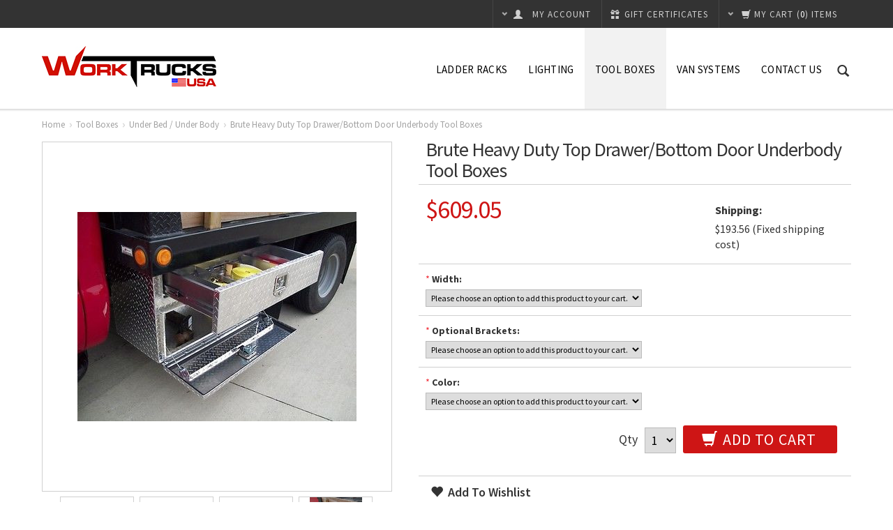

--- FILE ---
content_type: text/html; charset=UTF-8
request_url: https://www.worktrucksusa.com/brute-heavy-duty-top-drawer-bottom-door-underbody-tool-boxes/
body_size: 16676
content:
<!DOCTYPE html>
<html xml:lang="en" lang="en" xmlns="http://www.w3.org/1999/xhtml" xmlns:og="http://opengraphprotocol.org/schema/">
<head>
    
    <title>Brute Heavy Duty Top Drawer/Bottom Door Underbody Tool Boxes - WorkTrucksUSA</title>

    <meta http-equiv="Content-Type" content="text/html; charset=UTF-8" />
    <meta http-equiv="X-UA-Compatible" content="IE=edge">
    <meta name="description" content="Our Brute Heavy Duty Top Drawer/Bottom Door Underbody Tool Boxes mount underneath a flat bed or stake bed truck. The dual layer design maximizes capacity and organization and is offered in five sizes" />
    <meta name="keywords" content="" />
    <meta property="og:type" content="product" />
<meta property="og:title" content="Brute Heavy Duty Top Drawer/Bottom Door Underbody Tool Boxes" />
<meta property="og:description" content="Our Brute Heavy Duty Top Drawer/Bottom Door Underbody Tool Boxes mount underneath a flat bed or stake bed truck. The dual layer design maximizes capacity and organization and is offered in five sizes" />
<meta property="og:image" content="https://cdn10.bigcommerce.com/s-wgynr/products/2157/images/1494/_1__19525.1525292983.500.500.JPG?c=2" />
<meta property="og:site_name" content="WorkTrucksUSA" />
<meta property="og:url" content="https://www.worktrucksusa.com/brute-heavy-duty-top-drawer-bottom-door-underbody-tool-boxes/" />
<meta property="pinterest:richpins" content="enabled" />
    <link rel='canonical' href='https://www.worktrucksusa.com/brute-heavy-duty-top-drawer-bottom-door-underbody-tool-boxes/' />
    
    <meta http-equiv="Content-Script-Type" content="text/javascript" />
    <meta http-equiv="Content-Style-Type" content="text/css" />

    <meta name="viewport" content="width=device-width, initial-scale=1.0, maximum-scale=1.0, user-scalable=no">

    <!--[if lte IE 8]>
    <link href='//fonts.googleapis.com/css?family=Montserrat:400' rel='stylesheet' type='text/css'>
    <link href='//fonts.googleapis.com/css?family=Montserrat:700' rel='stylesheet' type='text/css'>
    <![endif]-->

    <link href="//fonts.googleapis.com/css?family=Open+Sans:300,700" rel="stylesheet" type="text/css">

    <link href='//fonts.googleapis.com/css?family=Source+Sans+Pro:300,400,600,700,400italic,700italic' rel='stylesheet' type='text/css'>
    <link rel="shortcut icon" href="https://cdn10.bigcommerce.com/s-wgynr/product_images/default_favicon.ico" />

    <!-- begin: js page tag -->
    <script language="javascript" type="text/javascript">//<![CDATA[
        (function(){
            // this happens before external dependencies (and dom ready) to reduce page flicker
            var node, i;
            for (i = window.document.childNodes.length; i--;) {
                node = window.document.childNodes[i];
                if (node.nodeName == 'HTML') {
                    node.className += ' javascript';
                }
            }
        })();
    //]]></script>
    <!-- end: js page tag -->
    <link rel="stylesheet" href="//netdna.bootstrapcdn.com/bootstrap/3.0.3/css/bootstrap.min.css">
    <link href="https://cdn9.bigcommerce.com/r-50b4fa8997ce43839fb9457331bc39687cd8345a/themes/__master/Styles/styles.css" type="text/css" rel="stylesheet" /><link href="https://cdn9.bigcommerce.com/r-1c02df274aa22f3163f61357818ba064e27471d8/themes/Goodvibes/Styles/styles.css" media="all" type="text/css" rel="stylesheet" />
<link href="https://cdn9.bigcommerce.com/r-1c02df274aa22f3163f61357818ba064e27471d8/themes/Goodvibes/Styles/iselector.css" media="all" type="text/css" rel="stylesheet" />
<link href="https://cdn9.bigcommerce.com/r-1c02df274aa22f3163f61357818ba064e27471d8/themes/Goodvibes/Styles/flexslider.css" media="all" type="text/css" rel="stylesheet" />
<link href="https://cdn9.bigcommerce.com/r-1c02df274aa22f3163f61357818ba064e27471d8/themes/Goodvibes/Styles/slide-show.css" media="all" type="text/css" rel="stylesheet" />
<link href="https://cdn9.bigcommerce.com/r-1c02df274aa22f3163f61357818ba064e27471d8/themes/Goodvibes/Styles/styles-slide-show.css" media="all" type="text/css" rel="stylesheet" />
<link href="https://cdn9.bigcommerce.com/r-1c02df274aa22f3163f61357818ba064e27471d8/themes/Goodvibes/Styles/social.css" media="all" type="text/css" rel="stylesheet" />
<!--[if IE]><link href="https://cdn9.bigcommerce.com/r-1c02df274aa22f3163f61357818ba064e27471d8/themes/Goodvibes/Styles/ie.css" media="all" type="text/css" rel="stylesheet" /><![endif]-->
<link href="https://cdn9.bigcommerce.com/s-wgynr/templates/__custom/Styles/custom.css?t=1420669983" type="text/css" rel="stylesheet" /><link href="https://cdn9.bigcommerce.com/r-8aad5f624241bf0bfd9e4b02f99944e01159441b/javascript/jquery/plugins/imodal/imodal.css" type="text/css" rel="stylesheet" /><link href="https://cdn9.bigcommerce.com/r-8aad5f624241bf0bfd9e4b02f99944e01159441b/javascript/jquery/plugins/jqzoom/css/jquery.jqzoom.css" type="text/css" rel="stylesheet" /><link href="https://cdn9.bigcommerce.com/r-8aad5f624241bf0bfd9e4b02f99944e01159441b/javascript/superfish/css/store.css" type="text/css" rel="stylesheet" /><link type="text/css" rel="stylesheet" href="https://cdn9.bigcommerce.com/r-8aad5f624241bf0bfd9e4b02f99944e01159441b/javascript/jquery/plugins/imodal/imodal.css" />
<link type="text/css" rel="preload" as="style" href="https://cdn9.bigcommerce.com/r-50b4fa8997ce43839fb9457331bc39687cd8345a/themes/__master/Styles/braintree.css" onload="this.rel='stylesheet'" />
    

    <!-- Tell the browsers about our RSS feeds -->
    <link rel="alternate" type="application/rss+xml" title="Latest News (RSS 2.0)" href="https://www.worktrucksusa.com/rss.php?action=newblogs&amp;type=rss" />
<link rel="alternate" type="application/atom+xml" title="Latest News (Atom 0.3)" href="https://www.worktrucksusa.com/rss.php?action=newblogs&amp;type=atom" />
<link rel="alternate" type="application/rss+xml" title="New Products (RSS 2.0)" href="https://www.worktrucksusa.com/rss.php?type=rss" />
<link rel="alternate" type="application/atom+xml" title="New Products (Atom 0.3)" href="https://www.worktrucksusa.com/rss.php?type=atom" />
<link rel="alternate" type="application/rss+xml" title="Popular Products (RSS 2.0)" href="https://www.worktrucksusa.com/rss.php?action=popularproducts&amp;type=rss" />
<link rel="alternate" type="application/atom+xml" title="Popular Products (Atom 0.3)" href="https://www.worktrucksusa.com/rss.php?action=popularproducts&amp;type=atom" />


    <!-- Include visitor tracking code (if any) -->
    <!-- Start Tracking Code for analytics_googleanalytics -->

<!-- Google tag (gtag.js) -->
<script async src="https://www.googletagmanager.com/gtag/js?id=G-XRN6CS7L3R"></script>
<script>
  window.dataLayer = window.dataLayer || [];
  function gtag(){dataLayer.push(arguments);}
  gtag('js', new Date());

  gtag('config', 'G-XRN6CS7L3R');
</script>

<!-- End Tracking Code for analytics_googleanalytics -->


    
    

    <!-- GLOBAL_jQueryPath%% -->
    <script src="//ajax.googleapis.com/ajax/libs/jquery/1.7.2/jquery.min.js"></script>
    <script src="//netdna.bootstrapcdn.com/bootstrap/3.0.3/js/bootstrap.min.js"></script>
    <script type="text/javascript" src="https://cdn10.bigcommerce.com/r-8aad5f624241bf0bfd9e4b02f99944e01159441b/javascript/menudrop.js?"></script>
    <script type="text/javascript" src="https://cdn10.bigcommerce.com/r-1c02df274aa22f3163f61357818ba064e27471d8/themes/Goodvibes/js/common.js?"></script>
    <script type="text/javascript" src="https://cdn10.bigcommerce.com/r-8aad5f624241bf0bfd9e4b02f99944e01159441b/javascript/iselector.js?"></script>
    <script type="text/javascript" src="https://cdn10.bigcommerce.com/r-1c02df274aa22f3163f61357818ba064e27471d8/themes/Goodvibes/js/bselector.min.js"></script>
    <script src="https://cdn10.bigcommerce.com/r-8aad5f624241bf0bfd9e4b02f99944e01159441b/javascript/viewport.js?"></script>

    <!-- Translate -->
    <script src="https://cdn10.bigcommerce.com/r-1c02df274aa22f3163f61357818ba064e27471d8/themes/Goodvibes/js/jquery-lang.min.js" charset="utf-8" type="text/javascript"></script>
    <script>
    var gvConfig = {
    "showTweets": false,
    "tweetsType": "timeline",
    "tweetsQuery": "mahalic",
    "address": true,
    "email": "",
    "fixedHeader": true,
    "saleFlags": true,
    "saleFlagColor": "#00A0C6",
    "compareFlags": false,
    "compareFlagColor": "#2E93CC"
}
    </script>
    <script src="https://cdn10.bigcommerce.com/r-1c02df274aa22f3163f61357818ba064e27471d8/themes/Goodvibes/js/perfect-scrollbar-0.4.5.with-mousewheel.min.js"></script>
    <script src="https://cdn10.bigcommerce.com/r-1c02df274aa22f3163f61357818ba064e27471d8/themes/Goodvibes/js/jquery.paginate.min.js"></script>
    <script type="text/javascript" src="https://cdn10.bigcommerce.com/r-1c02df274aa22f3163f61357818ba064e27471d8/themes/Goodvibes/js/jquery.prettyPhoto.min.js"></script>
    <script type="text/javascript" src="https://cdn10.bigcommerce.com/r-1c02df274aa22f3163f61357818ba064e27471d8/themes/Goodvibes/js/jquery.uniform.min.js"></script>
    <script src="https://cdn10.bigcommerce.com/r-1c02df274aa22f3163f61357818ba064e27471d8/themes/Goodvibes/js/md5.min.js"></script>
    <script type="text/javascript" src="https://cdn10.bigcommerce.com/r-1c02df274aa22f3163f61357818ba064e27471d8/themes/Goodvibes/js/cd-scripts.min.js?v=8"></script>

    <link rel="stylesheet" href="https://cdn10.bigcommerce.com/r-1c02df274aa22f3163f61357818ba064e27471d8/themes/Goodvibes/Styles/perfect-scrollbar-0.4.5.min.css" />
    <link rel="stylesheet" type="text/css" href="https://cdn10.bigcommerce.com/r-1c02df274aa22f3163f61357818ba064e27471d8/themes/Goodvibes/Styles/prettyPhoto.css" />

    <!-- Template bespoke js -->
    <script type="text/javascript" src="https://cdn10.bigcommerce.com/r-1c02df274aa22f3163f61357818ba064e27471d8/themes/Goodvibes/js/jquery.autobox.js"></script>
    <script type="text/javascript" src="https://cdn10.bigcommerce.com/r-1c02df274aa22f3163f61357818ba064e27471d8/themes/Goodvibes/js/init.js"></script>
    <script type="text/javascript" src="https://cdn10.bigcommerce.com/r-1c02df274aa22f3163f61357818ba064e27471d8/themes/Goodvibes/js/imagesLoaded.js"></script>
    <link rel="stylesheet" href="https://cdn9.bigcommerce.com/s-wgynr/templates/__custom/Styles/cd-styles.css?t=1420669983">

    <div id="fb-root"></div>
    <script>
    (function(d, s, id) {
        var js, fjs = d.getElementsByTagName(s)[0];
        if (d.getElementById(id)) return;
        js = d.createElement(s); js.id = id;
        js.src = "//connect.facebook.net/en_US/all.js#xfbml=1&appId=335962363154441";
        fjs.parentNode.insertBefore(js, fjs);
    }(document, 'script', 'facebook-jssdk'));
    </script>

    <script type="text/javascript">
        //<![CDATA[
        config.ShopPath = 'https://www.worktrucksusa.com';
        config.AppPath = ''; // BIG-8939: Deprecated, do not use.
        config.FastCart = parseInt('1');
        var ThumbImageWidth = parseInt('215');
        var ThumbImageHeight = parseInt('215');
        //]]>
    </script>
    
<script type="text/javascript" src="https://cdn9.bigcommerce.com/r-8aad5f624241bf0bfd9e4b02f99944e01159441b/javascript/jquery/plugins/imodal/imodal.js"></script><script type="text/javascript">
(function () {
    var xmlHttp = new XMLHttpRequest();

    xmlHttp.open('POST', 'https://bes.gcp.data.bigcommerce.com/nobot');
    xmlHttp.setRequestHeader('Content-Type', 'application/json');
    xmlHttp.send('{"store_id":"708844","timezone_offset":"-4","timestamp":"2026-01-22T21:11:04.68701900Z","visit_id":"0473994f-8211-47d6-aa9c-ae2431c9b1d1","channel_id":1}');
})();
</script>
<script src="https://www.google.com/recaptcha/api.js" async defer></script>
<script type="text/javascript" src="https://cdn9.bigcommerce.com/r-8aad5f624241bf0bfd9e4b02f99944e01159441b/javascript/jquery/plugins/jquery.form.js"></script>
<script type="text/javascript" src="https://cdn9.bigcommerce.com/r-8aad5f624241bf0bfd9e4b02f99944e01159441b/javascript/jquery/plugins/imodal/imodal.js"></script>
<script type="text/javascript" src="https://checkout-sdk.bigcommerce.com/v1/loader.js" defer></script>
<script type="text/javascript">
var BCData = {};
</script>

    <script type="text/javascript" src="https://cdn9.bigcommerce.com/r-8aad5f624241bf0bfd9e4b02f99944e01159441b/javascript/quicksearch.js"></script>
    
</head>

<body class="product" id="product-main">
	<script type="text/javascript" src="https://cdn10.bigcommerce.com/r-8aad5f624241bf0bfd9e4b02f99944e01159441b/javascript/jquery/plugins/validate/jquery.validate.js?"></script>
	<script type="text/javascript" src="https://cdn10.bigcommerce.com/r-8aad5f624241bf0bfd9e4b02f99944e01159441b/javascript/product.functions.js?"></script>
	<script type="text/javascript" src="https://cdn10.bigcommerce.com/r-8aad5f624241bf0bfd9e4b02f99944e01159441b/javascript/product.js?"></script>
	<script>function additionalLanguage(){}</script>
	<div id="Container">
	<div id="AjaxLoading">
	<img src="https://cdn10.bigcommerce.com/r-1c02df274aa22f3163f61357818ba064e27471d8/themes/Goodvibes/images/ajax-loader.gif" width="16" height="16" alt="" />&nbsp; <span lang="en">Loading... Please wait...</span>
</div>


<div id="Outer">
	<div id="Header">
		<div id="HeaderUpper">
			

<script type="text/javascript">

$(document).ready(function() {

    var cItems = '',
    Items;
    if(cItems != ''){
        var cItemsSplit = cItems.split(" "),
        Items = cItemsSplit[1].substr(1);
    }
    if(cItems == ''){ Items = '0'; }

    $('.CartLink .cItems').html('(<em>'+Items+'</em>) items');
    var cartLength = $('#SideCartContents').length;
    if(cartLength >= 1) {
        $('.CartLink .c-empty').hide();
        var cartTotal = $('#SideCartContents .sideCartTotal').html(),
            cartTotal = cartTotal.split(" ")[4].split('>')[1].split('<')[0];
        $('.CartLink .cTotal').html("<em>"+cartTotal+"</em>");
    }
});
</script>

<div id="TopMenu">
    <div class="hidden">
        <span id="signinout"><a href='https://www.worktrucksusa.com/login.php' onclick=''>Sign in</a> or <a href='https://www.worktrucksusa.com/login.php?action=create_account' onclick=''>Create an account</a></span>
        <span id="customer-email"></span>
        <span id="customer-firstname">Guest</span>
        <span id="customer-lastname"></span>
    </div>
    <div class="Block Moveable Panel" id="SocialLinks" style="display:none;"></div>
    <ul style="display:" class="top-menu-right">
        <li class="responsive-only responsive-pages">
            <span class="glyphicon glyphicon-th-large"></span>
        </li>
        <li class="responsive-only responsive-search">
            <span class="glyphicon glyphicon-search search-icon"></span>
        </li>
        <li style="display:" class="CartLink dropdown-target">
            <a href="/cart.php" id="viewDropdown">
                <span class="glyphicon glyphicon-chevron-down color"></span>
                <div lang="en" class="secondary-font-family"><span class="glyphicon glyphicon-shopping-cart"></span><span class="hide-responsive">My Cart</span></div>
                <span class="cItems secondary-font-family" lang="en"></span>
                <div class="cTotal secondary-font-family" lang="en"></div>
            </a>
            <div class="dropdown">
                <div class="c-empty">
                    <span>Your cart is currently empty</span>
                </div>
                
            </div>
        </li>
        <li><a href="https://www.worktrucksusa.com/giftcertificates.php" lang="en"><span class="glyphicon glyphicon-gift"></span> <span class="gift-text">Gift Certificates</span></a></li>
        <li style="display:" class="compare dropdown-target">
            <a href="" class="compare-products secondary-font-family">
                <span class="glyphicon glyphicon-chevron-down color"></span>
                <span class="glyphicon glyphicon-random"></span>
                <div class="compare-text">Compare (<span class="compare-count">0</span>)</div></a>
            <div class="dropdown">
                <ul class="ProductList compare-list">There are no items selected for comparison.</ul>
                <a href="" class="CheckoutLink compare-link-blue compare-products"><span class="glyphicon glyphicon-random"></span> Compare Items</a>
                <a href="" class="compare-reset"><span class="glyphicon glyphicon-remove"></span>Reset</a>
            </div>
        </li>
        <li style="display:" class="First dropdown-target my-account">
            <a href="https://www.worktrucksusa.com/account.php" lang="en" class="secondary-font-family"><span class="glyphicon glyphicon-chevron-down color"></span><span class="glyphicon glyphicon-user"></span> <em class="hide-responsive">My Account</em></a>
            <div class="dropdown">
                <form id="sign-in" action="/login.php?action=check_login" method="post">
                    <input type="text" class="Textbox Field250 InitialFocus" name="login_email" id="login_email_top" placeholder="email address"/>
                    <input type="password" autocomplete="off" class="Textbox Field250" name="login_pass" id="login_pass_top" placeholder="password" />
                    <button id="LoginButton" type="submit" lang="en" class="btn"><span class="glyphicon glyphicon-log-in"></span> Sign In</button>
                    <a href="https://www.worktrucksusa.com/login.php?action=reset_password" lang="en" class="color-hover">Forgot your password?</a>
                </form>
                <ul>
    <li style="display: ">
        <a href="/account.php?action=inbox"><span lang="en">View Messages</span> <strong>()</strong></a>
    </li>
    <li>
        <a href="/account.php?action=order_status" lang="en">View Order Status</a>
    </li>
    <li>
        <a href="/account.php?action=view_orders" lang="en">Completed Orders</a>
    </li>
    <li style="display: ">
        <a href="/account.php?action=view_returns" lang="en">Return Requests</a>
    </li>
    <li>
        <a href="/account.php?action=address_book" lang="en">Your Address Book</a>
    </li>
    <li style="display:" class="wish-list">
        <a href="/wishlist.php"><span lang="en">Wish Lists</span> <strong>()</strong></a>
    </li>
    <li>
        <a href="/account.php?action=account_details" lang="en">Your Account Details</a>
    </li>
    <li role="presentation" class="divider"></li>
    <li>
        <a href="/login.php?action=logout" lang="en">Sign Out</a>
    </li>
</ul>
<script>
$(document).ready(function(e){
    gvConfig.wishListStyle = "";
});
</script>
            </div>
        </li>
    </ul>
</div>
		</div>
		<div id="HeaderLower">
			<div class="logo">
				<a href="https://www.worktrucksusa.com/" class="logo">
	<img src="/product_images/logo_1405962920__27402.jpg" border="0" id="LogoImage" alt="WorkTrucksUSA" />
</a>
			</div>
			<span class="glyphicon glyphicon-search search-icon color-hover"></span>
			<div class="CategoryList" id="SideCategoryList">
	<div class="Block Panel SideCategoryListFlyout" id="Menu">
		<ul class="sf-menu sf-vertical sf-js-enabled">
			<li class=" ">
	<a href="/ladder-racks/">Ladder Racks</a>
	<ul>
		
	</ul>
</li>

<li class=" ">
	<a href="/lighting/">Lighting</a>
	<ul>
		
	</ul>
</li>

<li class=" ">
	<a href="/tool-boxes/">Tool Boxes</a>
	<ul>
		
	</ul>
</li>

<li class=" ">
	<a href="/van-systems/">Van Systems</a>
	<ul>
		
	</ul>
</li>

<li class=" ">
	<a href="https://www.worktrucksusa.com/contact-us/">Contact Us</a>
	<ul>
		
	</ul>
</li>


		</ul>
	</div>
</div>
			<!-- Panel.SideCategoryList%% -->
		</div>
	</div>
	<div id="Wrapper">
		
		<div class="Content">
			<div class="Block Moveable Panel Breadcrumb" id="ProductBreadcrumb" >
	<ul>
	<li><a href="https://www.worktrucksusa.com">Home</a></li><li><a href="https://www.worktrucksusa.com/tool-boxes/">Tool Boxes</a></li><li><a href="https://www.worktrucksusa.com/under-bed-under-body/">Under Bed / Under Body</a></li><li>Brute Heavy Duty Top Drawer/Bottom Door Underbody Tool Boxes</li>
</ul>

</div>

			<link rel="stylesheet" type="text/css" href="https://cdn10.bigcommerce.com/r-8aad5f624241bf0bfd9e4b02f99944e01159441b/javascript/jquery/themes/cupertino/ui.all.css?" />
<link rel="stylesheet" type="text/css" media="screen" href="https://cdn10.bigcommerce.com/r-1c02df274aa22f3163f61357818ba064e27471d8/themes/Goodvibes/Styles/product.attributes.css?" />
<script type="text/javascript" src="https://cdn9.bigcommerce.com/r-8aad5f624241bf0bfd9e4b02f99944e01159441b/javascript/jquery/plugins/jqueryui/1.8.18/jquery-ui.min.js"></script>
<script type="text/javascript" src="https://cdn10.bigcommerce.com/r-8aad5f624241bf0bfd9e4b02f99944e01159441b/javascript/jquery/plugins/jquery.form.js?"></script>
<script type="text/javascript" src="https://cdn10.bigcommerce.com/r-8aad5f624241bf0bfd9e4b02f99944e01159441b/javascript/product.attributes.js?"></script>
<script type="text/javascript" src="https://cdn10.bigcommerce.com/r-8aad5f624241bf0bfd9e4b02f99944e01159441b/javascript/jquery/plugins/jCarousel/jCarousel.js?"></script>
<script type="text/javascript" src="https://cdn10.bigcommerce.com/r-8aad5f624241bf0bfd9e4b02f99944e01159441b/javascript/jquery/plugins/jqzoom/jquery.jqzoom-core.js?"></script>
<script type="text/javascript">//<![CDATA[
	var ZoomImageURLs = new Array();
	
                        ZoomImageURLs[0] = "https:\/\/cdn10.bigcommerce.com\/s-wgynr\/products\/2157\/images\/1494\/_1__19525.1525292983.1280.1280.JPG?c=2";
                    
                        ZoomImageURLs[1] = "https:\/\/cdn10.bigcommerce.com\/s-wgynr\/products\/2157\/images\/2899\/UB48-20TD-BT_open_0__16925.1735497281.1280.1280.jpg?c=2";
                    
                        ZoomImageURLs[2] = "https:\/\/cdn10.bigcommerce.com\/s-wgynr\/products\/2157\/images\/957\/UB%252520Drawer%252520closed%252520copy__26414.1525292999.1280.1280.jpg?c=2";
                    
                        ZoomImageURLs[3] = "https:\/\/cdn10.bigcommerce.com\/s-wgynr\/products\/2157\/images\/1489\/UBTruck__26877.1525293031.1280.1280.jpg?c=2";
                    
                        ZoomImageURLs[4] = "https:\/\/cdn10.bigcommerce.com\/s-wgynr\/products\/2157\/images\/1866\/UB36_20TD_Bcc_0__75993.1525293048.1280.1280.jpg?c=2";
                    
                        ZoomImageURLs[5] = "https:\/\/cdn10.bigcommerce.com\/s-wgynr\/products\/2157\/images\/1490\/UBDrawerOpen__55113.1525293061.1280.1280.jpg?c=2";
                    
                        ZoomImageURLs[6] = "https:\/\/cdn10.bigcommerce.com\/s-wgynr\/products\/2157\/images\/1867\/UB24_20TD_B_0__10252.1525293077.1280.1280.jpg?c=2";
                    
                        ZoomImageURLs[7] = "https:\/\/cdn10.bigcommerce.com\/s-wgynr\/products\/2157\/images\/1491\/UB60_20TD_open__00835.1525293109.1280.1280.jpg?c=2";
                    
                        ZoomImageURLs[8] = "https:\/\/cdn10.bigcommerce.com\/s-wgynr\/products\/2157\/images\/1492\/brackets__58160.1415821623.1280.1280.JPG?c=2";
                    
                        ZoomImageURLs[9] = "https:\/\/cdn10.bigcommerce.com\/s-wgynr\/products\/2157\/images\/1495\/FoldingT_Handle__20770.1525293124.1280.1280.jpg?c=2";
                    
                        ZoomImageURLs[10] = "https:\/\/cdn10.bigcommerce.com\/s-wgynr\/products\/2157\/images\/1496\/dividers__72789.1525293137.1280.1280.JPG?c=2";
                    
                        ZoomImageURLs[11] = "https:\/\/cdn10.bigcommerce.com\/s-wgynr\/products\/2157\/images\/2905\/UB60-20TD-Bcc__97485.1735498313.1280.1280.jpg?c=2";
                    
//]]></script>


<script type="text/javascript">//<![CDATA[
var ThumbURLs = new Array();
var ProductImageDescriptions = new Array();
var CurrentProdThumbImage = 0;
var ShowVariationThumb =false;
var ProductThumbWidth = 500;
var ProductThumbHeight =  500;
var ProductMaxZoomWidth = 1280;
var ProductMaxZoomHeight =  1280;
var ProductTinyWidth = 100;
var ProductTinyHeight =  100;


                        ThumbURLs[0] = "https:\/\/cdn10.bigcommerce.com\/s-wgynr\/products\/2157\/images\/1494\/_1__19525.1525292983.500.500.JPG?c=2";
                        ProductImageDescriptions[0] = "Brute Heavy Duty Top Drawer\/Bottom Door Underbody Tool Boxes (tools NOT included)";
                    
                        ThumbURLs[1] = "https:\/\/cdn10.bigcommerce.com\/s-wgynr\/products\/2157\/images\/2899\/UB48-20TD-BT_open_0__16925.1735497281.500.500.jpg?c=2";
                        ProductImageDescriptions[1] = "New TEXTURED  black powder coat available on all models of the Brute Heavy Duty Top Drawer\/Bottom Door Underbody Tool Boxes";
                    
                        ThumbURLs[2] = "https:\/\/cdn10.bigcommerce.com\/s-wgynr\/products\/2157\/images\/957\/UB%252520Drawer%252520closed%252520copy__26414.1525292999.500.500.jpg?c=2";
                        ProductImageDescriptions[2] = "Brute Heavy Duty Top Drawer\/Bottom Door Underbody Tool Boxes can be welded or bolted to the truck body or mounted with our optional 18&quot; mounting brackets";
                    
                        ThumbURLs[3] = "https:\/\/cdn10.bigcommerce.com\/s-wgynr\/products\/2157\/images\/1489\/UBTruck__26877.1525293031.500.500.jpg?c=2";
                        ProductImageDescriptions[3] = "Brute Heavy Duty Top Drawer\/Bottom Door Underbody Tool Box drawer comes with four moveable dividers (tools NOT included)";
                    
                        ThumbURLs[4] = "https:\/\/cdn10.bigcommerce.com\/s-wgynr\/products\/2157\/images\/1866\/UB36_20TD_Bcc_0__75993.1525293048.500.500.jpg?c=2";
                        ProductImageDescriptions[4] = "Brute Heavy Duty Top Drawer\/Bottom Door Underbody Tool Boxes - 48&quot; shown in optional textured black powder coat";
                    
                        ThumbURLs[5] = "https:\/\/cdn10.bigcommerce.com\/s-wgynr\/products\/2157\/images\/1490\/UBDrawerOpen__55113.1525293061.500.500.jpg?c=2";
                        ProductImageDescriptions[5] = "Top drawer\/bottom door configuration on the Brute Heavy Duty Top Drawer\/Bottom Door Underbody Tool Box";
                    
                        ThumbURLs[6] = "https:\/\/cdn10.bigcommerce.com\/s-wgynr\/products\/2157\/images\/1867\/UB24_20TD_B_0__10252.1525293077.500.500.jpg?c=2";
                        ProductImageDescriptions[6] = "Brute Heavy Duty Top Drawer\/Bottom Door Underbody Tool Boxes - 24 inch model shown in optional textured black powder coat";
                    
                        ThumbURLs[7] = "https:\/\/cdn10.bigcommerce.com\/s-wgynr\/products\/2157\/images\/1491\/UB60_20TD_open__00835.1525293109.500.500.jpg?c=2";
                        ProductImageDescriptions[7] = "60 inch model Brute Heavy Duty Top Drawer\/Bottom Door Underbody Tool Box has two top drawers and one bottom drop-down door";
                    
                        ThumbURLs[8] = "https:\/\/cdn10.bigcommerce.com\/s-wgynr\/products\/2157\/images\/1492\/brackets__58160.1415821623.500.500.JPG?c=2";
                        ProductImageDescriptions[8] = "Optional 18 inch mounting brackets available";
                    
                        ThumbURLs[9] = "https:\/\/cdn10.bigcommerce.com\/s-wgynr\/products\/2157\/images\/1495\/FoldingT_Handle__20770.1525293124.500.500.jpg?c=2";
                        ProductImageDescriptions[9] = "Folding\/locking T-Handles (keyed alike) on all Brute Heavy Duty Top Drawer\/Bottom Door Underbody Tool Boxes";
                    
                        ThumbURLs[10] = "https:\/\/cdn10.bigcommerce.com\/s-wgynr\/products\/2157\/images\/1496\/dividers__72789.1525293137.500.500.JPG?c=2";
                        ProductImageDescriptions[10] = "Drawer dividers included on all Brute Heavy Duty Top Drawer\/Bottom Door Underbody Tool Boxes";
                    
                        ThumbURLs[11] = "https:\/\/cdn10.bigcommerce.com\/s-wgynr\/products\/2157\/images\/2905\/UB60-20TD-Bcc__97485.1735498313.500.500.jpg?c=2";
                        ProductImageDescriptions[11] = "Brute Heavy Duty Top Drawer\/Bottom Door Underbody Tool Boxes - 60 inch model shown in optional textured black powder coat";
                    

var ShowImageZoomer = 1;

var productId = 2157;
//]]>
</script>

<script>
	$(document).ready(function(){
		var LMPupdateLabel = function(){
			$(".ShippingPrice div.Value:contains('Free')").text('Price Includes Shipping');
			$('.ShippingPrice').show();
		};
		LMPupdateLabel();
	});
</script>

<div class="alert alert-info alert-free-shipping"></div>
<div class="Block Moveable Panel PrimaryProductDetails" id="ProductDetails">
    <div class="BlockContent">
        

        <div class="ProductAside">
            <div class="ProductThumbWrap">
                <div class="ProductThumb" style="">
                    <script type="text/javascript"
 src="https://cdn10.bigcommerce.com/r-8aad5f624241bf0bfd9e4b02f99944e01159441b/javascript/jquery/plugins/fancybox/fancybox.js?"></script>

<link rel="stylesheet" type="text/css"
 href="https://cdn10.bigcommerce.com/r-8aad5f624241bf0bfd9e4b02f99944e01159441b/javascript/jquery/plugins/fancybox/fancybox.css"
 media="screen" />

<div id="LightBoxImages" style="display: none;"><!--  -->
<a class="iframe"
 href="https://www.worktrucksusa.com/productimage.php?product_id=2157"></a>
</div>

<script type="text/javascript">
	//<![CDATA[
	var originalImages = '';
	function showProductImageLightBox(TargetedImage) {
		var currentImage=0;
		if(TargetedImage) {
			currentImage = TargetedImage;
		} else if(CurrentProdThumbImage!='undefined'){
			currentImage = CurrentProdThumbImage;
		}
		if(ShowVariationThumb) {
			var url = "https://www.worktrucksusa.com/productimage.php?product_id=2157&image_rule_id=" + encodeURIComponent(ShowVariationThumb);
		} else {
			var url = "https://www.worktrucksusa.com/productimage.php?product_id=2157&current_image="+currentImage;
		}
		$('#LightBoxImages a').attr("href", url);

		initProductLightBox();

		$('#LightBoxImages a').trigger('click');
	}

	function initProductLightBox() {

		var w = $(window).width();
		var h = $(window).height();

		// tiny image box width plus 3 px margin, times the number of tiny images, plus the arrows width
		var carouselWidth = (104 + 3) * Math.min(10, 13) + 70;

		//the width of the prev and next link
		var navLinkWidth = 250;

		var requiredNavWidth = Math.max(carouselWidth, navLinkWidth);

		// calculate the width of the widest image after resized to fit the screen.
		// 200 is the space betewn the window frame and the light box frame.
		var wr = Math.min(w-200, 1280) / 1280;
		var hr = Math.min(h-200, 1280) / 1280;

		var r = Math.min(wr, hr);

		var imgResizedWidth = Math.round(r * 1280);
		var imgResizedHeight = Math.round(r * 1280);

		//calculate the width required for lightbox window
		var horizontalPadding = 100;
		var width = Math.min(w-100, Math.max(requiredNavWidth, imgResizedWidth+ horizontalPadding));
		var height = h-100;

		$('#LightBoxImages a').fancybox({
			'frameWidth'	: width,
			'frameHeight'	: height,
			callbackOnStart : function(){
   $('.zoomPad').css('z-index',0);
           },
           callbackOnClose : function(){
               $('.zoomPad').css('z-index',90);
           }
		});
	}

	$(document).ready(function() { originalImages = $('#LightBoxImages').html(); });
	//]]>
</script>

                    <div class="ProductThumbImage" style="width:500px;">
	<a rel="prodImage" style="margin:auto;" href="https://cdn10.bigcommerce.com/s-wgynr/products/2157/images/1494/_1__19525.1525292983.1280.1280.JPG?c=2" onclick="showProductImageLightBox(); return false; return false;">
		<img src="https://cdn10.bigcommerce.com/s-wgynr/products/2157/images/1494/_1__19525.1525292983.500.500.JPG?c=2" alt="Brute Heavy Duty Top Drawer/Bottom Door Underbody Tool Boxes (tools NOT included)" title="Brute Heavy Duty Top Drawer/Bottom Door Underbody Tool Boxes (tools NOT included)" />
	</a>
</div>

                </div>
            </div>


            <div class="ImageCarouselBox" style="">
                <a id="ImageScrollPrev" class="prev" href="#"><span class="glyphicon glyphicon-chevron-left"></span></a>

                <div class="ProductTinyImageList">
                    <ul>
                        <li style = "height:104px; width:104px;"  onmouseover="showProductThumbImage(0, this)" onclick="showProductImageLightBox(0); return false; return false;" id="TinyImageBox_0">
	<div class="TinyOuterDiv" style = "height:100px; width:100px;">
		<div style = "height:100px; width:100px;">
			<a href="javascript:void(0);" rel='{"gallery": "prodImage", "smallimage": "https://cdn10.bigcommerce.com/s-wgynr/products/2157/images/1494/_1__19525.1525292983.500.500.JPG?c=2", "largeimage": "https://cdn10.bigcommerce.com/s-wgynr/products/2157/images/1494/_1__19525.1525292983.1280.1280.JPG?c=2"}'><img id="TinyImage_0" style="padding-top:12px;" width="100" height="75" src="https://cdn10.bigcommerce.com/s-wgynr/products/2157/images/1494/_1__19525.1525292983.100.100.JPG?c=2" alt="Brute Heavy Duty Top Drawer/Bottom Door Underbody Tool Boxes (tools NOT included)" title="Brute Heavy Duty Top Drawer/Bottom Door Underbody Tool Boxes (tools NOT included)" /></a>
		</div>
	</div>
</li>
<li style = "height:104px; width:104px;"  onmouseover="showProductThumbImage(1, this)" onclick="showProductImageLightBox(1); return false; return false;" id="TinyImageBox_1">
	<div class="TinyOuterDiv" style = "height:100px; width:100px;">
		<div style = "height:100px; width:100px;">
			<a href="javascript:void(0);" rel='{"gallery": "prodImage", "smallimage": "https://cdn10.bigcommerce.com/s-wgynr/products/2157/images/2899/UB48-20TD-BT_open_0__16925.1735497281.500.500.jpg?c=2", "largeimage": "https://cdn10.bigcommerce.com/s-wgynr/products/2157/images/2899/UB48-20TD-BT_open_0__16925.1735497281.1280.1280.jpg?c=2"}'><img id="TinyImage_1" style="padding-top:12px;" width="100" height="75" src="https://cdn10.bigcommerce.com/s-wgynr/products/2157/images/2899/UB48-20TD-BT_open_0__16925.1735497281.100.100.jpg?c=2" alt="New TEXTURED  black powder coat available on all models of the Brute Heavy Duty Top Drawer/Bottom Door Underbody Tool Boxes" title="New TEXTURED  black powder coat available on all models of the Brute Heavy Duty Top Drawer/Bottom Door Underbody Tool Boxes" /></a>
		</div>
	</div>
</li>
<li style = "height:104px; width:104px;"  onmouseover="showProductThumbImage(2, this)" onclick="showProductImageLightBox(2); return false; return false;" id="TinyImageBox_2">
	<div class="TinyOuterDiv" style = "height:100px; width:100px;">
		<div style = "height:100px; width:100px;">
			<a href="javascript:void(0);" rel='{"gallery": "prodImage", "smallimage": "https://cdn10.bigcommerce.com/s-wgynr/products/2157/images/957/UB%252520Drawer%252520closed%252520copy__26414.1525292999.500.500.jpg?c=2", "largeimage": "https://cdn10.bigcommerce.com/s-wgynr/products/2157/images/957/UB%252520Drawer%252520closed%252520copy__26414.1525292999.1280.1280.jpg?c=2"}'><img id="TinyImage_2" style="padding-top:12px;" width="100" height="75" src="https://cdn10.bigcommerce.com/s-wgynr/products/2157/images/957/UB%252520Drawer%252520closed%252520copy__26414.1525292999.100.100.jpg?c=2" alt="Brute Heavy Duty Top Drawer/Bottom Door Underbody Tool Boxes can be welded or bolted to the truck body or mounted with our optional 18&quot; mounting brackets" title="Brute Heavy Duty Top Drawer/Bottom Door Underbody Tool Boxes can be welded or bolted to the truck body or mounted with our optional 18&quot; mounting brackets" /></a>
		</div>
	</div>
</li>
<li style = "height:104px; width:104px;"  onmouseover="showProductThumbImage(3, this)" onclick="showProductImageLightBox(3); return false; return false;" id="TinyImageBox_3">
	<div class="TinyOuterDiv" style = "height:100px; width:100px;">
		<div style = "height:100px; width:100px;">
			<a href="javascript:void(0);" rel='{"gallery": "prodImage", "smallimage": "https://cdn10.bigcommerce.com/s-wgynr/products/2157/images/1489/UBTruck__26877.1525293031.500.500.jpg?c=2", "largeimage": "https://cdn10.bigcommerce.com/s-wgynr/products/2157/images/1489/UBTruck__26877.1525293031.1280.1280.jpg?c=2"}'><img id="TinyImage_3" style="padding-top:0px;" width="75" height="100" src="https://cdn10.bigcommerce.com/s-wgynr/products/2157/images/1489/UBTruck__26877.1525293031.100.100.jpg?c=2" alt="Brute Heavy Duty Top Drawer/Bottom Door Underbody Tool Box drawer comes with four moveable dividers (tools NOT included)" title="Brute Heavy Duty Top Drawer/Bottom Door Underbody Tool Box drawer comes with four moveable dividers (tools NOT included)" /></a>
		</div>
	</div>
</li>
<li style = "height:104px; width:104px;"  onmouseover="showProductThumbImage(4, this)" onclick="showProductImageLightBox(4); return false; return false;" id="TinyImageBox_4">
	<div class="TinyOuterDiv" style = "height:100px; width:100px;">
		<div style = "height:100px; width:100px;">
			<a href="javascript:void(0);" rel='{"gallery": "prodImage", "smallimage": "https://cdn10.bigcommerce.com/s-wgynr/products/2157/images/1866/UB36_20TD_Bcc_0__75993.1525293048.500.500.jpg?c=2", "largeimage": "https://cdn10.bigcommerce.com/s-wgynr/products/2157/images/1866/UB36_20TD_Bcc_0__75993.1525293048.1280.1280.jpg?c=2"}'><img id="TinyImage_4" style="padding-top:22px;" width="100" height="56" src="https://cdn10.bigcommerce.com/s-wgynr/products/2157/images/1866/UB36_20TD_Bcc_0__75993.1525293048.100.100.jpg?c=2" alt="Brute Heavy Duty Top Drawer/Bottom Door Underbody Tool Boxes - 48&quot; shown in optional textured black powder coat" title="Brute Heavy Duty Top Drawer/Bottom Door Underbody Tool Boxes - 48&quot; shown in optional textured black powder coat" /></a>
		</div>
	</div>
</li>
<li style = "height:104px; width:104px;"  onmouseover="showProductThumbImage(5, this)" onclick="showProductImageLightBox(5); return false; return false;" id="TinyImageBox_5">
	<div class="TinyOuterDiv" style = "height:100px; width:100px;">
		<div style = "height:100px; width:100px;">
			<a href="javascript:void(0);" rel='{"gallery": "prodImage", "smallimage": "https://cdn10.bigcommerce.com/s-wgynr/products/2157/images/1490/UBDrawerOpen__55113.1525293061.500.500.jpg?c=2", "largeimage": "https://cdn10.bigcommerce.com/s-wgynr/products/2157/images/1490/UBDrawerOpen__55113.1525293061.1280.1280.jpg?c=2"}'><img id="TinyImage_5" style="padding-top:12px;" width="100" height="75" src="https://cdn10.bigcommerce.com/s-wgynr/products/2157/images/1490/UBDrawerOpen__55113.1525293061.100.100.jpg?c=2" alt="Top drawer/bottom door configuration on the Brute Heavy Duty Top Drawer/Bottom Door Underbody Tool Box" title="Top drawer/bottom door configuration on the Brute Heavy Duty Top Drawer/Bottom Door Underbody Tool Box" /></a>
		</div>
	</div>
</li>
<li style = "height:104px; width:104px;"  onmouseover="showProductThumbImage(6, this)" onclick="showProductImageLightBox(6); return false; return false;" id="TinyImageBox_6">
	<div class="TinyOuterDiv" style = "height:100px; width:100px;">
		<div style = "height:100px; width:100px;">
			<a href="javascript:void(0);" rel='{"gallery": "prodImage", "smallimage": "https://cdn10.bigcommerce.com/s-wgynr/products/2157/images/1867/UB24_20TD_B_0__10252.1525293077.500.500.jpg?c=2", "largeimage": "https://cdn10.bigcommerce.com/s-wgynr/products/2157/images/1867/UB24_20TD_B_0__10252.1525293077.1280.1280.jpg?c=2"}'><img id="TinyImage_6" style="padding-top:22px;" width="100" height="56" src="https://cdn10.bigcommerce.com/s-wgynr/products/2157/images/1867/UB24_20TD_B_0__10252.1525293077.100.100.jpg?c=2" alt="Brute Heavy Duty Top Drawer/Bottom Door Underbody Tool Boxes - 24 inch model shown in optional textured black powder coat" title="Brute Heavy Duty Top Drawer/Bottom Door Underbody Tool Boxes - 24 inch model shown in optional textured black powder coat" /></a>
		</div>
	</div>
</li>
<li style = "height:104px; width:104px;"  onmouseover="showProductThumbImage(7, this)" onclick="showProductImageLightBox(7); return false; return false;" id="TinyImageBox_7">
	<div class="TinyOuterDiv" style = "height:100px; width:100px;">
		<div style = "height:100px; width:100px;">
			<a href="javascript:void(0);" rel='{"gallery": "prodImage", "smallimage": "https://cdn10.bigcommerce.com/s-wgynr/products/2157/images/1491/UB60_20TD_open__00835.1525293109.500.500.jpg?c=2", "largeimage": "https://cdn10.bigcommerce.com/s-wgynr/products/2157/images/1491/UB60_20TD_open__00835.1525293109.1280.1280.jpg?c=2"}'><img id="TinyImage_7" style="padding-top:16px;" width="100" height="67" src="https://cdn10.bigcommerce.com/s-wgynr/products/2157/images/1491/UB60_20TD_open__00835.1525293109.100.100.jpg?c=2" alt="60 inch model Brute Heavy Duty Top Drawer/Bottom Door Underbody Tool Box has two top drawers and one bottom drop-down door" title="60 inch model Brute Heavy Duty Top Drawer/Bottom Door Underbody Tool Box has two top drawers and one bottom drop-down door" /></a>
		</div>
	</div>
</li>
<li style = "height:104px; width:104px;"  onmouseover="showProductThumbImage(8, this)" onclick="showProductImageLightBox(8); return false; return false;" id="TinyImageBox_8">
	<div class="TinyOuterDiv" style = "height:100px; width:100px;">
		<div style = "height:100px; width:100px;">
			<a href="javascript:void(0);" rel='{"gallery": "prodImage", "smallimage": "https://cdn10.bigcommerce.com/s-wgynr/products/2157/images/1492/brackets__58160.1415821623.500.500.JPG?c=2", "largeimage": "https://cdn10.bigcommerce.com/s-wgynr/products/2157/images/1492/brackets__58160.1415821623.1280.1280.JPG?c=2"}'><img id="TinyImage_8" style="padding-top:16px;" width="100" height="67" src="https://cdn10.bigcommerce.com/s-wgynr/products/2157/images/1492/brackets__58160.1415821623.100.100.JPG?c=2" alt="Optional 18 inch mounting brackets available" title="Optional 18 inch mounting brackets available" /></a>
		</div>
	</div>
</li>
<li style = "height:104px; width:104px;"  onmouseover="showProductThumbImage(9, this)" onclick="showProductImageLightBox(9); return false; return false;" id="TinyImageBox_9">
	<div class="TinyOuterDiv" style = "height:100px; width:100px;">
		<div style = "height:100px; width:100px;">
			<a href="javascript:void(0);" rel='{"gallery": "prodImage", "smallimage": "https://cdn10.bigcommerce.com/s-wgynr/products/2157/images/1495/FoldingT_Handle__20770.1525293124.500.500.jpg?c=2", "largeimage": "https://cdn10.bigcommerce.com/s-wgynr/products/2157/images/1495/FoldingT_Handle__20770.1525293124.1280.1280.jpg?c=2"}'><img id="TinyImage_9" style="padding-top:12px;" width="100" height="75" src="https://cdn10.bigcommerce.com/s-wgynr/products/2157/images/1495/FoldingT_Handle__20770.1525293124.100.100.jpg?c=2" alt="Folding/locking T-Handles (keyed alike) on all Brute Heavy Duty Top Drawer/Bottom Door Underbody Tool Boxes" title="Folding/locking T-Handles (keyed alike) on all Brute Heavy Duty Top Drawer/Bottom Door Underbody Tool Boxes" /></a>
		</div>
	</div>
</li>
<li style = "height:104px; width:104px;"  onmouseover="showProductThumbImage(10, this)" onclick="showProductImageLightBox(10); return false; return false;" id="TinyImageBox_10">
	<div class="TinyOuterDiv" style = "height:100px; width:100px;">
		<div style = "height:100px; width:100px;">
			<a href="javascript:void(0);" rel='{"gallery": "prodImage", "smallimage": "https://cdn10.bigcommerce.com/s-wgynr/products/2157/images/1496/dividers__72789.1525293137.500.500.JPG?c=2", "largeimage": "https://cdn10.bigcommerce.com/s-wgynr/products/2157/images/1496/dividers__72789.1525293137.1280.1280.JPG?c=2"}'><img id="TinyImage_10" style="padding-top:11px;" width="100" height="77" src="https://cdn10.bigcommerce.com/s-wgynr/products/2157/images/1496/dividers__72789.1525293137.100.100.JPG?c=2" alt="Drawer dividers included on all Brute Heavy Duty Top Drawer/Bottom Door Underbody Tool Boxes" title="Drawer dividers included on all Brute Heavy Duty Top Drawer/Bottom Door Underbody Tool Boxes" /></a>
		</div>
	</div>
</li>
<li style = "height:104px; width:104px;"  onmouseover="showProductThumbImage(11, this)" onclick="showProductImageLightBox(11); return false; return false;" id="TinyImageBox_11">
	<div class="TinyOuterDiv" style = "height:100px; width:100px;">
		<div style = "height:100px; width:100px;">
			<a href="javascript:void(0);" rel='{"gallery": "prodImage", "smallimage": "https://cdn10.bigcommerce.com/s-wgynr/products/2157/images/2905/UB60-20TD-Bcc__97485.1735498313.500.500.jpg?c=2", "largeimage": "https://cdn10.bigcommerce.com/s-wgynr/products/2157/images/2905/UB60-20TD-Bcc__97485.1735498313.1280.1280.jpg?c=2"}'><img id="TinyImage_11" style="padding-top:22px;" width="100" height="56" src="https://cdn10.bigcommerce.com/s-wgynr/products/2157/images/2905/UB60-20TD-Bcc__97485.1735498313.100.100.jpg?c=2" alt="Brute Heavy Duty Top Drawer/Bottom Door Underbody Tool Boxes - 60 inch model shown in optional textured black powder coat" title="Brute Heavy Duty Top Drawer/Bottom Door Underbody Tool Boxes - 60 inch model shown in optional textured black powder coat" /></a>
		</div>
	</div>
</li>

                    </ul>
                </div>

                <a id="ImageScrollNext" class="next" href="#"><span class="glyphicon glyphicon-chevron-right"></span></a>
            </div>
            <div style="display:none;" class="SeeMorePicturesLink">
                <a href="#" onclick="showProductImageLightBox(); return false; return false;" class="ViewLarger" lang="en">See more images</a>
            </div>
        </div>

        <!-- Product Details Content -->
        <div class="ProductMain">


                <h1>Brute Heavy Duty Top Drawer/Bottom Door Underbody Tool Boxes</h1>


            <div class="row no-border" style="display: none">
                <div class="col-md-12 no-padding">
                    <img src="https://cdn10.bigcommerce.com/r-1c02df274aa22f3163f61357818ba064e27471d8/themes/Goodvibes/images/IcoRating0.png" class="bg-color rating-image" alt=" star rating" width="83" height="14" />
                    <a href="#reviews" data-toggle="tab" class="review-info" onclick="cdfx.upperReview(); document.getElementById('reviews').focus();">
                        <span class="review-count"></span>
                        <span class="write-review">Write a Review</span>
                    </a>
                </div>
            </div>
            <div class="row ProductDetailsGrid">
                <div class="col-lg-8 col-md-12 col-sm-12 ProductPriceWrap">
                    <div class="PriceRow" style="">
                        <em class="ProductPrice VariationProductPrice">$609.05</em>
                        
                        <div class="RetailPrice">
                            <span class="retail-price">
                                
                            </span>
                            <span class="you-save">
                                
                            </span>
                        </div>
                    </div>
                    <div class="InventoryLevel" style="display: none;">
                        <span class="VariationProductInventory" style="display:none;">
                            
                        </span>
                        <span class="stock-label"></span>
                    </div>
                    <div class="ProductSKU" style="display: none">
                        SKU:
                        <span class="VariationProductSKU">
                            
                        </span>
                    </div>
                </div>
                <div class="col-lg-4 col-md-12 col-sm-12 includes-shipping">
                    <div class="ShippingPrice" style="display:none;">
	                    <div class="Label">Shipping:</div>
	                    <div class="Value">
	                        $193.56 (Fixed shipping cost)
	                    </div>
	                </div>
                </div>
            </div>
            <div class="row tagline">
                <div class="col-sm-12 col-md-12 col-lg-12 product-tagline">

                </div>
            </div>

            

            <div class="productAddToCartRight">
	
<form method="post" action="https://www.worktrucksusa.com/cart.php" onsubmit="return quick_check_add_to_cart(this, false) "  enctype="multipart/form-data" id="productDetailsAddToCartForm">
	<input type="hidden" name="action" value="add" />
	<input type="hidden" name="product_id" value="2157" />
	<input type="hidden" name="variation_id" class="CartVariationId" value="" />
	<input type="hidden" name="currency_id" value="" />
	<div class="ProductDetailsGrid ProductAddToCart">
		
		<div class="ProductOptionList">
			
		</div>
		<div class="productAttributeList" style="">
			<div class="productAttributeRow productAttributeConfigurablePickListSet" id="14b6ad66a076d916811e3cb820ff692b">
	<div class="productAttributeLabel">
		<label for="69e029c2e04c9c8d56526ae60aec0341">
            			    <span class="required" aria-label="required option">*</span>
            			<span class="name">
				Width:			</span>
		</label>
	</div>
	<div class="productAttributeValue">
	<div class="productOptionViewSelect">
	<select class="validation" id="69e029c2e04c9c8d56526ae60aec0341" name="attribute[580]">
		<option value="" selected="selected">
							Please choose an option to add this product to your cart.					</option>

					<option
				value="1538"
							>24 Inch</option>
					<option
				value="1539"
							>30 Inch</option>
					<option
				value="1540"
							>36 Inch</option>
					<option
				value="1541"
							>48 Inch</option>
					<option
				value="1542"
							>60 Inch</option>
			</select>
</div>
	</div>
	<div class="cf"></div>
</div>
<div class="productAttributeRow productAttributeConfigurablePickListSet" id="571ddec5f00646549bab8586ad704a02">
	<div class="productAttributeLabel">
		<label for="8afac78060643c5a1ad9d194a7e53c43">
            			    <span class="required" aria-label="required option">*</span>
            			<span class="name">
				Optional Brackets:			</span>
		</label>
	</div>
	<div class="productAttributeValue">
	<div class="productOptionViewSelect">
	<select class="validation" id="8afac78060643c5a1ad9d194a7e53c43" name="attribute[581]">
		<option value="" selected="selected">
							Please choose an option to add this product to your cart.					</option>

					<option
				value="1510"
							>No Brackets</option>
					<option
				value="1512"
							>18 Inch</option>
			</select>
</div>
	</div>
	<div class="cf"></div>
</div>
<div class="productAttributeRow productAttributeConfigurablePickListSet" id="d87b1502d09461f6115e283b444315bb">
	<div class="productAttributeLabel">
		<label for="0652649f5b294b673917ae877d088ae2">
            			    <span class="required" aria-label="required option">*</span>
            			<span class="name">
				Color:			</span>
		</label>
	</div>
	<div class="productAttributeValue">
	<div class="productOptionViewSelect">
	<select class="validation" id="0652649f5b294b673917ae877d088ae2" name="attribute[582]">
		<option value="" selected="selected">
							Please choose an option to add this product to your cart.					</option>

					<option
				value="1501"
							>Brite Aluminum</option>
					<option
				value="1502"
							>Black Powder Coating</option>
			</select>
</div>
	</div>
	<div class="cf"></div>
</div>
<script language="javascript" type="text/javascript">//<![CDATA[
(function($){
    $(function(){
        $(function(){ $("#14b6ad66a076d916811e3cb820ff692b")["productOptionConfigurablePickListSet"]({"id":580,"type":"Configurable_PickList_Set","displayName":"Width","required":true,"condition":true,"validation":{"required":"Please choose an option for Width."},"defaultValue":null,"displayType":"Dropdown"}); });
$(function(){ $("#14b6ad66a076d916811e3cb820ff692b")["productOptionViewSelect"]({"id":580,"type":"Configurable_PickList_Set","displayName":"Width","required":true,"condition":true,"validation":{"required":"Please choose an option for Width."},"defaultValue":null,"displayType":"Dropdown"}); });
$(function(){ $("#571ddec5f00646549bab8586ad704a02")["productOptionConfigurablePickListSet"]({"id":581,"type":"Configurable_PickList_Set","displayName":"Optional Brackets","required":true,"condition":true,"validation":{"required":"Please choose an option for Optional Brackets."},"defaultValue":null,"displayType":"Dropdown"}); });
$(function(){ $("#571ddec5f00646549bab8586ad704a02")["productOptionViewSelect"]({"id":581,"type":"Configurable_PickList_Set","displayName":"Optional Brackets","required":true,"condition":true,"validation":{"required":"Please choose an option for Optional Brackets."},"defaultValue":null,"displayType":"Dropdown"}); });
$(function(){ $("#d87b1502d09461f6115e283b444315bb")["productOptionConfigurablePickListSet"]({"id":582,"type":"Configurable_PickList_Set","displayName":"Color","required":true,"condition":true,"validation":{"required":"Please choose an option for Color."},"defaultValue":null,"displayType":"Dropdown"}); });
$(function(){ $("#d87b1502d09461f6115e283b444315bb")["productOptionViewSelect"]({"id":582,"type":"Configurable_PickList_Set","displayName":"Color","required":true,"condition":true,"validation":{"required":"Please choose an option for Color."},"defaultValue":null,"displayType":"Dropdown"}); });

    });
})(jQuery);
//]]></script>
		</div>
		
		<div class="row no-border DetailRow" style="display: ">
			<div class="AddCartButton">
				<div class="BulkDiscount">
					<div class="Label QuantityInput" style="display: " lang="en">Qty</div>
					<span class="FloatLeft" style="display: ;">
						<select id="qty_" name="qty[]" class="Field45 quantityInput" style="">
	<option selected="selected" value="1">1</option>
	<option  value="2">2</option>
	<option  value="3">3</option>
	<option  value="4">4</option>
	<option  value="5">5</option>
	<option  value="6">6</option>
	<option  value="7">7</option>
	<option  value="8">8</option>
	<option  value="9">9</option>
	<option  value="10">10</option>
	<option  value="11">11</option>
	<option  value="12">12</option>
	<option  value="13">13</option>
	<option  value="14">14</option>
	<option  value="15">15</option>
	<option  value="16">16</option>
	<option  value="17">17</option>
	<option  value="18">18</option>
	<option  value="19">19</option>
	<option  value="20">20</option>
	<option  value="21">21</option>
	<option  value="22">22</option>
	<option  value="23">23</option>
	<option  value="24">24</option>
	<option  value="25">25</option>
	<option  value="26">26</option>
	<option  value="27">27</option>
	<option  value="28">28</option>
	<option  value="29">29</option>
	<option  value="30">30</option>
	
</select>
					</span>
					
						<button type="submit" class="add-to-cart button bg-color btn" alt="" ><span class="glyphicon glyphicon-shopping-cart"></span> Add to Cart</button>
					
					<div class="productAttributeValue bulk-discount-box">
						<ul></ul>
					</div>
				</div>
			</div>
		</div>
	</div>
</form>

<div class="OutOfStockMessage alert alert-danger"></div>



<script language="javascript" type="text/javascript">//<![CDATA[
$(document).ready(function(e){

lang.OptionMessage = "";
lang.VariationSoldOutMessage = window.lang.convert("The selected product combination is currently unavailable.");
lang.InvalidQuantity = window.lang.convert("Please enter a valid product quantity.");
lang.EnterRequiredField = window.lang.convert("Please enter the required field(s).");
lang.InvalidFileTypeJS = window.lang.convert("The file type of the file you are trying to upload is not allowed for this field.");
var ShowAddToCartQtyBox = "1";
productMinQty=0;productMaxQty=Number.POSITIVE_INFINITY;

});
//]]></script>


</div>
            

            <div class="Block Panel AddToWishlist" id="SideProductAddToWishList" style="display:">
	<div class="BlockContent">
		<form name="frmWishList" id="frmWishList" action="https://www.worktrucksusa.com/wishlist.php" method="get" style="display:">
			<input type="hidden" name="action" value="add" />
			<input type="hidden" name="product_id" value="2157" />
			<input type="hidden" name="variation_id" value="" class="WishListVariationId"/>
			<button type="submit" class="wishlist-button" lang="en" ><span class="glyphicon glyphicon-heart"></span> Add to wishlist</button>
			<div class="wishlist-variations">
				<div class="variations"></div>
				<div class="wishlist-links"><a href="/wishlist.php"><span class="glyphicon glyphicon-cog"></span> Manage Wishlists</a></div>
			</div>
		</form>
	</div>
</div>
<script>
	$(document).ready(function(e){
		$('#SideProductAddToWishList').attr('style','display:'+gvConfig.wishListStyle);
	});
</script>


            <div class="paypal-credit-banner-prod">
            <script type="text/javascript" data-pp-pubid="33e2c248fe" data-pp-placementtype="468x60"> (function (d, t) {
"use strict";
var s = d.getElementsByTagName(t)[0], n = d.createElement(t);
n.src = "//paypal.adtag.where.com/merchant.js";
s.parentNode.insertBefore(n, s);
}(document, "script"));
</script>
            </div>

            <div class="extra-buttons"></div>
        </div>
    </div>
</div>

			<div id="product-tabs" class="row">
				<ul class="nav nav-tabs">
					<li id="tab-description" class="active"><a href="#description" data-toggle="tab">Description</a></li>
					<li id="tab-other-details"><a href="#other-details" data-toggle="tab">Other Details</a></li>
					<li id="tab-videos"><a href="#videos" data-toggle="tab">Videos</a></li>
					<li id="tab-reviews"><a href="#reviews" data-toggle="tab">Reviews</a></li>
					<li id="tab-warranty"><a href="#warranty" data-toggle="tab">Warranty</a></li>
				</ul>
				<div class="tab-content">
					<div class="tab-pane active" id="description"><div class="Block Panel ProductDescription current" id="ProductDescription">
	<div class="ProductDescriptionContainer">
		
		<p>Our Brute Heavy Duty Top Drawer/Bottom Door Underbody Tool Boxes mount underneath a flat bed or stake bed truck and come in many lengths to fit your specific work truck needs.</p>
<p><strong>BRUTE HEAVY DUTY TOP DRAWER/BOTTOM DOOR UNDERBODY TOOL BOXES:</strong></p>
<ul>
<li>Hand made in the USA with pride by skilled craftspeople</li>
<li>Rain gutter design channels water away from valuable cargo</li>
<li>Dual layer design to maximize capacity and organization:
<ul>
<li>Top drawer (two drawers on the 60&rdquo; long model)</li>
<li>Bottom drop down door</li>
</ul>
</li>
<li>Full wrap, one piece body design</li>
<li>Thick diamond tread aluminum construction</li>
<li>Thick smooth aluminum bottom corner reinforcements</li>
<li>Girder support across door back resists twisting &amp; mis-alignment</li>
<li>Commercial grade stainless steel locking/folding T-Handles (keyed alike) for security and longevity</li>
<li>Drawer features:
<ul>
<li>Assembled with 100 lbs. rated drawer slides to carry the load required for the professional contractor</li>
<li>Each drawer has (2) ball bearing slides</li>
<li>Four adjustable dividers (in each drawer) included to customize the compartment to your needs</li>
<li>15&rdquo; stroke, 7.5&rdquo; high sides</li>
<li>Width is 4&rdquo; narrower than the outside of the box (ie, the 24&rdquo; box has a drawer that is 20&rdquo; long, 15&rdquo; deep and 7.5&rdquo; tall)</li>
</ul>
</li>
<li>Bottom door is secured with a heavy-duty hinge and dual stainless steel aircraft support cables:
<ul>
<li>Cables stop and hold the lower compartment at a 45 degree angle to keep your cargo from falling out</li>
<li>Are connected to a strap brace that runs the entire length of the door for stability</li>
<li>Door openings are 10.5&rdquo; high and 4&rdquo; narrower than the length of the box (ie, the 24&rdquo; model has a door opening that is 20&rdquo; long and 10.5&rdquo; high)</li>
</ul>
</li>
<li>Automotive grade trim lock bulb door &amp; drawer seals keep out leaks, dust &amp; debris</li>
</ul>
<p><strong>FITMENT NOTES:</strong></p>
<ul>
<li>These boxes are made to the dimensions shown in our cartoon drawings &ndash; the dimensions will display for each size box when you click on the model in our drop down menu</li>
<li><strong>MEASURE YOUR TRUCK BEFORE ORDERING</strong> to be sure the size box you order will fit your model</li>
</ul>
<p><strong>FIVE WIDTHS AVAILABLE:</strong></p>
<ul>
<li>18&rdquo;D x 20&rdquo;T x 24&rdquo;W:
<ul>
<li>One top drawer and one drop down door, each with a single latch</li>
<li>Weighs 29 lbs with 5 Cu. Ft. Capacity</li>
</ul>
</li>
<li>18&rdquo;D x 20&rdquo;T x 30&rdquo;W:
<ul>
<li>One top drawer and one drop down door, each with a single latch</li>
<li>Weighs 35 lbs with 6.25 Cu. Ft. capacity</li>
</ul>
</li>
<li>18&rdquo;D x 20&rdquo;T x 36&rdquo;W:
<ul>
<li>One top drawer and one drop down door, each with a single latch</li>
<li>Weighs 38 lbs with 7.5 Cu. Ft. capacity</li>
</ul>
</li>
<li>18&rdquo;D x 20&rdquo;T x 48&rdquo;W:
<ul>
<li>One top drawer and one drop down door, each with a single latch</li>
<li>Weighs 45 lbs with 10 Cu. Ft. capacity</li>
</ul>
</li>
<li>18&rdquo;D x 20&rdquo;T x 60&rdquo;W:
<ul>
<li>Two top drawers and one drop down door, single latches on each</li>
<li>Weighs 67 lbs with 12.5 Cu. Ft. capacity</li>
</ul>
</li>
</ul>
<p>&nbsp;<strong>OPTIONAL MOUNTING BRACKETS:</strong></p>
<ul>
<li>Under Body Boxes can be bolted or welded directly to the underside of your truck OR</li>
<li>Order our 18 inch .25 aluminum mounting brackets at checkout (sold as a pair in our drop down menu)</li>
</ul>
<p><strong>AVAILABLE IN:</strong></p>
<ul>
<li>Brite Aluminum</li>
<li>Black Textured Powder Coat:
<ul>
<li>$75 per box additional cost</li>
<li>Requires an additional two weeks for delivery since it has to be sent to the powder coating facility and returned for shipping</li>
</ul>
</li>
</ul>
<p><span style="color: #ff0000;"><strong>DO YOU ABSOLUTELY POSITIVELY PROMISE THIS TOOLBOX WILL FIT MY TRUCK? &nbsp;NO</strong><strong>,</strong></span>&nbsp;we&nbsp;absolutely&nbsp;positively promise that this Unique toolbox is&nbsp;carefully&nbsp;made to the specifications listed. There is only one way you can be 100% sure this fine toolbox will fit your truck the way you want it to. Write down the dimensions and go out to your truck and compare them to your&nbsp;measurements&nbsp;of your truck.</p>
<p><strong>WARRANTY INFORMATION:</strong></p>
<ul>
<li>Manufacturer lifetime factory warranty against all defects in structural materials and workmanship provided they are assembled, installed &amp; used in accordance with all manufacturer&rsquo;s specifications and instructions.</li>
<li>Powder-coated products cannot be warranted against rust. If you get scrapes or scratches, touch them up with a rust protective paint (such as Rustoleum).</li>
<li>All warranties have legal limitations. Please read the paperwork that accompanies your Unique Truck Accessories product.</li>
</ul>
<p><strong>RETURN POLICY:</strong></p>
<ul>
<li>If the shipping carton arrives damaged, DO NOT ACCEPT IT. Refuse delivery and contact us immediately.</li>
<li>If you accept a damaged toolbox as &ldquo;free and clear of all damage&rdquo; on the waybill, neither Worktrucksusa.com or Unique Truck Accessories will be responsible for damage that has occurred during shipping</li>
<li>If defective OR you receive the wrong product:
<ul>
<li>Save the box and ALL PACKING MATERIAL</li>
<li>Contact us within 7 days</li>
<li>Do NOT return the product until we send you a return authorization form and a return shipping address</li>
<li>Ship to us in the original box with all packing, parts &amp; instructions</li>
<li>If it is received in good, re-saleable condition when we get it back, we&rsquo;ll promptly send you a refund</li>
<li>If the problem is NOT a manufacturing defect or a wrong shipment, there is a $100 re-stocking fee that will be deducted from your refund</li>
<li>If the problem is not a manufacturing defect, you will need to pay for the return shipping</li>
</ul>
</li>
</ul>
<p><strong>SHIPPING INFORMATION:</strong></p>
<ul>
<li>Shipping is included in our pricing anywhere in the Continental USA, and we also <strong>INCLUDE INSURANCE AT NO ADDITIONAL COST</strong></li>
<li>Contact us for <strong>special shipping pricing on four or more units</strong></li>
<li>Usually ships within 25-35 days of order receipt (these units are hand built to order)</li>
<li>Because of the insured value of your product, a signature is required for delivery</li>
<li>We must have a VALID telephone number so the freight company can contact you regarding product delivery</li>
</ul>
<p><strong>SPECIAL NOTES:</strong></p>
<ul>
<li>If you choose not to be home to inspect the package when it is delivered, neither WorkTrucksUSA.com or Unique Truck Accessories will be responsible for damage that has occurred during shipping and the insurance will be void</li>
<li>If you decide to allow another party sign for the delivery, be sure to have them inspect the package for damage before accepting it</li>
<li>For shipments to Alaska, Hawaii or Canada please contact us with your zip or post code for a quote</li>
<li>We can only ship to other US territories if you have a shipping broker with a US address we can ship to</li>
</ul>
<p><strong>FLEET PRICING:</strong> Email or call us and we will be happy to put together a quote for your business needs.</p>
<p><strong>CONTACT INFORMATION:</strong></p>
<ul>
<ul>
<ul>
<li>Email: customerservice@worktrucksusa.com</li>
<li>Telephone: 941-375-3806</li>
</ul>
</ul>
</ul>
<p>We are authorized dealers for everything we sell. We do not buy liquidations, odd lots or used parts. We are here to assist you with installation questions, sourcing specialty items and help with warranty issues after the sale. You can buy any item we sell with confidence in the quality of the product and our customer service, including our <strong>Brute Heavy Duty Top Drawer/Bottom Door Underbody Tool Boxes.</strong></p>
<p>&nbsp;</p>
		
	</div>
</div>
</div>
					<div class="tab-pane" id="other-details"><div class="Block Moveable Panel" id="ProductOtherDetails" style="display:none;"></div></div>
					<div class="tab-pane" id="videos"><div class="Block Panel" id="ProductVideos">

<script type="text/javascript">
$(document).ready(function(e){
	lang.Close = window.lang.convert('Close');
	config.ProductImageMode = 'lightbox';
});
</script>
	<div id="VideoMiddleContainer">
		<div class="BlockContent">
			<div id="VideoContainer">
				<div id="FeaturedVideo" data-video-width="500" data-video-height="415">
					<object width="500" height="415">
						<param name="movie" value="http://www.youtube.com/v/BQlywCp3LIg?fs=1"></param>
						<param name="allowFullScreen" value="true"></param><param name="allowscriptaccess" value="always"></param>
						<embed src="http://www.youtube.com/v/BQlywCp3LIg?&fs=1&" type="application/x-shockwave-flash" allowscriptaccess="always" allowfullscreen="true" width="500" height="415"></embed>
					</object>
				</div>
				<div id="VideoSingle" class="">
					<div class="VideoSingleTitle">BRUTE Contractor Installation <span class="SingleVideoLength ">(02:47)</span></div>
					<div class="VideoSingleDescription">Brute Contractor truck tool box installation. Top sider tool box with drawers.</div>
				</div>
				<div id="VideoList" class="HideElement">
					<ul>
						<li class="videoRow" id="video_BQlywCp3LIg" style="">
	<div class="VideoImageContainer VideoPreviewSize">
		<img src="http://i.ytimg.com/vi/BQlywCp3LIg/default.jpg" title="BRUTE Contractor Installation" class="VideoPreviewSize" />
		<span class="VideoOverlay" title="BRUTE Contractor Installation"></span>
	</div>
	<div class="VideoContentContainer">
		<span class="videoRowTitle">BRUTE Contractor Installation</span>
		<div class="videoRowDescription" title="Brute Contractor truck tool box installation. Top sider tool box with drawers.">Brute Contractor truck tool box installation. Top sider tool b...</div>
	</div>
</li>

					</ul>
				</div>
			</div>


		</div>
		<script type="text/javascript">
			selectCurrentVideo('BQlywCp3LIg');
		</script>
	</div>

	<div id="VideoSideContainer">
		<ul><li class="sideVideoRow">
	<a href="#" id="sidevideo_BQlywCp3LIg">
		<img style="background-image: url('http://i.ytimg.com/vi/BQlywCp3LIg/default.jpg');" src="https://cdn10.bigcommerce.com/r-1c02df274aa22f3163f61357818ba064e27471d8/themes/Goodvibes/images/VideoOverlay.png" title="BRUTE Contractor Installation" />
		<div class="VideoSideDescription">BRUTE Contractor Installation<div> (02:47)</div></div>
	</a>
</li></ul>
	</div>
</div>
</div>
					<div class="tab-pane" id="reviews"><div class="Block Panel" id="ProductReviews">
	<div class="BlockContent">
    
    <a id="write_review"></a>
    <script type="text/javascript">
    $(document).ready(function(e){
        lang.ReviewNoRating = window.lang.convert("Please select a rating.");
        lang.ReviewNoTitle = window.lang.convert("Please enter a title for your review.");
        lang.ReviewNoText = window.lang.convert("Please enter some text for your review.");
        lang.ReviewNoCaptcha = window.lang.convert("Please enter the code shown.");
        lang.ReviewNoEmail = window.lang.convert("Please enter your email address.");
    });
    </script>
    <form action="https://www.worktrucksusa.com/postreview.php" style="display: none;" method="post" class="ProductReviewForm"
          id="rating_box" onsubmit="return check_product_review_form();">
        <input type="hidden" name="action" value="post_review"/>
        <input type="hidden" name="product_id" value="2157"/>
        <input type="hidden" name="throttleToken" value=""/>
        <h4 lang="en">Write Your Own Review</h4>

        <div class="FormContainer VerticalFormContainer">
            <dl class="ProductReviewFormContainer">
                <dt lang="en">How do you rate this product?</dt>
                <dd>
                    <select name="revrating" class="Field400" id="revrating">
                        <option value="">&nbsp;</option>
                        <option value="5"
                         lang="en">5 stars (best)</option>
                        <option value="4"
                         lang="en">4 stars</option>
                        <option value="3"
                         lang="en">3 stars (average)</option>
                        <option value="2"
                         lang="en">2 stars</option>
                        <option value="1"
                         lang="en">1 star (worst)</option>
                    </select>
                </dd>

                <dt lang="en">Write a headline for your review here:</dt>
                <dd><input name="revtitle" id="revtitle" type="text" class="Textbox Field400"
                           value=""/></dd>

                <dt lang="en">Write your review here:</dt>
                <dd><textarea name="revtext" id="revtext" class="Field400" rows="8"
                              cols="50"></textarea></dd>

                <dt style="display: " lang="en">Your email:</dt>
                <dd style="display: "><input type="text" name="email" id="email" class="Textbox Field400" value=""></input><p class="ReviewEmailHint" lang="en">We promise to never spam you, and just use your email address to identify you as a valid customer.</p></dd>

                <dt lang="en">Enter your name: (optional)</dt>
                <dd><input name="revfromname" id="revfromname" type="text" class="Textbox Field400"
                           value=""/></dd>

                <dt style="display: " lang="en">Enter the code below:</dt>
                <dd style="display: ">
                   <div class="g-recaptcha" data-sitekey="6LcjX0sbAAAAACp92-MNpx66FT4pbIWh-FTDmkkz"></div><br/>
                </dd>
            </dl>
            <p class="Submit">
                <input type="submit" lang="en" value="Save My Review"/>
            </p>
        </div>
    </form>

    <p style="display: ">
        <span lang="en">This product hasn't received any reviews yet. Be the first to review this product!</span>
    </p>
    
    <p><a href="#" onclick="show_product_review_form(); return false;" class="btn" lang="en" id="writeReview">Write your own product review</a></p>

    

    

    

    <script type="text/javascript">
        //<![CDATA[
        var HideReviewCaptcha = "";

        // Should we automatically open the review form?
        if ("" == "1") {
            show_product_review_form();
        }

        if ("" == "1") {
            jump_to_product_reviews();
        }
        //]]>
    </script>
</div>

</div></div>
					<div class="tab-pane" id="warranty"><div class="Block Moveable Panel" id="ProductWarranty" style="display:none;"></div></div>
				</div>
			</div>
			<div class="row Related">
				<div class="Block Moveable Panel" id="SideProductRelated" style="display:none;"></div>
			</div>
		</div>
	</div>
	        </div>
    </div>

    <div id="ContainerFooter" class="container">
        <div id="FooterUpper" class="row">
            <ul class="col-md-6 c-info">
                <li class="f-heading" lang="en">Contact Info</li>
                <li class="address"><span class="glyphicon glyphicon-map-marker"></span> 650 South Hwy. 27 <br />
Suite 5-301 <br />
Somerset, KY 42503</li>
                <li class="phone"><a href="tel://941-375-3806"><span class="glyphicon glyphicon-earphone"></span> 941-375-3806</a></li>
                <li class="email"><a href="mailto:customerservice@worktrucksusa.com"><span class="glyphicon glyphicon-envelope"></span> customerservice@worktrucksusa.com</a></li>
                <div class="Block Moveable Panel" id="SocialLinks" style="display:none;"></div>
                <div style="clear:both; margin-bottom:20px;"></div>
                <!-- GeoTrust QuickSSL [tm] Smart  Icon tag. Do not edit. -->
                <script language="javascript" type="text/javascript" src="//smarticon.geotrust.com/si.js"></script>
                <!-- end  GeoTrust Smart Icon tag -->
            </ul>
            <ul class="col-md-6 c-account">
                <li class="f-heading" lang="en">My Account</li>
                <li><a href="/account.php" lang="en">My Account</a></li>
                <li id="f-login"><a href="/login.php" lang="en">Sign In</a></li>
                <li><a href="/orderstatus.php" lang="en">Order Status</a></li>
                <li><a href="/cart.php" lang="en">My Cart</a></li>
                <li><a href="/wishlist.php" lang="en">My Wishlist</a></li>
            </ul>
            <ul class="col-md-6 c-pages">
                <li class="f-heading" lang="en">Information</li>
                <!--<div class="CategoryList" id="SideCategoryList">
	<div class="Block Panel SideCategoryListFlyout" id="Menu">
		<ul class="sf-menu sf-vertical sf-js-enabled">
			<li class=" ">
	<a href="/ladder-racks/">Ladder Racks</a>
	<ul>
		
	</ul>
</li>

<li class=" ">
	<a href="/lighting/">Lighting</a>
	<ul>
		
	</ul>
</li>

<li class=" ">
	<a href="/tool-boxes/">Tool Boxes</a>
	<ul>
		
	</ul>
</li>

<li class=" ">
	<a href="/van-systems/">Van Systems</a>
	<ul>
		
	</ul>
</li>

<li class=" ">
	<a href="https://www.worktrucksusa.com/contact-us/">Contact Us</a>
	<ul>
		
	</ul>
</li>


		</ul>
	</div>
</div>-->
                <div class="CategoryList" id="SideCategoryList">
                    <div class="Block Panel SideCategoryListFlyout" id="Menu">
                        <ul class="sf-menu sf-vertical sf-js-enabled ps-container">
                            <li>
                                <a href="/about-us/" class="sf-with-ul">About Us<span class="sf-sub-indicator"> »</span></a>
                            </li>
                            <li>
                                <a href="/contact-us/" class="sf-with-ul">Contact Us<span class="sf-sub-indicator"> »</span></a>
                            </li>
                            <li>
                                <a href="/policies/" class="sf-with-ul">Policies<span class="sf-sub-indicator"> »</span></a>
                            </li>
                        </ul>
                    </div>
                </div>
            </ul>
            <ul class="col-md-6 c-shop">
                <li class="f-heading" lang="en">Shop</li>
                <div class="CategoryList" id="SideCategoryList">
    <h4 lang="en">Categories</h4>
    <div class="SideCategoryListFlyout">
        <ul class="sf-menu sf-horizontal">
<li><a href="https://www.worktrucksusa.com/aluminum-flatbeds/">Aluminum Flatbeds</a></li>
<li><a href="https://www.worktrucksusa.com/cube-van-trailer-products/">Cube Van &amp; Trailer Products</a></li>
<li><a href="https://www.worktrucksusa.com/custom-fabrication/">Custom Fabrication</a></li>
<li><a href="https://www.worktrucksusa.com/dog-boxes-1/">Dog Boxes</a></li>
<li><a href="https://www.worktrucksusa.com/electronics/">Electronics</a></li>
<li><a href="https://www.worktrucksusa.com/hitch-steps/">Hitch Steps</a></li>
<li><a href="https://www.worktrucksusa.com/ladder-racks/">Ladder Racks</a><ul>
<li><a href="https://www.worktrucksusa.com/cap-racks/">Cap Racks</a></li>
<li><a href="https://www.worktrucksusa.com/headache-racks/">Headache Racks</a></li>
<li><a href="https://www.worktrucksusa.com/service-body/">Service Body</a></li>
<li><a href="https://www.worktrucksusa.com/side-mount-racks/">Side Mount Racks</a></li>
<li><a href="https://www.worktrucksusa.com/utili-trac-cargo-track-racks/">Utili-Trac &amp; Cargo Track Racks</a></li>
<li><a href="https://www.worktrucksusa.com/utility-racks/">Utility Racks</a></li>
<li><a href="https://www.worktrucksusa.com/van-racks/">Van Racks</a></li>

</ul>
</li>
<li><a href="https://www.worktrucksusa.com/lighting/">Lighting</a><ul>
<li><a href="https://www.worktrucksusa.com/atv-lighting/">ATV Lighting</a></li>
<li><a href="https://www.worktrucksusa.com/driving-fog-lights/">Driving &amp; Fog Lights</a></li>
<li><a href="https://www.worktrucksusa.com/emergency-lights/">Emergency Lights</a></li>
<li><a href="https://www.worktrucksusa.com/light-bars/">Light Bars</a></li>
<li><a href="https://www.worktrucksusa.com/running-lights/">Running Lights</a></li>
<li><a href="https://www.worktrucksusa.com/tail-lights/">Tail Lights</a></li>
<li><a href="https://www.worktrucksusa.com/work-lights/">Work Lights</a></li>

</ul>
</li>
<li><a href="https://www.worktrucksusa.com/tailgate-toolboxes/">Tailgate Toolboxes</a></li>
<li><a href="https://www.worktrucksusa.com/tool-boxes/">Tool Boxes</a><ul>
<li><a href="https://www.worktrucksusa.com/5th-wheel-goose-neck/">5th Wheel &amp; Goose Neck</a></li>
<li><a href="https://www.worktrucksusa.com/atv-boxes/">ATV Boxes</a></li>
<li><a href="https://www.worktrucksusa.com/chest-job-boxes/">Chest &amp; Job Boxes</a></li>
<li><a href="https://www.worktrucksusa.com/conduit-carriers/">Conduit Carriers</a></li>
<li><a href="https://www.worktrucksusa.com/crossboxes-narrow/">Crossboxes - Narrow</a></li>
<li><a href="https://www.worktrucksusa.com/crossboxes-standard/">Crossboxes - Standard</a></li>
<li><a href="https://www.worktrucksusa.com/flat-bed-boxes/">Flat Bed Boxes</a></li>
<li><a href="https://www.worktrucksusa.com/generator-boxes/">Generator Boxes</a></li>
<li><a href="https://www.worktrucksusa.com/gull-wings/">Gull Wings</a></li>
<li><a href="https://www.worktrucksusa.com/pork-chops/">Pork Chops</a></li>
<li><a href="https://www.worktrucksusa.com/rv-storage-boxes/">RV &amp; Storage Boxes</a></li>
<li><a href="https://www.worktrucksusa.com/side-boxes/">Side Boxes</a></li>
<li><a href="https://www.worktrucksusa.com/step-box/">Step Box</a></li>
<li><a href="https://www.worktrucksusa.com/tailgate-boxes/">Tailgate Boxes</a></li>
<li><a href="https://www.worktrucksusa.com/tongue-boxes/">Tongue Boxes</a></li>
<li><a href="https://www.worktrucksusa.com/topsiders/">Topsiders</a></li>
<li><a href="https://www.worktrucksusa.com/under-bed-under-body/">Under Bed / Under Body</a></li>

</ul>
</li>
<li><a href="https://www.worktrucksusa.com/specialty-cargo-solutions/">Specialty Cargo Solutions</a></li>
<li><a href="https://www.worktrucksusa.com/van-systems/">Van Systems</a><ul>
<li><a href="https://www.worktrucksusa.com/cargo-management/">Cargo Management</a></li>
<li><a href="https://www.worktrucksusa.com/partitions/">Partitions</a></li>

</ul>
</li>

</ul>

    </div>
</div>
            </ul>
            <ul class="col-md-6 c-tweets">
                <li class="f-heading" lang="en">Latest Tweets</li>
                <li class="tweets">
                    <ul class="tweets-container"></ul>
                </li>
            </ul>
        </div>
        <div id="back-to-top"><span class="glyphicon glyphicon-chevron-up"></span></div>
        <div id="Footer" class="container">
            <div class="Block Moveable Panel" id="SideCurrencySelector" style="display:none;"></div>
            <div class="FloatLeft" style="clear:both;">Custom eCommerce Website by <a href="http://www.lunaseamedia.com" target="_blank">LunaseaMedia Productions, Inc.</a></div>
            <span lang="en">Copyright</span> 2026 WorkTrucksUSA. All Rights Reserved.
            <a href="https://www.worktrucksusa.com/sitemap/"><span lang="en">Sitemap</span></a> | <a href="/policies/">Policies</a>
            
        </div>
    </div>

    
    
    
    

    
    
    

    <script type="text/javascript" src="https://cdn9.bigcommerce.com/r-8aad5f624241bf0bfd9e4b02f99944e01159441b/javascript/superfish/js/jquery.bgiframe.min.js"></script>
<script type="text/javascript" src="https://cdn9.bigcommerce.com/r-8aad5f624241bf0bfd9e4b02f99944e01159441b/javascript/superfish/js/superfish.js"></script>
<script type="text/javascript">
    $(function(){
        if (typeof $.fn.superfish == "function") {
            $("ul.sf-menu").superfish({
                delay: 800,
                dropShadows: false,
                speed: "fast"
            })
            .find("ul")
            .bgIframe();
        }
    })
</script>
<script type="text/javascript" src="https://cdn9.bigcommerce.com/r-8aad5f624241bf0bfd9e4b02f99944e01159441b/javascript/visitor.js"></script>

    <script type="text/javascript">
$(document).ready(function() {
	// attach fast cart event to all 'add to cart' link
	$(".ProductActionAdd a[href*='cart.php?action=add']").click(function(event) {
		quickCartAction($(this).attr('href'));
		return false;
	});
});
</script>


    

    <!-- QuickCart Panel - class can be light or dark -->

<div id="quickCart" class="dark">
	<p></p>
	<a href="/cart.php" class="btn">View Cart</a>
	<a href="/checkout.php" class="btn">Go To Checkout</a>
</div>

</div>
<script type="text/javascript" src="https://cdn9.bigcommerce.com/shared/js/csrf-protection-header-5eeddd5de78d98d146ef4fd71b2aedce4161903e.js"></script></body>
</html>


--- FILE ---
content_type: text/html; charset=utf-8
request_url: https://www.google.com/recaptcha/api2/anchor?ar=1&k=6LcjX0sbAAAAACp92-MNpx66FT4pbIWh-FTDmkkz&co=aHR0cHM6Ly93d3cud29ya3RydWNrc3VzYS5jb206NDQz&hl=en&v=PoyoqOPhxBO7pBk68S4YbpHZ&size=normal&anchor-ms=20000&execute-ms=30000&cb=qvq8x0yvh522
body_size: 49293
content:
<!DOCTYPE HTML><html dir="ltr" lang="en"><head><meta http-equiv="Content-Type" content="text/html; charset=UTF-8">
<meta http-equiv="X-UA-Compatible" content="IE=edge">
<title>reCAPTCHA</title>
<style type="text/css">
/* cyrillic-ext */
@font-face {
  font-family: 'Roboto';
  font-style: normal;
  font-weight: 400;
  font-stretch: 100%;
  src: url(//fonts.gstatic.com/s/roboto/v48/KFO7CnqEu92Fr1ME7kSn66aGLdTylUAMa3GUBHMdazTgWw.woff2) format('woff2');
  unicode-range: U+0460-052F, U+1C80-1C8A, U+20B4, U+2DE0-2DFF, U+A640-A69F, U+FE2E-FE2F;
}
/* cyrillic */
@font-face {
  font-family: 'Roboto';
  font-style: normal;
  font-weight: 400;
  font-stretch: 100%;
  src: url(//fonts.gstatic.com/s/roboto/v48/KFO7CnqEu92Fr1ME7kSn66aGLdTylUAMa3iUBHMdazTgWw.woff2) format('woff2');
  unicode-range: U+0301, U+0400-045F, U+0490-0491, U+04B0-04B1, U+2116;
}
/* greek-ext */
@font-face {
  font-family: 'Roboto';
  font-style: normal;
  font-weight: 400;
  font-stretch: 100%;
  src: url(//fonts.gstatic.com/s/roboto/v48/KFO7CnqEu92Fr1ME7kSn66aGLdTylUAMa3CUBHMdazTgWw.woff2) format('woff2');
  unicode-range: U+1F00-1FFF;
}
/* greek */
@font-face {
  font-family: 'Roboto';
  font-style: normal;
  font-weight: 400;
  font-stretch: 100%;
  src: url(//fonts.gstatic.com/s/roboto/v48/KFO7CnqEu92Fr1ME7kSn66aGLdTylUAMa3-UBHMdazTgWw.woff2) format('woff2');
  unicode-range: U+0370-0377, U+037A-037F, U+0384-038A, U+038C, U+038E-03A1, U+03A3-03FF;
}
/* math */
@font-face {
  font-family: 'Roboto';
  font-style: normal;
  font-weight: 400;
  font-stretch: 100%;
  src: url(//fonts.gstatic.com/s/roboto/v48/KFO7CnqEu92Fr1ME7kSn66aGLdTylUAMawCUBHMdazTgWw.woff2) format('woff2');
  unicode-range: U+0302-0303, U+0305, U+0307-0308, U+0310, U+0312, U+0315, U+031A, U+0326-0327, U+032C, U+032F-0330, U+0332-0333, U+0338, U+033A, U+0346, U+034D, U+0391-03A1, U+03A3-03A9, U+03B1-03C9, U+03D1, U+03D5-03D6, U+03F0-03F1, U+03F4-03F5, U+2016-2017, U+2034-2038, U+203C, U+2040, U+2043, U+2047, U+2050, U+2057, U+205F, U+2070-2071, U+2074-208E, U+2090-209C, U+20D0-20DC, U+20E1, U+20E5-20EF, U+2100-2112, U+2114-2115, U+2117-2121, U+2123-214F, U+2190, U+2192, U+2194-21AE, U+21B0-21E5, U+21F1-21F2, U+21F4-2211, U+2213-2214, U+2216-22FF, U+2308-230B, U+2310, U+2319, U+231C-2321, U+2336-237A, U+237C, U+2395, U+239B-23B7, U+23D0, U+23DC-23E1, U+2474-2475, U+25AF, U+25B3, U+25B7, U+25BD, U+25C1, U+25CA, U+25CC, U+25FB, U+266D-266F, U+27C0-27FF, U+2900-2AFF, U+2B0E-2B11, U+2B30-2B4C, U+2BFE, U+3030, U+FF5B, U+FF5D, U+1D400-1D7FF, U+1EE00-1EEFF;
}
/* symbols */
@font-face {
  font-family: 'Roboto';
  font-style: normal;
  font-weight: 400;
  font-stretch: 100%;
  src: url(//fonts.gstatic.com/s/roboto/v48/KFO7CnqEu92Fr1ME7kSn66aGLdTylUAMaxKUBHMdazTgWw.woff2) format('woff2');
  unicode-range: U+0001-000C, U+000E-001F, U+007F-009F, U+20DD-20E0, U+20E2-20E4, U+2150-218F, U+2190, U+2192, U+2194-2199, U+21AF, U+21E6-21F0, U+21F3, U+2218-2219, U+2299, U+22C4-22C6, U+2300-243F, U+2440-244A, U+2460-24FF, U+25A0-27BF, U+2800-28FF, U+2921-2922, U+2981, U+29BF, U+29EB, U+2B00-2BFF, U+4DC0-4DFF, U+FFF9-FFFB, U+10140-1018E, U+10190-1019C, U+101A0, U+101D0-101FD, U+102E0-102FB, U+10E60-10E7E, U+1D2C0-1D2D3, U+1D2E0-1D37F, U+1F000-1F0FF, U+1F100-1F1AD, U+1F1E6-1F1FF, U+1F30D-1F30F, U+1F315, U+1F31C, U+1F31E, U+1F320-1F32C, U+1F336, U+1F378, U+1F37D, U+1F382, U+1F393-1F39F, U+1F3A7-1F3A8, U+1F3AC-1F3AF, U+1F3C2, U+1F3C4-1F3C6, U+1F3CA-1F3CE, U+1F3D4-1F3E0, U+1F3ED, U+1F3F1-1F3F3, U+1F3F5-1F3F7, U+1F408, U+1F415, U+1F41F, U+1F426, U+1F43F, U+1F441-1F442, U+1F444, U+1F446-1F449, U+1F44C-1F44E, U+1F453, U+1F46A, U+1F47D, U+1F4A3, U+1F4B0, U+1F4B3, U+1F4B9, U+1F4BB, U+1F4BF, U+1F4C8-1F4CB, U+1F4D6, U+1F4DA, U+1F4DF, U+1F4E3-1F4E6, U+1F4EA-1F4ED, U+1F4F7, U+1F4F9-1F4FB, U+1F4FD-1F4FE, U+1F503, U+1F507-1F50B, U+1F50D, U+1F512-1F513, U+1F53E-1F54A, U+1F54F-1F5FA, U+1F610, U+1F650-1F67F, U+1F687, U+1F68D, U+1F691, U+1F694, U+1F698, U+1F6AD, U+1F6B2, U+1F6B9-1F6BA, U+1F6BC, U+1F6C6-1F6CF, U+1F6D3-1F6D7, U+1F6E0-1F6EA, U+1F6F0-1F6F3, U+1F6F7-1F6FC, U+1F700-1F7FF, U+1F800-1F80B, U+1F810-1F847, U+1F850-1F859, U+1F860-1F887, U+1F890-1F8AD, U+1F8B0-1F8BB, U+1F8C0-1F8C1, U+1F900-1F90B, U+1F93B, U+1F946, U+1F984, U+1F996, U+1F9E9, U+1FA00-1FA6F, U+1FA70-1FA7C, U+1FA80-1FA89, U+1FA8F-1FAC6, U+1FACE-1FADC, U+1FADF-1FAE9, U+1FAF0-1FAF8, U+1FB00-1FBFF;
}
/* vietnamese */
@font-face {
  font-family: 'Roboto';
  font-style: normal;
  font-weight: 400;
  font-stretch: 100%;
  src: url(//fonts.gstatic.com/s/roboto/v48/KFO7CnqEu92Fr1ME7kSn66aGLdTylUAMa3OUBHMdazTgWw.woff2) format('woff2');
  unicode-range: U+0102-0103, U+0110-0111, U+0128-0129, U+0168-0169, U+01A0-01A1, U+01AF-01B0, U+0300-0301, U+0303-0304, U+0308-0309, U+0323, U+0329, U+1EA0-1EF9, U+20AB;
}
/* latin-ext */
@font-face {
  font-family: 'Roboto';
  font-style: normal;
  font-weight: 400;
  font-stretch: 100%;
  src: url(//fonts.gstatic.com/s/roboto/v48/KFO7CnqEu92Fr1ME7kSn66aGLdTylUAMa3KUBHMdazTgWw.woff2) format('woff2');
  unicode-range: U+0100-02BA, U+02BD-02C5, U+02C7-02CC, U+02CE-02D7, U+02DD-02FF, U+0304, U+0308, U+0329, U+1D00-1DBF, U+1E00-1E9F, U+1EF2-1EFF, U+2020, U+20A0-20AB, U+20AD-20C0, U+2113, U+2C60-2C7F, U+A720-A7FF;
}
/* latin */
@font-face {
  font-family: 'Roboto';
  font-style: normal;
  font-weight: 400;
  font-stretch: 100%;
  src: url(//fonts.gstatic.com/s/roboto/v48/KFO7CnqEu92Fr1ME7kSn66aGLdTylUAMa3yUBHMdazQ.woff2) format('woff2');
  unicode-range: U+0000-00FF, U+0131, U+0152-0153, U+02BB-02BC, U+02C6, U+02DA, U+02DC, U+0304, U+0308, U+0329, U+2000-206F, U+20AC, U+2122, U+2191, U+2193, U+2212, U+2215, U+FEFF, U+FFFD;
}
/* cyrillic-ext */
@font-face {
  font-family: 'Roboto';
  font-style: normal;
  font-weight: 500;
  font-stretch: 100%;
  src: url(//fonts.gstatic.com/s/roboto/v48/KFO7CnqEu92Fr1ME7kSn66aGLdTylUAMa3GUBHMdazTgWw.woff2) format('woff2');
  unicode-range: U+0460-052F, U+1C80-1C8A, U+20B4, U+2DE0-2DFF, U+A640-A69F, U+FE2E-FE2F;
}
/* cyrillic */
@font-face {
  font-family: 'Roboto';
  font-style: normal;
  font-weight: 500;
  font-stretch: 100%;
  src: url(//fonts.gstatic.com/s/roboto/v48/KFO7CnqEu92Fr1ME7kSn66aGLdTylUAMa3iUBHMdazTgWw.woff2) format('woff2');
  unicode-range: U+0301, U+0400-045F, U+0490-0491, U+04B0-04B1, U+2116;
}
/* greek-ext */
@font-face {
  font-family: 'Roboto';
  font-style: normal;
  font-weight: 500;
  font-stretch: 100%;
  src: url(//fonts.gstatic.com/s/roboto/v48/KFO7CnqEu92Fr1ME7kSn66aGLdTylUAMa3CUBHMdazTgWw.woff2) format('woff2');
  unicode-range: U+1F00-1FFF;
}
/* greek */
@font-face {
  font-family: 'Roboto';
  font-style: normal;
  font-weight: 500;
  font-stretch: 100%;
  src: url(//fonts.gstatic.com/s/roboto/v48/KFO7CnqEu92Fr1ME7kSn66aGLdTylUAMa3-UBHMdazTgWw.woff2) format('woff2');
  unicode-range: U+0370-0377, U+037A-037F, U+0384-038A, U+038C, U+038E-03A1, U+03A3-03FF;
}
/* math */
@font-face {
  font-family: 'Roboto';
  font-style: normal;
  font-weight: 500;
  font-stretch: 100%;
  src: url(//fonts.gstatic.com/s/roboto/v48/KFO7CnqEu92Fr1ME7kSn66aGLdTylUAMawCUBHMdazTgWw.woff2) format('woff2');
  unicode-range: U+0302-0303, U+0305, U+0307-0308, U+0310, U+0312, U+0315, U+031A, U+0326-0327, U+032C, U+032F-0330, U+0332-0333, U+0338, U+033A, U+0346, U+034D, U+0391-03A1, U+03A3-03A9, U+03B1-03C9, U+03D1, U+03D5-03D6, U+03F0-03F1, U+03F4-03F5, U+2016-2017, U+2034-2038, U+203C, U+2040, U+2043, U+2047, U+2050, U+2057, U+205F, U+2070-2071, U+2074-208E, U+2090-209C, U+20D0-20DC, U+20E1, U+20E5-20EF, U+2100-2112, U+2114-2115, U+2117-2121, U+2123-214F, U+2190, U+2192, U+2194-21AE, U+21B0-21E5, U+21F1-21F2, U+21F4-2211, U+2213-2214, U+2216-22FF, U+2308-230B, U+2310, U+2319, U+231C-2321, U+2336-237A, U+237C, U+2395, U+239B-23B7, U+23D0, U+23DC-23E1, U+2474-2475, U+25AF, U+25B3, U+25B7, U+25BD, U+25C1, U+25CA, U+25CC, U+25FB, U+266D-266F, U+27C0-27FF, U+2900-2AFF, U+2B0E-2B11, U+2B30-2B4C, U+2BFE, U+3030, U+FF5B, U+FF5D, U+1D400-1D7FF, U+1EE00-1EEFF;
}
/* symbols */
@font-face {
  font-family: 'Roboto';
  font-style: normal;
  font-weight: 500;
  font-stretch: 100%;
  src: url(//fonts.gstatic.com/s/roboto/v48/KFO7CnqEu92Fr1ME7kSn66aGLdTylUAMaxKUBHMdazTgWw.woff2) format('woff2');
  unicode-range: U+0001-000C, U+000E-001F, U+007F-009F, U+20DD-20E0, U+20E2-20E4, U+2150-218F, U+2190, U+2192, U+2194-2199, U+21AF, U+21E6-21F0, U+21F3, U+2218-2219, U+2299, U+22C4-22C6, U+2300-243F, U+2440-244A, U+2460-24FF, U+25A0-27BF, U+2800-28FF, U+2921-2922, U+2981, U+29BF, U+29EB, U+2B00-2BFF, U+4DC0-4DFF, U+FFF9-FFFB, U+10140-1018E, U+10190-1019C, U+101A0, U+101D0-101FD, U+102E0-102FB, U+10E60-10E7E, U+1D2C0-1D2D3, U+1D2E0-1D37F, U+1F000-1F0FF, U+1F100-1F1AD, U+1F1E6-1F1FF, U+1F30D-1F30F, U+1F315, U+1F31C, U+1F31E, U+1F320-1F32C, U+1F336, U+1F378, U+1F37D, U+1F382, U+1F393-1F39F, U+1F3A7-1F3A8, U+1F3AC-1F3AF, U+1F3C2, U+1F3C4-1F3C6, U+1F3CA-1F3CE, U+1F3D4-1F3E0, U+1F3ED, U+1F3F1-1F3F3, U+1F3F5-1F3F7, U+1F408, U+1F415, U+1F41F, U+1F426, U+1F43F, U+1F441-1F442, U+1F444, U+1F446-1F449, U+1F44C-1F44E, U+1F453, U+1F46A, U+1F47D, U+1F4A3, U+1F4B0, U+1F4B3, U+1F4B9, U+1F4BB, U+1F4BF, U+1F4C8-1F4CB, U+1F4D6, U+1F4DA, U+1F4DF, U+1F4E3-1F4E6, U+1F4EA-1F4ED, U+1F4F7, U+1F4F9-1F4FB, U+1F4FD-1F4FE, U+1F503, U+1F507-1F50B, U+1F50D, U+1F512-1F513, U+1F53E-1F54A, U+1F54F-1F5FA, U+1F610, U+1F650-1F67F, U+1F687, U+1F68D, U+1F691, U+1F694, U+1F698, U+1F6AD, U+1F6B2, U+1F6B9-1F6BA, U+1F6BC, U+1F6C6-1F6CF, U+1F6D3-1F6D7, U+1F6E0-1F6EA, U+1F6F0-1F6F3, U+1F6F7-1F6FC, U+1F700-1F7FF, U+1F800-1F80B, U+1F810-1F847, U+1F850-1F859, U+1F860-1F887, U+1F890-1F8AD, U+1F8B0-1F8BB, U+1F8C0-1F8C1, U+1F900-1F90B, U+1F93B, U+1F946, U+1F984, U+1F996, U+1F9E9, U+1FA00-1FA6F, U+1FA70-1FA7C, U+1FA80-1FA89, U+1FA8F-1FAC6, U+1FACE-1FADC, U+1FADF-1FAE9, U+1FAF0-1FAF8, U+1FB00-1FBFF;
}
/* vietnamese */
@font-face {
  font-family: 'Roboto';
  font-style: normal;
  font-weight: 500;
  font-stretch: 100%;
  src: url(//fonts.gstatic.com/s/roboto/v48/KFO7CnqEu92Fr1ME7kSn66aGLdTylUAMa3OUBHMdazTgWw.woff2) format('woff2');
  unicode-range: U+0102-0103, U+0110-0111, U+0128-0129, U+0168-0169, U+01A0-01A1, U+01AF-01B0, U+0300-0301, U+0303-0304, U+0308-0309, U+0323, U+0329, U+1EA0-1EF9, U+20AB;
}
/* latin-ext */
@font-face {
  font-family: 'Roboto';
  font-style: normal;
  font-weight: 500;
  font-stretch: 100%;
  src: url(//fonts.gstatic.com/s/roboto/v48/KFO7CnqEu92Fr1ME7kSn66aGLdTylUAMa3KUBHMdazTgWw.woff2) format('woff2');
  unicode-range: U+0100-02BA, U+02BD-02C5, U+02C7-02CC, U+02CE-02D7, U+02DD-02FF, U+0304, U+0308, U+0329, U+1D00-1DBF, U+1E00-1E9F, U+1EF2-1EFF, U+2020, U+20A0-20AB, U+20AD-20C0, U+2113, U+2C60-2C7F, U+A720-A7FF;
}
/* latin */
@font-face {
  font-family: 'Roboto';
  font-style: normal;
  font-weight: 500;
  font-stretch: 100%;
  src: url(//fonts.gstatic.com/s/roboto/v48/KFO7CnqEu92Fr1ME7kSn66aGLdTylUAMa3yUBHMdazQ.woff2) format('woff2');
  unicode-range: U+0000-00FF, U+0131, U+0152-0153, U+02BB-02BC, U+02C6, U+02DA, U+02DC, U+0304, U+0308, U+0329, U+2000-206F, U+20AC, U+2122, U+2191, U+2193, U+2212, U+2215, U+FEFF, U+FFFD;
}
/* cyrillic-ext */
@font-face {
  font-family: 'Roboto';
  font-style: normal;
  font-weight: 900;
  font-stretch: 100%;
  src: url(//fonts.gstatic.com/s/roboto/v48/KFO7CnqEu92Fr1ME7kSn66aGLdTylUAMa3GUBHMdazTgWw.woff2) format('woff2');
  unicode-range: U+0460-052F, U+1C80-1C8A, U+20B4, U+2DE0-2DFF, U+A640-A69F, U+FE2E-FE2F;
}
/* cyrillic */
@font-face {
  font-family: 'Roboto';
  font-style: normal;
  font-weight: 900;
  font-stretch: 100%;
  src: url(//fonts.gstatic.com/s/roboto/v48/KFO7CnqEu92Fr1ME7kSn66aGLdTylUAMa3iUBHMdazTgWw.woff2) format('woff2');
  unicode-range: U+0301, U+0400-045F, U+0490-0491, U+04B0-04B1, U+2116;
}
/* greek-ext */
@font-face {
  font-family: 'Roboto';
  font-style: normal;
  font-weight: 900;
  font-stretch: 100%;
  src: url(//fonts.gstatic.com/s/roboto/v48/KFO7CnqEu92Fr1ME7kSn66aGLdTylUAMa3CUBHMdazTgWw.woff2) format('woff2');
  unicode-range: U+1F00-1FFF;
}
/* greek */
@font-face {
  font-family: 'Roboto';
  font-style: normal;
  font-weight: 900;
  font-stretch: 100%;
  src: url(//fonts.gstatic.com/s/roboto/v48/KFO7CnqEu92Fr1ME7kSn66aGLdTylUAMa3-UBHMdazTgWw.woff2) format('woff2');
  unicode-range: U+0370-0377, U+037A-037F, U+0384-038A, U+038C, U+038E-03A1, U+03A3-03FF;
}
/* math */
@font-face {
  font-family: 'Roboto';
  font-style: normal;
  font-weight: 900;
  font-stretch: 100%;
  src: url(//fonts.gstatic.com/s/roboto/v48/KFO7CnqEu92Fr1ME7kSn66aGLdTylUAMawCUBHMdazTgWw.woff2) format('woff2');
  unicode-range: U+0302-0303, U+0305, U+0307-0308, U+0310, U+0312, U+0315, U+031A, U+0326-0327, U+032C, U+032F-0330, U+0332-0333, U+0338, U+033A, U+0346, U+034D, U+0391-03A1, U+03A3-03A9, U+03B1-03C9, U+03D1, U+03D5-03D6, U+03F0-03F1, U+03F4-03F5, U+2016-2017, U+2034-2038, U+203C, U+2040, U+2043, U+2047, U+2050, U+2057, U+205F, U+2070-2071, U+2074-208E, U+2090-209C, U+20D0-20DC, U+20E1, U+20E5-20EF, U+2100-2112, U+2114-2115, U+2117-2121, U+2123-214F, U+2190, U+2192, U+2194-21AE, U+21B0-21E5, U+21F1-21F2, U+21F4-2211, U+2213-2214, U+2216-22FF, U+2308-230B, U+2310, U+2319, U+231C-2321, U+2336-237A, U+237C, U+2395, U+239B-23B7, U+23D0, U+23DC-23E1, U+2474-2475, U+25AF, U+25B3, U+25B7, U+25BD, U+25C1, U+25CA, U+25CC, U+25FB, U+266D-266F, U+27C0-27FF, U+2900-2AFF, U+2B0E-2B11, U+2B30-2B4C, U+2BFE, U+3030, U+FF5B, U+FF5D, U+1D400-1D7FF, U+1EE00-1EEFF;
}
/* symbols */
@font-face {
  font-family: 'Roboto';
  font-style: normal;
  font-weight: 900;
  font-stretch: 100%;
  src: url(//fonts.gstatic.com/s/roboto/v48/KFO7CnqEu92Fr1ME7kSn66aGLdTylUAMaxKUBHMdazTgWw.woff2) format('woff2');
  unicode-range: U+0001-000C, U+000E-001F, U+007F-009F, U+20DD-20E0, U+20E2-20E4, U+2150-218F, U+2190, U+2192, U+2194-2199, U+21AF, U+21E6-21F0, U+21F3, U+2218-2219, U+2299, U+22C4-22C6, U+2300-243F, U+2440-244A, U+2460-24FF, U+25A0-27BF, U+2800-28FF, U+2921-2922, U+2981, U+29BF, U+29EB, U+2B00-2BFF, U+4DC0-4DFF, U+FFF9-FFFB, U+10140-1018E, U+10190-1019C, U+101A0, U+101D0-101FD, U+102E0-102FB, U+10E60-10E7E, U+1D2C0-1D2D3, U+1D2E0-1D37F, U+1F000-1F0FF, U+1F100-1F1AD, U+1F1E6-1F1FF, U+1F30D-1F30F, U+1F315, U+1F31C, U+1F31E, U+1F320-1F32C, U+1F336, U+1F378, U+1F37D, U+1F382, U+1F393-1F39F, U+1F3A7-1F3A8, U+1F3AC-1F3AF, U+1F3C2, U+1F3C4-1F3C6, U+1F3CA-1F3CE, U+1F3D4-1F3E0, U+1F3ED, U+1F3F1-1F3F3, U+1F3F5-1F3F7, U+1F408, U+1F415, U+1F41F, U+1F426, U+1F43F, U+1F441-1F442, U+1F444, U+1F446-1F449, U+1F44C-1F44E, U+1F453, U+1F46A, U+1F47D, U+1F4A3, U+1F4B0, U+1F4B3, U+1F4B9, U+1F4BB, U+1F4BF, U+1F4C8-1F4CB, U+1F4D6, U+1F4DA, U+1F4DF, U+1F4E3-1F4E6, U+1F4EA-1F4ED, U+1F4F7, U+1F4F9-1F4FB, U+1F4FD-1F4FE, U+1F503, U+1F507-1F50B, U+1F50D, U+1F512-1F513, U+1F53E-1F54A, U+1F54F-1F5FA, U+1F610, U+1F650-1F67F, U+1F687, U+1F68D, U+1F691, U+1F694, U+1F698, U+1F6AD, U+1F6B2, U+1F6B9-1F6BA, U+1F6BC, U+1F6C6-1F6CF, U+1F6D3-1F6D7, U+1F6E0-1F6EA, U+1F6F0-1F6F3, U+1F6F7-1F6FC, U+1F700-1F7FF, U+1F800-1F80B, U+1F810-1F847, U+1F850-1F859, U+1F860-1F887, U+1F890-1F8AD, U+1F8B0-1F8BB, U+1F8C0-1F8C1, U+1F900-1F90B, U+1F93B, U+1F946, U+1F984, U+1F996, U+1F9E9, U+1FA00-1FA6F, U+1FA70-1FA7C, U+1FA80-1FA89, U+1FA8F-1FAC6, U+1FACE-1FADC, U+1FADF-1FAE9, U+1FAF0-1FAF8, U+1FB00-1FBFF;
}
/* vietnamese */
@font-face {
  font-family: 'Roboto';
  font-style: normal;
  font-weight: 900;
  font-stretch: 100%;
  src: url(//fonts.gstatic.com/s/roboto/v48/KFO7CnqEu92Fr1ME7kSn66aGLdTylUAMa3OUBHMdazTgWw.woff2) format('woff2');
  unicode-range: U+0102-0103, U+0110-0111, U+0128-0129, U+0168-0169, U+01A0-01A1, U+01AF-01B0, U+0300-0301, U+0303-0304, U+0308-0309, U+0323, U+0329, U+1EA0-1EF9, U+20AB;
}
/* latin-ext */
@font-face {
  font-family: 'Roboto';
  font-style: normal;
  font-weight: 900;
  font-stretch: 100%;
  src: url(//fonts.gstatic.com/s/roboto/v48/KFO7CnqEu92Fr1ME7kSn66aGLdTylUAMa3KUBHMdazTgWw.woff2) format('woff2');
  unicode-range: U+0100-02BA, U+02BD-02C5, U+02C7-02CC, U+02CE-02D7, U+02DD-02FF, U+0304, U+0308, U+0329, U+1D00-1DBF, U+1E00-1E9F, U+1EF2-1EFF, U+2020, U+20A0-20AB, U+20AD-20C0, U+2113, U+2C60-2C7F, U+A720-A7FF;
}
/* latin */
@font-face {
  font-family: 'Roboto';
  font-style: normal;
  font-weight: 900;
  font-stretch: 100%;
  src: url(//fonts.gstatic.com/s/roboto/v48/KFO7CnqEu92Fr1ME7kSn66aGLdTylUAMa3yUBHMdazQ.woff2) format('woff2');
  unicode-range: U+0000-00FF, U+0131, U+0152-0153, U+02BB-02BC, U+02C6, U+02DA, U+02DC, U+0304, U+0308, U+0329, U+2000-206F, U+20AC, U+2122, U+2191, U+2193, U+2212, U+2215, U+FEFF, U+FFFD;
}

</style>
<link rel="stylesheet" type="text/css" href="https://www.gstatic.com/recaptcha/releases/PoyoqOPhxBO7pBk68S4YbpHZ/styles__ltr.css">
<script nonce="40_nLV_ANuOIG7Je9HFEaQ" type="text/javascript">window['__recaptcha_api'] = 'https://www.google.com/recaptcha/api2/';</script>
<script type="text/javascript" src="https://www.gstatic.com/recaptcha/releases/PoyoqOPhxBO7pBk68S4YbpHZ/recaptcha__en.js" nonce="40_nLV_ANuOIG7Je9HFEaQ">
      
    </script></head>
<body><div id="rc-anchor-alert" class="rc-anchor-alert"></div>
<input type="hidden" id="recaptcha-token" value="[base64]">
<script type="text/javascript" nonce="40_nLV_ANuOIG7Je9HFEaQ">
      recaptcha.anchor.Main.init("[\x22ainput\x22,[\x22bgdata\x22,\x22\x22,\[base64]/[base64]/[base64]/[base64]/[base64]/[base64]/KGcoTywyNTMsTy5PKSxVRyhPLEMpKTpnKE8sMjUzLEMpLE8pKSxsKSksTykpfSxieT1mdW5jdGlvbihDLE8sdSxsKXtmb3IobD0odT1SKEMpLDApO08+MDtPLS0pbD1sPDw4fFooQyk7ZyhDLHUsbCl9LFVHPWZ1bmN0aW9uKEMsTyl7Qy5pLmxlbmd0aD4xMDQ/[base64]/[base64]/[base64]/[base64]/[base64]/[base64]/[base64]\\u003d\x22,\[base64]\\u003d\x22,\x22azhudUHDsi/Djk3Cj8K9wrHCkFHDp8OdZ8KhZ8O9FCYbwroYNE8Lwr04wq3Cg8OIwohtR3/DqcO5wpvCtW/Dt8OlwptfeMOwwqJ+GcOMXhXCuQVhwr1lRnHDuD7CmQ/CisOtP8KJG27DrMOFwqLDjkZQw5bCjcOWwr7CgsOnV8KnHUldMMKlw7hoDzbCpVXCq1zDrcOpAU0mwpl2egFpbsKmwpXCvsOKUVDCnxYtWCwgKn/DlXEILDbDu1bDqBpGNl/Cu8O6wpjDqsKIwqDCm3UYw4nCpcKEwpcXDcOqV8K4w4oFw4Raw6HDtsOFwppyH1NXa8KLWhsow755wpBDfilaUQ7Cuk3CpcKXwrJSOC8fwqXCusOYw4olw5DCh8OMwqogWsOGeWrDlgQjenLDiFXDlsO/wq0FwqhMKQ5BwofCnhdPR1l9YsORw4jDggDDkMOADMORFRZ/aWDCiH7CvsOyw7DCjDPClcK/M8K+w6cmw4fDjsOIw7xVFcOnFcOHw5DCrCVLDQfDjBDCsG/[base64]/[base64]/DrcKJJMOMCFFbwp/DrQnCjMOtw6xjw4wLWMOLw7Rgw4J6wrrDtcOgwq8qHkVZw6nDg8K1VMKLcjDCjC9EwobCk8K0w6AQNh55w77DjMOufR5cwrHDqsKYd8Oow6rDs29kdXrCvcONf8KDw6fDpCjCrsOrwqLCmcO3bEJxUsKmwo8mwrTCosKywq/ClTbDjsKlwpIxasOQwpJ4AMKXwpx0McKhJ8KTw4ZxEMKhJ8ONwq3CmyIUw4F7wq4QwoACHMORw7puwrkxw4N/wpXCi8OWwq18HVnDlMKRw4EiYMKEw4A3woAlw5nCmGrCuVEvw5LDisOxw5Buw5k2AcK8GsKdw4PCuzTCsWrDjSrDj8KTZsOdQMKvHMKYFsOsw51pw6fCpcO7w4rDvcOxw5HDnMO4YAFyw4VXf8OUMGnDpsKOSH/[base64]/w4wNw5HDhMKBwqUww7sDwr/Co8O+w5/CjMOMw5QfPXnDuGTCnTESw7Imw4xsw7jDtkQ7wp4+UsKKY8O1worCiiBLdsKfOMOOwrZDw5R6wqVMw5/Cums2wptZBiRpAsOCX8OxwrDDg1UWfcOuH0sSIzRuTCkNw5bCksKHw6l8w4JjcR4PbMKqw7U6w5k4wqDDpS9Vw5jCn2E9woLDni4/JwE3ewgwPzxQw5duUcKfXcOyOAjDvQLCmcOOw6BLEWjDlRlVwr3CgMOQwpDDqcKuwoLDvMOfw7pdw6jDvC3DgMO0aMODw5xrw7RFwrhgGMOlFm3Dpx4pwp/DsMOJFlvDuiAfwqULC8Kkw6DDmBfDssKJVBvCucKKQU3CncO3PDPDmmHDhWZ7dMKIwr19w4rDjirDsMK9wrrCocObW8OfwoY1worDrsO8w4VBw7jCmMOwccKdw5JIQcOPfQNxw4DCmcK+wqd3E3rDgR7CqTADICJHw7zChMOiwoHCl8KpcMKNwp/Duk47csKEwpd9wo7CosK4IzfCisKYw7DCiQkbw7TDgGk2wpk3CcKGw78/JsOFSsKJCsOJe8OBw4rDpgbDt8ODTW9UHgTDvsOOZsKODGcRWgIow4wWw7VnMMOZwpwZLQwgJsOOYMKLw6jDnh3DjcObwr/CtFjDoz/DrMOMGcOawoQQasOEU8KcUTzDs8KTwrbDhWtzwrPDrsKsewTDlcKTwqTCvSXDsMKEa08yw6V6CsO8wqcBw7/[base64]/CicKRw4nDngzDonbDrBA9BcK3acKnwog+amTDv8K0EcK/wr3CljYEw5TDosKPUxNWwosnW8KIw55Aw5DDoj/DvnfDmy7DgAU5w5lCIRnCom3DjcKrw4hqbW/DhcOhTkUnwq/[base64]/[base64]/w4PCk35yw7/[base64]/DonrCo8Oew6FjVUxLwrBFB8KNRMOpwotQYV4MSMKKwqQ4P2p8IgfDoh7Dt8KJOMOPw4NbwqBmVMOUw6Y7NsO4wrctHS/DucKwR8KKw63CksOZw6jCrhbDqMOuw4lWXMOsTsOTfBjCvDTCm8KGNEDDl8KcGMKUAxrDscOXJkU2w5PDjcKyP8OfPETCnS/[base64]/DpGXCmCR/[base64]/wqsNPcKXA8KNw7zCuTLCsMO2w7zCu1LDkmsKRcK9GsKZVcK6wosywrfDlgELOsOQw77CtVElNcOOwrPDpcOQAcKgw6/DhMOew7tVfHl4wooIAsKVw4nDpgMaw6nDng/[base64]/DtxM/w6QJQcO8wr/DgG3Dj8Kmw7sgw7PCk8KMVhvCpMKlw43Dh2A6PGvCjcOtwpJFA31uQcO+w6jDicOpOHEpwrHCm8Orw4jCl8KowqIfHMO3QMOWw7EKw6zDikldZ3lnN8OfZEbDrMOmZC4vw4jCgsKAwo1WKSnDsXvCmcOiecO/VyvCuS9sw749H0fDhsKIZsK/HR9zR8KcEGl2wqwrw7rCksOTECHCiU4aw5XDjsO3wq1ZwrzDl8OAwoHDm1TDvz9rwo7CocOkwqwXBGtLw4xowoITw4fCtmp5S1nCmxrDtDR8BDg0DMOaf2QTwqttbRtffy/DnVEmw4rDi8KHw5t3Eh7DqVkUwqAUw4HCugJrXMK+MTZmwoZLMsO7wo03w43Cjnh/wqvDjcOMJx7DsxzDgWJ2w5M6D8Kbwpo0wqLCp8Ktw6/Cpj9MYsKeT8OSFCvChhXDs8KLwr45ZsODw7IVW8OQwoRCwoQdfsONF2/CjG7CtMO/ZjYYw5cyASnClRo2wpnCrcOVB8K6HcOoLMKmw6bCj8OBwr11w4dtbwnDh2pSVWtQw5N+ScK8wq8MwqzDqDk3I8O1ESBeGsO5wqnDqWRkwrxKM33CtjbClS7DsHHCuMK/[base64]/DpyjDsW/ChMKoOMO5H8O/XsOxw6JDwqZpSWzCi8OrJcOrE3UJdsK8csO2w6rCuMOKw7V5SFrDmsOJwrlnZ8KUw53DlwjCjEx9wrYMwoglwqvDl15qw5LDiVvDrsOoblUyEmsyw6DDmXQ/[base64]/DgmFFwoRBw7lYwq/Ds8OAVGDCjsKSwq/DmzDCg8KNw5bDjcKtXcKMw7zDmQcNMsKSw5V8FjgUwoXDnjPDgCoCOX3CgRXCmmYHL8OZIxI7wo83wqtdw4PCo0TDkSvCt8OTO1NGbMKsQlXDkC4UBAIhwqLCtsOiMx9vV8KlZMKHw5w5w6PDucOZw7kSMSoSJ21wDMOMZMKzQcOgGB/DlWnDl3LCrn5mBjEpwrJ/G1jDoUIRcMKEwqgSY8KQw6Fgwo5Hw5HCv8KSwrrDthrDiGzCsjdzw5V8wqPCvcOhw7PCvjUhwozDvELClcKww6sZw47Cn1HCjTxhX0NdMyXCk8KLwo9Dwq/DpSHDvMOkwqIAw4zDmsKyO8KYdcOiFz3Clg0iw6zCpcO7wqTDrcONN8O3CCItwqlaPW7ClMO3wq1MwprDmVDCo23DksOkWsOPwoIKw7B3BVXCsGPCmBFZUUHCunfDmcOBEQ7DnwVPwpfCkMKQw5/CjGQ6w5BlBRLDnDd9wo3DvcOVKMKrQSsuWk/[base64]/CiMOmwrLDkcKpKMOlw4PDpcONTl7CpMKFw6fClcKEwqV8U8OMwpLCq1XDgRDDh8ORwr/Dgl3DkV4KW1gKw6c2BcOMAsObwp4Xw4BowoTDiMO3wr8dw43DrR8cw7wqGMOyGR7DpB9xw79ywqRzSTPDgCQ+wq03QMOfwo0gFMOGwok3w5NtM8K6Z3g+J8K/BMO7WFYPwrN5OFzCgMOiKcKJwrjCtg7DrD7ChMOMw5zCm1dibcK7wpDCkMONMMOBwo95w5zDhcObYcOPQMO/wrDCiMOqNHBCwq4+L8O+KMOww4vCh8KkLjQqQsKoc8Kvw4U2worDisOECMKaK8KGCGPDusKlwpJ3McKnLQo+TsOgw5ZGwrA7R8OLB8O4wr5XwoUew5LDssOxWCjDgsOjwrAxKhzDvMONEcKoNG/DsVDCv8O4d1I+AcKkMMKbAjYPd8OVDcOuX8KdAcOhIFM3BV8vYsOaXkJMfQbDuhVgw4tfCh5JZ8KuYWPCtgh/[base64]/NcKtwqlLVnrDoMO8UMO3S8O6UGLDr8OWw57DsMOdMn7DoAhAw4sjw6nChcObw6N7wp0Uw7rCr8OZwpcTw4gZw7wbw5TCjcK3wr/DoATDkMOcMSXCvTzCtjDCuQfCiMOjS8OUF8OfwpHClsKZYRfDs8K4w786dnLCi8OiRsOTJ8OGY8KsbUvDkgPDuxrDgDQSPWMAcmUTw78Hw5/Dmj7DgsKvS2ooJgPDnsKVw7w4w7tJUxjChMOWwprDgcO6w43ChgzDgMOPw7AAw6HDgcO1w7tGUHnDpsOVWsOFJMO4S8OmCMKSLMOea0FMPirCpHzDgcO0dn7DusKsw7bCqcK2w6PCuTzCmBw2w5/[base64]/CjmBWwozDrDZxw6kGw7ljHsKNw6cZLcOcNMOvwp0eIMOHDDfCm0DCjsOZw6E7PsKgw5/DoyPDkMKnX8OGPcK5wogtAS1ww6UxwrvCj8Oiw5J+wrEla1k4Kk/CnMK3UMOew77Cq8KVw6xywpQJF8KeR3rCv8Kgw5LCmcOcwog1FMKBRBHDj8O0woDDo30jGsOBEHfDt17Cv8KvFX0DwoVZMcOMw4rCgFtXUnZRwoDDjS7Dv8KNwojCoRfDhMKaGiXCuycFwqp2wq/DiF7DssKAworCrMK5NWAdIcK7WHsSwpHDkMOFbX4vwr0dw6/[base64]/[base64]/DtXjCv2LCvMKsJcKYYQtacwpUw5LDkRoaw5PDksKlw5nDr2FxcRTCu8OSLcKzwpJBc18BfsKaNcOCASFRSXjDpsOJaF5hwr8YwrEjRsOTw5HDtMK8BMO4w50UEsO5wrnCr0rDkQt/F3l6C8OOw5I7w519Z3wcw5PDgVbCtsOWNMOYHRvCvcKkw7cuw5YSZMOgEm/DrXrCkcOdwql4R8K4dVUhw7PCjMO6w7xtw63DhcKMd8O3Tz8KwpN2IWhGwq1ywrTClgrDsizCh8KYw73CocKRTDLCn8KHFkAXw67DvylQwodkf3Bww5jDp8KUw5rDj8KfIcKHworCi8KkA8OLfMKzL8Orwop/QMO1KcOMUsKvQTzCuynCojXCuMO4YSfCgcK3XwzDvcOrB8OQQcKSGcKnwpfDrDvCu8OqwpE8T8KmVsKERBgyRMK7w5nCpsKxwqMBwo/DsWLCq8OYNC3CjsOhSQBHwojDlsObwpQKwpHDgW3CpMOXw5thw4DCqsO/AsOCw5xiY34jVkPDvsKqRsKuwrzCpyvCn8Kgw7vDoMKxwpjDtnZ5KBbDjxPCnlBbHU5Sw7RzScKcD3Rlw5PCux/DpVXCgcKyHcKxwr8bRMOfwpbCjkfDpiRdw6nCpMK+WlYLwpXCjlZtesKsC3XDg8KlHMONwoUMwoYrwoYVw6LDlD7Cj8KZwrQmwpTCrcKKw5AQWRPCnmLCjcObw5EPw5XCuH/Ch8O1wqPCuT55d8KWwqxbw7IVwrRIXETCv1t0bCfClsODwqLCqklswqQOw74vwq7CosOXdcKOMF/DksOxw5TDv8OhJMOEQx7DlyRsaMKyN3BGwp7DnVLDk8KEwpZgA0Ulw68Iw6zCjMOZwr/Di8K2w7EoJsOGwpFEwo/DocOBE8K/wpwKcVfCjTDCucO/woTDgyIRw7ZHasOXwp3DpMKQWcOkw6Jvw4jCiH0yG2gpO3I5El/[base64]/TE4+w5PDu3DCrcKtfGNDaDRoby7Csy4eb2o+w4dgXz0CX8KHw65zwqbClcKPw4fDrMOgXgBxwrXDgcO9H3xgwonDhQRKcsKoJSc4Yw3CqsOlw4/DksKCV8O/fVI7wrx1eiHCqMObcl7CqsOcPsKgYm7CkMOycx0YMsO4Y2nCg8O7ZMKTw7nCgAl4wq/Co2wPHsOhD8ODQFYuwrDDnR1Tw6gkGRUybl0NDsKKSUUmw70uw7bCtAYJVw3ClR7Cq8Knd3Yjw6JVwo5XH8OsF05Qw4PDs8Knw6I+w7fDj3vDrMOHORAdcw0Qw4gfUsK7w6jDvgEiw4bCiRkmXD/DtcORw6TDv8Oxwqs2woXCkCxdwqTDv8OZGsKLwoQIwpLDribDu8OGFA5DPMKRwrA4SlUfw7YeGVYfHMOOJsOxw4PDt8OpFw8tNm1pCcKTw4ZGwotkMS7CrAAxw6fDmm8Xwro8w5bChE4wJH/CoMOww4pGYcOcwobCjlPDjsOUw6jDkcOhTcKiw43Cs0IywplLXcKrw6LDmsOyA1kgw6/DnmXCu8OtAFfDuMO5wrPCjsOuwqLDmBTDq8Kaw5/Cj0ArNW5RYBBuNMKtFw08bwJZCDfCpy7Cn0spw4LDjR9nOMOSw4NCwpzDsgbCmxTDg8KIwp9eBnQEccOQTjjCgMOuAwDDm8OUw6hVwpYIRcOpw5hEUsOodAZaTMOUwrHDqDVsw7XCpErDhmXDtS7DmsOzwoIiw43CrgTDoiIaw6onwoTDr8OjwqdRYn/DvsK/WAVYdnlxwpBvGnvCvcOSYcKeGD5/wo16wqZ/OsKTe8KLw5nDlcKaw4TDoDkBbcK/MUPCt1V+Kg0Gwqhld2EPT8K0C2VbZUdIOk1mSQgfS8OsACFHwq7DvHrDgMK4wrUsw7HDuTvDhFNyXsKyw57ChE8TKsKWCEXCo8K0wo8hw57Cp3Uqwq3DisONw6zDsMKCHMKKwqfCm1tUQMKfwrcxwrotwppPMxMCIUQgJMKEwprCscKWD8Orwq/[base64]/w6vDvQXDoHYWKC9xG1QhwpDDu3PDpBbDtcO1GUzDsxnDmUzCqjXCtcKhwpEOw6EbVmEWwqnDhXNrw6TCtsO8w5nDswExw77CripxX1tfwr5pR8KmwqjCpWrDg1HDqsOiw6tcwrZdWMOBw4nCrSZww4BDJUEIwpsePVQ9U1l9wplxDcKvEcKDAVglXMKzRBvCnl/[base64]/[base64]/DtGB1w4YjVMOPbnsBTMKMwqxOXEfDuVHDlHnCrwDCtW1owoQhw67DuUDCpQoKw7Zyw7XDsz/CpMO5SH3Cs1LCn8O3wozDuMKMN1/DlMK7w40SwprDg8KJw7PDszZkLzNGw7cTw74kJ1TChAYhw4HCg8OITBMpAsK1wqbCgysOwqohAMOBwodPY07DqC7DpMOJS8KMdHM2E8KhwowAwqjColdBJH43AAElwozDhlM0w7VtwoVjEnrDqcOyw5rClltGQsKuAsO/[base64]/w6MDccKWw4PDuitcwpoBwrXDuyTCr1rCgWzDssKuwq97FcKFLsKfw45xw4HDoTDDjsK8w6TDrMOAKsK6Q8KAEzgqwpjDsBzDnU3Dq3Mjw7Bdw4rDisKTw75dFcKkRMOUw6DDpsKVecKswp/ChHDCg2TCix/CrU91w5R9eMKPw7J/bQkMwr/CrHIwWhrDmXPDscOnSRgow5XCijrChHQrw40GwqvCk8OXw6dERcOiCsKncsOjw6YVworClzMQBMKcR8Kkw6/CksO1wr/DjMKsLcKlw6LCpsKQw4bCqMKGwrsZwqNOEyM2AcO2w5XDp8OzQWxSH3Qgw64bGgPCgcORH8Oaw7zChMK0w7/DrMK8QMO6ATLCpsKHXMO/GBPDusKZw5liw5PDmMKKwrXDryDDlkHDicKTGhDDlW/ClElRw5PDocOzw5xsw63CssOWCsOiwqvClcOWwplMWMKVw4DDrzrDkGbDmwfDlEDDjsOrR8OEwo/DksOKw77Di8Oxw7vCtlnCncOFfsKKXkPDjsOzFcKSwpUhO2EJD8KhVcO5UDIBKkXDisKiwqXCm8OYwr8tw58iMgXDmFnDoBPDrMOJw5jDjFUMw7NxZmU0w7/DqgzDsTw/NHfDqDhrw5bDnSfClsKTwoTDlx/Ct8OBw6Z8w4gAwqZnwqXDu8KNw7TDoiQtNDh0ajsTwp/ChMORw7XCk8Kqw5vCjkPCqjUmMTBJb8OPP2nDmHFAw7XCtcOdI8O3wppGB8OVwqnCtsKRwrwrw4jCusOqw6/DssOgVcKJYC3CksKjw5jCnRvDhS3DksKbwr/DoRx1wp81w5Bpwr/DksOrXz5DTCPCucK5KQzCn8Kww5LDuD9vw57DkX7CksKswrbCpxHDvS8cEW4RwojDqWTClGREcsOQwoY7RRPDtQ87fsKUw4bDsX1/wpnDrMO5aiHCm03Dj8KMCcOeXXvDmMObIGpcFmxeLkwPw5DCngzCs2x4w4rCiXHCikZvXsKUwoTDlhrDmnYFwqjDs8KBH1LCisKjcMKdKFVjMGnDhjUbwroOwpjChhjDizF0w6LDqsKdPsKlCcKEwqrDhsKXwqMtNMKWCsOyB0PCrBnCm3U0DxbCvcOkwoF4THZ/w6HCsHAtZRvClEo8LMK1Qlxdw5zCiTfCpFsnw6RtwrJeP23Dl8KbW3YKFQtPw7zDvzhIwp/DjMKbRCnCvsK/w4DDk1HClG7CkcKQworCrcKcw50KSsORwpbClm7CkATCs1XCkX9Swo9owrHDih/DtEEwG8KaPMKCwoNpwqNIFT3DqzNKwokPGcO/[base64]/[base64]/N8KYDB3DksOJPFzDvGU7wqnCvjw/w61yw59HUzPDpmBUw6VqwoUNwoxFwrlwwrd0Lm7DkFTCmsKEwpvCjsOcw55Yw4xHwrMTwr3CncO2XhcXwrRhwolOwp7DkTrDtsOnJMKcckfDgHRJU8KeBHJkCcK0w5/[base64]/CmDxqQ8K+XMOQdMOMN8OtHcKOwqt3w7XDuyjDjcO1TMOXw6HCq03CocK9w4kwYxU+w61rw53CqSnCogDChBk3U8OoO8O9w6RlKMKkw5ZiTVPDm21vwrnDszHDpml/VjTDp8OBDMORYMOiwp8yw7kCIsO0a2dGwqLDqcOOw4vChsOfMSwKIsO/P8KOw7nCjMOFNcKzYMKIw51cZcOLcMOCBMOMZMO/XMO8wqrCmzRKwrFVXcKxIHcjMcKnw5zDiAjClHR/w5DCoSLCgMO5w7TDoS3CqsOkw5jDqcOySMOjEzDCgsObNMKvIw9LVktSfhjDjGZrw4LCk0/DumfCvsOnJcO5UXFfGT/DsMOWw7AyBTvCjMO4wqzDg8KAw5shMMKzwqRIQ8KobcO3cMOPw4rDr8KaLHLCtB1SLlYAwrkmaMODBilcacOgwr/CjcORwrp2NsOJw5/ClCspwrjDu8O7w6XCucKfwrd2wqHDjVfDrgjCvMKawrXCtsO1wpTCrMO3wr/Cm8KDGm4kNMK0w7xYwoclT1HCrHLDocKUwojDpcOaE8KewpHCrcKIAQgJSxQOfMK1ScOow7TDqE7Crz8nwr3ChcOEw57DqATDlVLDjl7CjnLCvkAlw70fw6Evw7VQwoLDtR4+w610w7/CjcOOJsKSw7gBXsKhw7bDhUHCvmF5a05OD8OoW0vCn8KJw5FkQQHClsKdMcOWHxJ8wqd2bVBaGTA2wqh7biAQw4cow6x7QsOcwo4zfsOYwpPDiGMmFsKHwo/Dq8KDacOQPsOYSFXCpMKpwqZywplRw6ZZHsOPw4E4wpLCu8K9FMK/OlvCvMK1wrHDpMKadcOfCMOYw5g3wrkbTBkWwp/DlMO6wpXCmzfDpcO+w7Jgw4/DjEXCqiNbe8OhwqrDkBlxI37CkkVqJcK1JcKUOsKbCwjDlxJewqnCqcOXPHPCizcdf8OpP8K5wqEaT2HCozRKwqjCmyt5woLCijA6VcKZYMKzBznCmcKywr/[base64]/w6nDi8KJwq1wLwXDmSTDh8KHwrhpwqUnw4Fzwp0gwrs9YQ3Cij1CSzIJM8KkXXjDkMOaIEvCpmYPE1xXw60uwqHCvSk9wpILMj3CrQl8w6XDhS1yw7PCim3CmntbKMKtw4vCoX0PwrXDnElvw69bNcK9Q8KObcK6JMOdCMK/ITh0w6VSwr3DlVoMPgUzwpfCncK2MDN9wrPDrmsNw6oBw5rCkDXCmCPCq1jDjMOoRMKGwqNowpEww5MYJsO/wpbCtE4KY8OTb1TDoEvDk8Kiah/[base64]/CgsOuwro2DwQew41rYx9gw5xmd8O7wq3DgcO+S2QqCCLDuMKcw5vDpGTCqcOMcsKXKm/DnsKLJWrCvCpiNSlubsOJwp/Dk8Kpwr3DgmBGH8O0DnjCrEIuwqFswr3Co8KwCzpyJ8K2e8O6axHCvTPDrcOTf3hpfWY0wozDp3vDjXjDsx3Du8O/OMKbIMKuwq/CjMOWOiBuwrXCscOfBC10w4bDn8OuwozDlsOJZMK8RklYw7orwokQwqPDosO8wqAkBm/CtsKsw6RrZjUuwoAnNsKAbQnCigFcUmkpw5JpQsOuSMKQw7ADw5xfCMKMcS9sw617wrfDnMK8cnZgw6rCusKBwqLDtcOyH17CuFwUw5fDjDcLY8K5MXUYSm/CkQzDjjk3w48oH2N2wpJdVMOOWhk6w4XCuQzDlMK3w59GwqbDq8OCwpLCiSBfF8KlwpzDqsKOZMK5aizCiA/DtULCoMOXeMKEw4kYwqnDijoIw7NJwpvCrkAxwozDo23DnMO5wovDisKrBMKPW25ww5bDvRg+D8OWwrE0wr5Ew5IIbAoRW8Oow7BHZ3BRw4wRwpPDjFogJsOgUzgiAV/CoXXDoyZZwpFFw63DucOELcKkQ2saWsO+O8OEwp4vwrJtPhPDjmNRL8KHaEbCozDCtsO5wpNoVMKdZMKaw5hAwo0xw5jDrgcEw6Z4wr4qVMKgLgYnw6rCicOONwbDtsKgw4x2wrwNwrJEQgDDsinDhy7DrD88cA5zaMOgD8Kow6FRNQvDssOsw7fDtcOETU/DlmfDlMKzTcOxYT3CucO7w7NMw4U/wrfDhkgCwrfCjzXCjMK1wrRGSwA/[base64]/DqltOKsKWPCvDigQSKsO3woTCjMOFwo3Ci8OBI3PDoMKzw6Eiw43ClXDDuzcRwpvDu20cwovCvcO+HsK9worDkMKQLTQ/[base64]/wopQwpo8ByJfw47DnWLCusOPbcOdw7d4wod5FMOMwqddwpvDlygCPjMkf0V1w6V+esKrw6lrw7DDocOowrQcw5TDo0TCh8KAwprDkx/DlzNgw7IqMGPDpENDw4vDo0PChBrCpcOBwp7CtcOILcKZw6Zhwosva1FyQFVmw75awqfDugXDi8O9wqbCksK+woTDusKwWXBaPxIULUZTJUnChsKXw5ZQw4gIJcKhWMOgw6HCncOGQ8OjwpHCh00OOMOmUjPCrU9/w77DgxnDqFQVFcKrw4Icw6vDvRBrZQ7DrcKzw4obF8KHw7rDo8Kde8OlwroNbBTCsRXDsR9vwpXCo1tJAcKiGX/[base64]/PsK0wrHDqsOqw5Q4w7PDiMKswooUEXARwoPDmcOfbSjDr8O+YcOMwrEmdMOsSQl5MCzDrcKZfsKiwp7Dj8O+TnHCvyfDtlHCiyxtBcOsIsOcw5bDp8OTwrBmwooaZHpGHMOBwrUxTcOicy/CncK0VmLCiTI/eGpFN3DCmsKiw44PVT7Ci8KmLEbDuC3CtcKiw7oqCsO/[base64]/DgzrDpMKbw6cNw5g/w6XCr8K6P8KJdyjDvcO7AMOuflfCusO6UyvDqFMDaAXDuFzCuX0vHMOdU8Kpw77DtcK2NMOpwpQLw7VdVVE3w5YmwoXDpsK2ZcOew7plwrMJYcOAwqPCg8O9w64vTcKNw6JwwqLCvkfCm8Kpw4PCnsO/w5VCLcOcYMKQwqrDtBzChsK3wqQbDAwoWRPCt8K/ZhAsIsKsBW7DkcOFw6DDtRo6w6nDmFTCtkbCmkkPcsOTwqHCuHIvwpLCni9Cwr/Cv0/CiMOODGU4wojCgcKqw5DDgnLDr8O5PsO+QwQxPBJybcOgwo/DoEJwQzTCsMOywqjDtsK8S8Kdw7kaTwDCscO6Ty8Hw7bCncOzw4drw5Qsw6/CoMO/f3EdT8OLOMOww5vCssKKa8Kww659MMKSw5jCjTxdZ8OOWsOPWsOqIMKcLivDjMOlZ1tdGBhKwqoWGhFfG8KRwo5KfwtCwp8Uw47CjTnDhVR9woRiKRTCqsKKwqwxTcOmwpQqwoPDv1PCvAJTIkDCu8KvG8OlK23DtkDDsCIRw7/ClWgxMcKSwrcyUS7DtsOGwoDDtcOkw6/[base64]/Cn0PCmyg5w6lnPQ0Lw67CrENAZ33CkzY3w6PCsAjCtHoVw7lzFMOKw4zDhB/Dg8Kzw4kGwq7Cj2lIwohCB8O5fMOUGMKEX0PDtQVZEgo3HMKJBnJpw63Clk/[base64]/w7fDnsKKw5hKNMOXw7pLMMK4H34MwoHDrnYebEF9ISfDpxfDtzRRIz/CqMOSw5R0UsKVPQJnw553eMKkwrUlw6jCjgNFfcORwrskD8KdwpVYZ3NJw64swq4iw7LDvcKgw4fDtWFew4tcw4zCmQtoVsOvw59gAMKUMlXCmhPDjxlLZsKRHnrDhCs3BsK/dcOYw4XCmhrDo2YrwqVXwp9Vw4I3w7rDhMKvw4nDo8KTWl3DoRAgc3ZxOkEcwpxmw5okwr1jwohbWwHCqD7CkMKqwpguw5pyw5PDgB4gw4/CjQ3DhcKJwoDCmG/DoTvChMOoNwZdA8Onw5VdwrbCl8OzwrcIw6Vdw5cpG8OkwqXDvsOTH3rCqsK0wqoTw5zCijgew5HDucKCDmIzdxnCphFnQMO9Rj3Dr8KNwqLClSDChcOKw5XCssK4woZPNMKLb8KTXMOswozDgWhDwrBJwqPClUc8N8KEbMKRdzXCvUAeOcKGwr/Dv8O7DHIFIkXCrEbCoHrCpW4RHcOHbMOQdHjCrkTDhyDDsFLDlMOMV8OCwqnCocOTwqN0ehLDnMOAAsOXw5XCpcKtEsK8Sw51S1bDmcOfOsOdJHIBw5xzwqjDqx5ww63DtcKow7cUw5czSVwTXTJsw5tHwq/Cg0M0XcKXw7zCjCwpHlnDpSRUHcOTN8OUcR7DtsOZwps3IMKLLiROw6w9wo/DuMOaFGXDqWLDq8K2MUAmw6/CicK5w7XCn8K+wrjCsXdiwrDCgR3ChsOKH2NoTCROwqLCvcOrw5bCqcK3w6MVIC1TVxwIwr/DkW3DkknCgMOYw6/DmMKmT2/CgUnDh8O8wpnDu8KSwrg6TTzCiA5LJz/CqMOGA2vCgmXCsMOcwrHCuE48cy5ew53DrWfCugpPYw5ewoLDtghhVDVjPcKrV8OnPi3DgcKCScOFw659aHJ6woLCpMOGAcKqJ3lUFsOvwrHCoA7CuwkzwqjDqsOewqHCgsOIw5rCvsKFwqY7w5PCs8KwJ8KEwqfChw1GwoQOf1fCmsKtw53DlsK0AsOnRFjDkcKnDB/CohnDvcOZw4poFsKSw6jCgVLDncKBNjcZD8OJMMORwqrCqMKVwqMWw6nDiXIRwp/Dt8KDw5ceNsOXU8KuMQrClMOeL8OgwqEAEmQmT8KJw5NGwrJZXMKcIMKFw6zCnQXChsKJJsOQU1nDk8OLdsK4FMOgw4NTwp7Ci8O6dwgjScOqLRoNw6FLw6Z2VwUtZsOETTF0SMOQZCjCvkHDlsKxw4lpw7TChsKaw7fCjMO4Xl01wqRsb8KvDhHDs8KpwppYUCtnwq/CuBDDsgJRNMKQwqtKw75BbsOlH8ONwpfDoRQxdwd4a0DDoVjCqCfCl8Ogwr/Do8KXRsKUL3EXwqLDmi91E8Kew4nDlUQIEBjCpgZew7lTF8K0BG/DusO2A8KPUDpmaQYZPsK0NCzCl8Krw5AvDGVlwrXCjHVuwrvDgcOGSBQ0YSVQw5EywoDCvMOrw7LCoAnDnsOTDsOpwrXClHnDk3LDtxBkbsOpejHDnMK8TcOLwo1zwpjCiSHDkcKHw4Nhw7cmwo/DnD9mSMOhFF1gw6lWwp0awoXCuCIBQcK/w5Jgwp3DgsKkw7DCtzY/JCjDgcK6woN/[base64]/RcOOwrlLYcKiw4UGwoxzR8KjBcO/[base64]/w64fw5MlwpY8wpLDqcKCbh1+w6tNwqfDtkPDnMOubcOwHMOgw73DnsOfPE1kwp43QnwNHcKHw5fCnzLDl8KYwosdS8KnIwI/w4jDlHXDiBPCpknCo8O/wqRvdcKgwojCh8K0UcKmw7ZJw7TCnG3Do8OAX8Kpwo8mwrkfU1pUwqDDlMO9cEkcwrNLw67Dul9Pw6t5SwULwq04w6XCkMKBIE5pbTbDm8O/wqVXRsKkwqjDh8OUHcOgSsODDMOrHgrCucOow4nDt8OddDEwbQzClHZGw5DCsC7Cr8KkbcOeVcK+dX0OecKwwo3DlsKiw7cQEsKHdMKdVMK6N8OMwrkdwrsgw7TCoHQnwrrDlmB5wrvCozFIw7PCkTNdTiZ5eMKRwqQLIcKGO8KtRsO/B8OyaEMpw45GKh3Ch8OJwp7DjCTCmWQMw6BxOMO7LMK6wrDDrClnQ8OXw5zCmDx3wpvCp8OrwqEqw6XCkcKaWA3ChcKWYkMlwqnCjsOCw6tiwp0kw7LClRgkwpzCg3hew47DoMO4P8K5w50wZsKDw6oDw6IVwoTDo8Kjw6UxEcKhw6PDg8KZw6ZMw6HCo8Odwp/[base64]/Dn8OOw5/ChMKRLTbCignDnCMbw6MkwqbCh8KjbxDDuW7CrsOjLwPCvsO/wrJCIMOrw548w7kpGA4vdMKeLXzCr8O/w6Rfw5zCqMKUw7ctAwPCgm7CvA5VwqExwqwSGgkiw4N6JS/DuS8Nw6rDjsKxUwtKwqw+w4okwrjDvwLDghbCssOewrfDusO/LxNiU8KzwqvDpzbDp2o6HcONO8OBwoYPIMOHwq/ClMK8wpbDkcOvGlIEeT/DulfCqcOew7nCiw5Jwp7Cj8OHB0jCpsKRH8OUasOUw7XDm3HDqz5BUy/Dt3Y2wpbCgAJYZsOqOcKYZDzDoRzCjWk+V8OlEsOIw4PCh2oDw6XCqMK2w4VtKCXDqXl1ARbDjQx+wqLDo37DhEbCnylOwpZyw7XCp0BQPhYrdMKtHnEtacKrwpUMwrpgw7QDwp4ZQEzDnTpcecKfL8KDw77DrcO7wpnCvRQ6b8OjwqMKUsO0VV1/eQsIwps5w4lOwq3DvsOyIMOyw6XCgMOPbkFKPETDiMKswosKw447wrvDvBvCrsK3wqdCwqHCoS3CgcOjLjwXeXvDjcOQDzANw7rCuVDCkcOCw6ZJHlwjwowAKMKiQsOXw6ALwosUQMK8wpXCnMONGMKtwrdNMRzDmU1eMcK/cUHCplIlw4DCoEMIw6MCPMKoZUrChQrDscOJQC/CjlwEw69QcMKCDcOudlQnFFrCmG/Cg8KcEXrCikvDmGdZCMKhw5Icw6jCnsKRVgk/AHBNNMOuw4nDk8OCwpvDtnFpw79uMUXClcONUm3Dh8OowpUYIMOhw6vCuh4hAMO1GUnDlnLCm8KBTCNNw69mf2jDtSAvwobCoVvCnE5Gw4ZAw7fDqCcOB8OibcKwwoU2wrY7wowvw4fDlsKAwrDCvWTDncOpHwLDs8OVHsKwa07DtBYhwokjGMKAw73ClcKzw7B/wphMw4hKcB7DhjvCvDcxwpLDs8Ofa8K/IGMbw40mwrXCqsOrwrfCjMKOwr/[base64]/[base64]/DpcKvD8Oxwq9HwoM+w7zCmB9zw4PDkHvDhcKcw75cRR5dwpjDiEsPwqtXYsOHw7fDq0pdw6jCn8KJDcKoGDTDpSrCrWB6wod1wrlhKMOdQkBXwr/Dk8O/[base64]/CrHYYw5HCphoDw4nDo3Y3wpjChTHCu3PCi8KLLMOMOMKFesKfw4U/wrTDoXbCjMKow6I0w4MGYQoLwrBZIXZsw4Ynwr5Xw74Zw57CgMO1QcOWwpTDvMKkI8O+HXBfEcKsITnDmWvDgDnCrsKVJMOyTsO1wrkIwrfCokrDv8KtwpnDkcONOWFUwrEXwpnDnMKAw68fO2AeW8KvIVPCtsOYag/DuMK3GsOjUQ7Dt2oDc8KVw6jCuHDDs8OoFl4cwoJcwoYewqdTAH0Xwrdew5/[base64]/[base64]/wrFvLTLCjsOOw5PCj8K6w4fChMKgRcKibMKBw7rCsV7CksKKwr9Xw6DCoFxJw4HDlMKGGTQiwrrCojDDl1vChMOhwo/ComMZwoNywrbCpcObdMOJNMOFdCNcAwVEacKCwpZEwqoCZU4RRcOJLlwjIhnDhgB+V8OxJR45WsKFLm/Dgy7Cimczw7RKw7zCtsOOw7xswq7Dqw40KRJkwpPDpcORw6zCph7DvyDDl8OLwqJhw6HDniBEwr7Cri/Ds8K+w7rDtWcYwoYFwqd9w47DsHTDmE/[base64]/Dj8OhRVPDgsKCw5oNP8Omb8KTwqcqRmnDjsKWw63DtiXDjcKdw4nCgVXDusKNwoEeXUAzL1E0woDDjMOpZRDDmw8eTMO3w7Jmw7sXw7hHAUzCl8OIQVHCs8KXOMO2w6nDqy9xw6/CuWBIwrhywrTDjyLDqMO3wqZWP8KZwofDlcO3w5LCpcKOwod5EyvDuwZaTsOhwrDCosKWw7XDsMKow53CocKgAMOIbFrCtMOcwoITGFtweMOIPmzCusKZwo/ChcO/YsK8wrfCkFfDpcKgwpbDs0ZVw5XCgMKWHMOROcOERj5SE8KocRd2MDrCnWZ0wqp0IRo6IcKHw5jChVnDo17CksOJFcOLXsOAwpLClsKVwp/CowcOw5ZUw5MnbnQXwqTDjcOkN1QRDMORw4B3WsKuwqvCiQvDgsK0P8KKd8KacsK9U8K9w7pwwr9Pw61Ow6AYwptMdSPDoRTCiX5pw4UPw7YqGw/ClcKHwpzCjcK4M0bDvBnDrcKbwrPCkgZtw7TDm8KULcKTAsOwwrbDrXNgwqLCii/[base64]/Dv8O/w47Cli9rLMKNw7fDkcO8w5oqZ8Kqw5XDgMOdw5M7BsOFQQDCtVxhwqTCucOyf1zCvjMFw6kuUnlyTWnDl8KHTjBQw6xWwpd7XWV9OVI4wpnCs8Kyw6Qqw5UUMGZcZsKIOksuDcKmw4DChMKjRcKrecO8w5/Dp8KzHMOVQcK5w5FRw68ewp/CicKww4IRwrF+w5LDscOFLsKNacKaWBDDpMKQw7IJLHrCt8OCMG3DoyLDt2PDumpUeSLCmRnDg29jBUZtUMOjasOawpB9N3bClhZBCcK0VTtZwqMaw6nDssO4GsK9wrLCp8KSw7N6w75pOMKdDEzDs8OAasOAw5nDgR/CtsO4wrMPB8OwDgfCscOhJm1tHcO0wrjCmAPDmsO5BUE+wrzDkmbCrcOmwr3DpsOwIAvDicK3wpvCvXTCpmwNw6XDssKvwrc9w4okwo/[base64]/DkcKcOW4HwpIyGS8EA8KFwq3ComhYM8OTw4XCrcKawqDDoxDCiMOkw5nDvMOTeMOkwpnDm8OvD8Ktwq/[base64]/wrzCvyoyYiJCw7vCkMO4w5t7w4Myw7fDhiU9w5/[base64]/wrvDnDzCj2JjwrrDpHnDnR/DgMKfwrwCD8O+bMKHw7LDmsK6bGomw5PDqcO+Ag0RMsO3aRTDshYKw7fDg0hePMOLwrh1Ty3Dj1o0wo7DlsO7w4okwopqw7PDn8KlwqIXLGnCgEFrwr5PwoPCiMOda8Ouw4PDl8K4FCJuw4M7RMK/AA7CoWl3amDCrsKkSEjDjMK/w6PDrQhQwqbDv8OKwrYDw4PDgMOWw4DClcKcNcKuXBBHTMOfwpIFWEHCscOjwpbCgnHDpsOaw6vDtMKKS2x/ZhPDuGTCm8KBPRfDsTnDry7Dk8OKw6hywqpuwqPCtMKRwp7DhMKJfWzCssKsw59BRiA0wp08ZcOnasKQDMKZw5FJwq3Du8Kew54IdcO5wpTCsyN8wrfCicORB8KtwpAOK8OOdcKyXMORK8KIwp3Cq1TDh8KxBMKCWhrClh7DmUoYwox5w4TDgCzCp2/DrMKnU8OwTSzDpMOhP8KbUsOIMx3CkMOowojDu2BSJcOVDcKsw5zDtDjDjcObwo/[base64]/DkxgSNAXCv8OFSMOTwqXCn8OhOMOyw7LDoMOUw51Da283dVUVD11tw5LCiMODw67Dl0wkBz5dwpXDhT9uCMK9T1RvG8OfGXdsZXXChcOywrUQHWnDpEbDs3rCpMOyWcOow78/[base64]/w74rWGwoY2PCmCTCrDAzwozDgVnCpcOwQ3/CpcKmSGjCocKIEnxrwrzDp8OZwofDpsOiPHElVsKLw6hoMXFew6c+dcORKMKgwr57esKuNwQmR8KmC8KUw4TCncOrw4I0cMKTJhTDksOKKwHCp8OkwqXCqzrDvMOwMmVWGsO3w53DonUMw6TCq8OATcK5w61cCcOyUG/Cu8KJwoLCpSDCqBUxwpg7clBWwqnCnDdqwpdgw6PDucKnw5PDncOvTls4wpBkwqVQAsK6ZUzChSrCrQtbw7nCo8KCHcKNZVFQw71bw7LDvyYPWEIbN3IIwrjChsKNKcKKwq3CksKCNyQoNSxfFyDDsy/DosKeVVHCosK/JsKZS8Okw58Xw7QIwr/[base64]/IcKZw6dsw6g\\u003d\x22],null,[\x22conf\x22,null,\x226LcjX0sbAAAAACp92-MNpx66FT4pbIWh-FTDmkkz\x22,0,null,null,null,1,[21,125,63,73,95,87,41,43,42,83,102,105,109,121],[1017145,536],0,null,null,null,null,0,null,0,null,700,1,null,0,\[base64]/76lBhnEnQkZnOKMAhmv8xEZ\x22,0,0,null,null,1,null,0,0,null,null,null,0],\x22https://www.worktrucksusa.com:443\x22,null,[1,1,1],null,null,null,0,3600,[\x22https://www.google.com/intl/en/policies/privacy/\x22,\x22https://www.google.com/intl/en/policies/terms/\x22],\x22odg16hZSseTYXtwBr3gFdYNNyZWO/bw9LrmLW/wceeo\\u003d\x22,0,0,null,1,1769119868532,0,0,[215],null,[2,166],\x22RC-9wAsfjcWtdq9TA\x22,null,null,null,null,null,\x220dAFcWeA5hip74Zi8_3a6mz119JHHb9QQ0bSToIp02XnSJK7foU06j8t_DnOjsjQHKbD8Zzeo0_0lUfrJfEA_FnEX8sSuzSPBIpw\x22,1769202668709]");
    </script></body></html>

--- FILE ---
content_type: text/css
request_url: https://cdn9.bigcommerce.com/r-1c02df274aa22f3163f61357818ba064e27471d8/themes/Goodvibes/Styles/styles.css
body_size: 35941
content:
/**
*
* NOTE: Do NOT EDIT this file unless you absolutely have to. Yes
* that goes for developers too. This file is the main recipient
* of theme updates, any modifications to it will keep core updates
* and fixes from applying fully. Extract your style changes out to
* a separate CSS file and link in the HTMLHead.html panel.
*
* LICENSE:
* This source file is subject to the licensing terms that
* are available through the world-wide-web at the following URI:
* http://cartdesigners.com/legal-terms/licensing-terms/.
*
* @author       CartDesigners <info@cartdesigners.com>
* @author       Ransom Carroll <ransom.carroll@cartdesigners.com>
* @copyright    Copyright © 2013 Cart Designers, LLC
* @file         styles.css
* @description  CSS file used for Bigcommerce Theme Good Vibes
* @version      1.1.9.1
*
**/

/** Variable Styles **/

.bg-color,.Content .nav-tabs li.active,.sexy-search-wrap .search-results img.RatingIMG,#Header #TopMenu .dropdown .cartBtns .CheckoutLink,.left-pane .pane-menu > ul > li:hover > a,.Left #SideCategoryList.CategoryList > div > ul li > ul > li:hover > a,.bg-color-hover:hover,.Left #SideCategoryList.CategoryList > div > ul li > ul li:hover a:hover,.CategoryPagination .FloatRight a:hover,.CategoryPagination .FloatLeft a:hover,.Content .nav-tabs li.active:hover,.Content .ProductList li .ProductActionAdd a:hover,.QuickViewBtn:hover,.CategoryPagination li a:hover,.Left #SideCategoryList.CategoryList > .SideCategoryListFlyout > ul > li.has-sub:hover,.Left #SideCategoryList.CategoryList > div > ul li > ul li:hover,.Left #SideCategoryList.CategoryList > div > ul li > ul > li > ul > li > ul li:hover,.Left #SideCategoryList.CategoryList > div > ul li > ul > li > ul > li:hover,.ProductList li .ProductActionAdd a:hover,.RemoveFromWishlistForm .RemoveBtn:hover,#Header #HeaderLower #SideCategoryList li ul li:hover,.ProductList li .ProductCompareButton:hover,.Submit input,.ML20 input,.btn,.header .actions .btn,.CartUpdateBtn input,.CheckoutButton a,#bottom_payment_button,.ExpressCheckoutContent input[type="submit"],#bottom_payment_button,.Submit input,.plain.btn,#frmGiftCertificate .Submit input[type=button],#frmGiftCertificate .Submit input[type=submit], #Header #TopMenu ul li .dropdown #LoginButton:hover, .icon-social-theme:hover {
	background-color: #fca07c;
}

.color,a,.Content .nav-tabs li:hover a,.Content a,.Content .tab-content .pagination .glyphicon:hover,#ContainerFooter a:hover,#ContainerFooter #FooterUpper > ul > li > a:hover,#FooterUpper #SideCategoryList li a:hover,.Content .ProductList li .ProductPrice span.SalePrice,.Content .ProductList li .ProductDetails a:hover,.Content .ProductList li .ProductPriceRating span.SalePrice,.sexy-search-wrap .result-link:hover .product-price,#HeaderLower h1.logo a,#Header #HeaderLower #SideCategoryList li a:hover,#Header #HeaderLower #SideCategoryList li:hover a,#Header #HeaderLower #SideCategoryList li a:hover,#Header #HeaderLower #SideCategoryList li li a:hover,#Header #HeaderLower #SideCategoryList li.active a,#Header #HeaderLower #SideCategoryList li.ActivePage a,#Header #TopMenu .dropdown .ProductList em,.ProductList li .ProductDetails a:hover,.ProductList li .ProductPriceRating span,.WishlistProductList li .ProductDetails em span,#currency-chooser #change-currency,.left-pane .pane-menu > ul > li .glyphicon,.color-hover:hover,#ProductDetails .wishlist-button:hover,#ProductDetails .extra-buttons a:hover, #Header #TopMenu ul li a .glyphicon-chevron-down, .rightopen #Header .search-icon, #Header .search-icon:hover, .ProductDetailsGrid .DetailRow.PriceRow .Value em, .Content .ProductMain .ProductPrice {
	color: #fca07c;
}

.border-color-primary, .Content .ProductList li:hover .ProductDetails, .sexy-search-wrap .search-results li:hover, .Left h1#title, .Right h2, .Left #SideCategoryList.CategoryList > div > ul li > ul li, .SubCategoryList ul li a,.SubBrandList li a, #product-main #SideProductRelated h2 span, #Header #HeaderLower #SideCategoryList li ul, #Header #HeaderLower #SideCategoryList li ul li.has-sub:hover > ul, .left-pane .pane-menu > ul > li:hover > a {
	border-color: #fca07c;
}

body,h1,h2,h3,h4,h5,h6,.h1,.h2,.h3,.h4,.h5,.h6 {
	font-family: 'Source Sans Pro','Helvetica Neue',Helvetica,Arial,Sans-Serif;
}

.secondary-font-family {
	font-family: 'Source Sans Pro' !important;
}

/** End Variable Styles **/

/** Main Styles **/
* {
	margin: 0;
	padding: 0;
	outline: 0;
}
body {
	background: #fff;
	color: #333333;
	font-size: 14px;
	height: 100%;
	left: 0px;
	position: absolute;
	width: 100%;

	-webkit-transition: all 0.3s ease;
	-moz-transition: all 0.3s ease;
	-o-transition: all 0.3s ease;
	-ms-transition: all 0.3s ease;
	transition: all 0.3s ease;
}
html {
	left: 0px;
	right: auto;
	position: absolute;
	width: 100%;
	background: #fff;

	-webkit-transition: all 0.3s ease;
	-moz-transition: all 0.3s ease;
	-o-transition: all 0.3s ease;
	-ms-transition: all 0.3s ease;
	transition: all 0.3s ease;
}
html.rightopen body{
	max-height: 100%;
	float: left;
	position: absolute;
	left: 0px;
	width: 100%;
	left:-265px;
	-webkit-transition: all 0.3s ease;
	-moz-transition: all 0.3s ease;
	-o-transition: all 0.3s ease;
	-ms-transition: all 0.3s ease;
	transition: all 0.3s ease;
}

html.leftopen body{
	left: 265px;
	overflow-x: hidden;

	-webkit-transition: all 0.3s ease;
	-moz-transition: all 0.3s ease;
	-o-transition: all 0.3s ease;
	-ms-transition: all 0.3s ease;
	transition: all 0.3s ease;
}

input,select,textarea {
	font-size: 12px;
	border: 1px solid #BBB;
}
input[type="image"] {
	border:none;
}

.Textbox,select,textarea {
	padding: 7px 5px;
}

input {
	padding: 2px;
}

p {
	line-height: 1.3;
	margin-bottom: 15px;
}

a {
	font-weight: 400;
}

a:hover {
	color: #333;
}

h1,h2,h3,.TitleHeading,.slide-text,#HeaderLower li,.ProductActionAdd,.ProductDetailsGrid .DetailRow.PriceRow .Value,.QuickViewBtn,.btn,.fastCartSummaryBox .ProductPrice,.ProductPriceWrap {
	letter-spacing: -1px;
	text-shadow: 0 0 1px transparent;
}

h1,h2,h3,.TitleHeading {
	font-size: 1.6em;
	font-weight: 300;
	text-transform: uppercase;
	margin: 0 0 12px;
}

.Content h1,.Content h2,.Content h3,.Content .TitleHeading {

}

h1 {
	font-size: 30px;
	margin: 0 0 10px;
}

h1.title {
	margin-top: 30px;
}

h3 {
	font-size: 1.4em;
	font-weight: 300;
	margin-bottom: 6px;
}

h4 {
	font-size: 1.2em;
	font-weight: 400;
	margin-bottom: 4px;
}

img,img a {
	border: 0;
}

ul,ol {
	margin: 0 0 10px 30px;
}

li {
	margin: 0;
	margin-bottom: 2px;
	padding: 0;
}

blockquote {
	margin-left: 28px;
}

select option {
	padding: 0 10px;
}

hr {
	margin: 10px 0;
	padding: 0;
	height: 1px;
	border: 0;
}

.hide-visually {
	overflow: hidden;
	position: absolute !important;
	width: 1px;
	height: 1px;
	margin: -1px;
	padding: 0;
	border: 0;
	clip: rect(0 0 0 0);
}

.blogs-about {
	padding-top: 20px;
}

.blog .Content.right h1 {
	margin: 0px 0px 15px;
}
.blog .NewsDate {
	float: left;
	font-style: italic;
	margin: 8px 0px 10px;
}
.BlogShare {
	float: right;
	margin: 0px;
}
.blog .addthis_button_facebook_like {
	width: auto !important;
}
.BlogPostContent{
	float: left;
	width: 100%;
}
.BlogPostContent h3 a {
	font-size: 19px;
}
.BlogPostContent .thumbnail{
	height: auto;
	margin-bottom: 20px;
	margin-top: 0;
}
.Content .PostTitle a{
	font-size: 34px;
}
.blog-meta{
	float: left;
	width: 100%;
	margin:5px 0 15px;
}
.blog-meta .NewsDate{
	margin: 0;
}
.blog-meta .AddThisButtonBox{
	margin-top: 0!important;
}
#Container #NewsContent h1{
	margin-bottom: 5px;
}
#Container #NewsContent h2{
	font-weight: 600;
}
.PostBody {
	clear: both;
	float: left;
}
ul.blog-tags {
	clear: both;
	float: left;
}
#Container h3 {
	font-size: 17px;
	color: #333333;
}

/* Header */
#TopMenu li a {
	color: #2e2e2d;
	font-size: 10px;
}

#TopMenu li a:hover {
	color: #b00d05;
	text-decoration: none;
}

#TopMenu div {
	border: 0;
}

#SearchForm input.Textbox {
	color: #111111;
	font-style: normal;
}
#SearchPage > .row {
	margin-top: 1px;
}

.AdvancedSearch {
	text-align: left;
	margin: 0 auto;
	display: inline-block;
}

/*Navigation*/
#Menu {
	margin: auto;
	width: 100%;
}

#Menu ul li a {
	color: #2c2c2b;
	text-decoration: underline;
	font-size: 20px;
}

#Menu ul li a:hover {
	color: #b00d05;
	text-decoration: underline;
}

/* Footer */
#ContainerFooter #FooterUpper,#ContainerFooter #Footer {
	max-width: 1160px;
	margin: auto;
}

#ContainerFooter .NewsletterSubscription {
	clear: none;
}

#ContainerFooter .NewsletterSubscription label {
	clear: none;
}

#ContainerFooter .NewsletterSubscription input {
	margin-right: 10px;
}

#ContainerFooter .f-heading {
	font-weight: bold;
	font-size: 15px;
}

#ContainerFooter li.cats {
	background: none;
	padding-left: 0px;
}

#ContainerFooter li.no-carat {
	background: none;
}

#ContainerFooter ul {
	width: 212px;
	float: left;
	margin: 0px 20px 0px 0px;
	position: relative;
}

#ContainerFooter ul li {
	float: left;
	display: inline-block;
	width: 100%;
}

#ContainerFooter ul li a {
	border: none;
	font-size: 14px;
}

#ContainerFooter ul li a:hover {
	text-decoration: none;
}

#ContainerFooter ul li ul li ul li {
	display: none;
}
.checkout .CartContents th span.glyphicon{
	color: #CACACA;
}
#CartHeader {
	float: left;
	clear: none;
	width: 100%;
}

.checkout .CartContents th span.glyphicon-th{
	font-size: 15px;
}
.checkout .step-square{
	background: #ddd;
	padding: 7px 13px 7px 12px;
	float: left;
	margin-right: 2px;
}
.checkout .step-label {
	float: left;
	color: #fff!important;
	padding: 7px;
	font-weight: 300;
	letter-spacing: 1px;
}
#ContainerFooter ul li h2 {
	display: none;
}

#ContainerFooter ul.sf-menu {
	overflow: hidden;
}

/* Cart */
#cart-main h1 {
	width: 100%;
}
#CartStatusMessage {
	float: left;
	width: 100%;
	margin-bottom: 10px;
	clear: none;
}

.cf:before,.cf:after,.fastCartTop:before,.fastCartTop:after,.LoginForm:before,.LoginForm:after,#VideoList:before,#VideoList:after,.Content .ProductList .ProductDetails:before,.Content .ProductList .ProductDetails:after,.CartCode:before,.CartCode:after,#CartContent:before,#CartContent:after,.ProceedToCheckout:before,.ProceedToCheckout:after,.Message:before,.Message:after,#WishLists .header:before,#WishLists .header:after,#ChooseShippingAddress .header:before,#ChooseShippingAddress .header:after {
	content: " ";
	display: table;
}

.cf:after,.fastCartTop:after,.LoginForm:after,#VideoList:after,.Content .ProductList .ProductDetails:after,.CartCode:after,#CartContent:after,.ProceedToCheckout:after,.Message:after,#WishLists .header:after,#ChooseShippingAddress .header:after {
	clear: both;
}

.cf,.fastCartTop,.LoginForm #VideoList,.Content .ProductList .ProductDetails,.CartCode,#CartContent,.ProceedToCheckout,.Message,#WishLists .header,#ChooseShippingAddress .header {
	*zoom: 1;
}

.HorizontalFormContainer dl,.VerticalFormContainer dl {
	margin: 0;
}

.HorizontalFormContainer dt img {
	vertical-align: middle;
	float: left;
}

.HorizontalFormContainer dt .fieldLabel {
	float: left;
	padding-top: 4px;
	padding-left: 4px;
}

.HorizontalFormContainer dt {
	width: 160px;
	float: left;
	clear: left;
	font-weight: 700;
	padding-top: 7px;
	text-align: right;
}

.checkout .HorizontalFormContainer dt{
	padding-top: 2px;
}

.checkout .Textbox, .checkout select, .checkout textarea {
	padding: 5px;
}

.checkout .CheckoutRedeemCoupon {
	float: left;
	width: 48%;
	padding: 20px 20px 5px 20px;
	background: #eee;
	margin-top: 10px;
	margin-right: 2%;
}

.checkout .CheckoutOrderComments{
		float: left;
	width: 50%;
	padding: 20px 20px 20px 20px;
	background: #eee;
	margin-top: 10px;
}

.checkout .CheckoutOrderComments h4 {
	margin-top: 0;
}

.checkout .CheckoutHideOrderTermsAndConditions {
	float: left;
	width: 48%;
	padding: 20px 20px 20px 20px;
	background: #eee;
	margin-top: 10px;
	margin-right: 2%;
}

.checkout .CheckoutNewsletterSignup {
	float: left;
	width: 48%;
	padding: 20px 20px 20px 20px;
	background: #eee;
	margin-top: 10px;
	margin-right: 2%;
}

.checkout .PaymentOptions {
	float: left;
	width: 50%;
	padding: 20px 20px 20px 20px;
	background: #eee;
	margin-top: 10px;
}

.checkout .PaymentButton {
	margin-top: 10px;
	float: right;
	margin-bottom: 0px;
}

.checkout .CheckoutOrderComments .PL20 {
	margin-top: 15px;
}

.checkout .CheckoutOrderComments textarea {
	width: 100%;
}

.HorizontalFormContainer .ProductField {
	height: 20px;
}

.HorizontalFormContainer dd {
	margin-left: 170px;
	margin-bottom: 15px;
}

.NarrowFormContainer dt {
	width: 110px;
}

.NarrowFormContainer dd {
	margin-left: 120px;
}

.HorizontalFormContainer p.Submit {
	margin: 0 0 28px 170px;
}

.NarrowFormContainer p.Submit {
	margin-left: 120px;
}

.VerticalFormContainer dt {
	margin-bottom: 6px;
}

.VerticalFormContainer dd {
	margin-bottom: 6px;
	margin-left: 10px;
}

#ContainerLower {
	clear: both;
	float: left;
	width: 100%;
	padding: 0 0 20px;
}

#TopMenu ul {
	float: right;
	padding: 0;
	margin: 0;
	width: auto;
}

#TopMenu li {
	list-style: none;
	float: left;
	margin: 0;
	padding: 0;
}

#TopMenu li.First a {
	border-left: 0;
}

#TopMenu li a,#TopMenu li div {
	display: block;
	text-decoration: none;
	font-size: 10px;
	color: #2e2e2d;
	font-weight: 400;
	text-transform: uppercase;
	padding: 0;
	margin: 0;
	text-decoration: none;
}

#TopMenu li div a {
	padding: 0;
	margin: 0;
	display: inline;
	font-size: 1em;
}

#Outer {
	clear: both;
}

#Wrapper {
	clear: both;
	max-width: 1160px;
	padding: 0;
	margin: 0 auto;
	position: relative;
	padding-bottom: 20px;
}

#SideCategoryList {
	padding: 0;
	margin: 0;
}

#SideCategoryList h2 {
	display: none;
}

#SideCategoryList ul,#SideCategoryList .sf-menu ul {
	float: left;
	width: auto;
	padding: 0;
	margin: 0;
}

#SideCategoryList li,#SideCategoryList .sf-menu li {
	float: left;
	width: auto;
	position: relative;
	list-style: none;
	margin: 0;
	padding: 0;
}

#SideCategoryList .SideCategoryListClassic li a {
	width: 180px;
	padding: 4px 0 0;
	height: auto;
	padding: 5px 0;
}

#SideCategoryList .SideCategoryListFlyout li a {
	width: 180px;
	padding: 4px 0 0;
	height: auto;
	padding: 5px 0;
}

.Right #SideNewProducts {
	margin-left: -10px;
}

#SideNewProducts {
	width: 255px;
}

#SideNewProducts img {
	margin-right: 10px;
	max-width: 100px;
	float: left;
}

#SideNewProducts .ProductDetails {
	width: 220px;
}

#SideNewProducts .ProductImage {
	width: 102px;
	overflow: hidden;
	float: left;
	margin-right: 10px;
}

#SideNewProducts .ProductList {
	margin: 0;
	width: 260px;
}

#SideCategoryList li a,#SideCategoryList .sf-menu li a {
	display: block;
	text-decoration: none;
}

#SideCategoryList li a:hover,#SideCategoryList .sf-menu li a:hover {
	text-decoration: underline;
}

#SideCategoryList li ul,#SideCategoryList .sf-menu li ul {
	width: auto;
	position: absolute;
	clear: left;
	top: 50px;
	left: 0;
	display: none;
	z-index: 99;
	padding: 0;
	margin: 0;
}

#SideCategoryList>li>ul:before,#SideCategoryList .sf-menu>li>ul:before {
	content: "";
	display: block;
	position: absolute;
	top: -5px;
	left: 20px;
}

#SideCategoryList li ul li ul,#SideCategoryList .sf-menu li ul li ul {
	top: 0;
	left: 170px;
	display: none;
}

#SideCategoryList li ul li,#SideCategoryList .sf-menu li ul li {
	clear: both;
	padding: 0;
	margin: 0 10px;
}

#SideCategoryList li ul li a,#SideCategoryList .sf-menu li ul li a {
	font-size: 1em;
	text-align: left;
	width: 170px;
	height: auto;
	margin: 0;
}

#SideCategoryList li ul li a:hover,#SideCategoryList .sf-menu li ul li a:hover {
	text-decoration: underline;
}

#SideCategoryList li:hover > ul,#SideCategoryList li.over > ul {
	display: block!important;
	visibility: visible!important;
	opacity: 1;
}

#SideCategoryList li:hover ul li ul,#SideCategoryList li.over ul li ul {
	display: none;
}

#SideCategoryList li ul li:hover ul,#SideCategoryList li ul li.over ul {
	display: block;
}

* html #SideCategoryList ul li {
	float: left;
	height: 1%;
}

* html #SideCategoryList ul li a {
	height: 1%;
}

.sf-sub-indicator {
	display: none !important;
}

#Logo {
	float: left;
}

#Logo h1 {
	font-size: 36px;
	font-weight: 700;
	letter-spacing: -1px;
	text-transform: none;
	padding: 0;
	margin: 40px 0 15px;
}

#Logo h1 a {
	font-weight: 400;
	letter-spacing: -2px;
	text-decoration: none;
}

#SearchForm {
	float: right;
	width: 185px;
	margin: 0;
	padding: 5px 0 0;
	position: relative;
}

#SearchForm form {
	padding: 0;
	margin: 0;
}

#SearchForm label {
	display: none;
}

#SearchForm input {
	width: 145px;
	height: 18px;
	font-size: .8em;
	font-weight: 400;
	text-transform: uppercase;
	padding: 2px 3px;
}

#SearchForm .Button {
	width: 22px;
	height: 22px;
	padding: 0;
	background: transparent;
	vertical-align: top;
	margin: 1px 0 0 3px;
}

#SearchForm p {
	display: none;
	font-size: .85em;
	margin: 5px 0 0;
}

#SearchForm a {
	text-decoration: none;
}

#SearchForm a:hover {
	text-decoration: underline;
}

.Left .BlockContent {
	margin: 0 10px;
}

.Left.NewProducts {
	margin-right: 70px;
}

.Left.NewProducts .BlockContent {
	margin: 0;
}

.Left h2 {
	font-size: 1.4em;
	padding: 0 0 8px;
	margin: 0 0 5px;
}

.Left ul {
	margin: 0;
	padding: 0;
}

.Left li {
	clear: both;
	list-style: none;
	margin: 0;
	padding: 5px 0;
	float: left;
	width: 100%;
}

.Left ul li:first-child {
	padding-top: 0;
}

.Left li a {
	text-decoration: none;
}

.Left li a:hover {
	text-decoration: underline;
}

.Content .Block {
	float: left;
	width: 100%;
}

.Block {
	margin-top: 0;
	margin-bottom: 10px;
}

.Content.Widest {
	padding-right: 0;
	padding-left: 0;
}

.Right {
	background: none;
	padding: 0px 0px 0px 0px;
	margin: 5px 0px 0px 20px;
	width: 217px;
	float: right;
}

.Right .Block {
	padding: 0 0 10px;
}

.Right .BlockContent {
	margin: 0 10px;
}

.Right h2 {
	font-size: 1.4em;
}

.Right ul {
	margin: 0;
	padding: 0;
}

.Right li {
	clear: both;
	list-style: none;
	margin: 0;
	padding: 5px 0 7px;
}

.Right li a {
	text-decoration: none;
}

.Right li a:hover {
	text-decoration: underline;
}

.slide-show {
	margin-top: -20px;
	margin-bottom: 20px;
	position: relative;
}

.slide-show a {
	text-decoration: none;
}

.slide-show-render.slide-show {
	margin-bottom: 20px;
	top: -20px;
}

.Block.banner_home_page_top *,.Block.banner_category_page_top *,.Block.banner_brand_page_top *,.Block.banner_search_page_top * {
	padding: 0;
	margin: 0;
}

.Block.banner_home_page_bottom,.Block.banner_category_page_bottom,.Block.banner_brand_page_bottom,.Block.banner_search_page_bottom {
	position: relative;
}

.Block.banner_home_page_bottom div,.Block.banner_category_page_bottom div,.Block.banner_brand_page_bottom div,.Block.banner_search_page_bottom div {
	float: left;
	position: relative;
	margin-left: 10px;
}

.Block.banner_home_page_bottom div:first-child,.Block.banner_category_page_bottom div:first-child,.Block.banner_brand_page_bottom div:first-child,.Block.banner_search_page_bottom div:first-child {
	margin-left: 0;
}

.Block.banner_home_page_bottom div .text,.Block.banner_category_page_bottom div .text,.Block.banner_brand_page_bottom div .text,.Block.banner_search_page_bottom div .text {
	position: absolute;
	top: 35px;
	left: 15px;
	z-index: 99;
}

.Block.banner_home_page_bottom div .text h2,.Block.banner_category_page_bottom div .text h2,.Block.banner_brand_page_bottom div .text h2,.Block.banner_search_page_bottom div .text h2 {
	font-size: 2.7em;
	line-height: 1em;
	margin-bottom: 12px;
}

.Block.banner_home_page_bottom div .text h3,.Block.banner_category_page_bottom div .text h3,.Block.banner_brand_page_bottom div .text h3,.Block.banner_search_page_bottom div .text h3 {
	font-size: 1.6em;
	line-height: 1em;
	margin-bottom: 10px;
}

.Block.banner_home_page_bottom div .text p,.Block.banner_category_page_bottom div .text p,.Block.banner_brand_page_bottom div .text p,.Block.banner_search_page_bottom div .text p {
	margin-bottom: 10px;
}

.image-container-centered {
	display: table-cell;
	vertical-align: middle;
	text-align: center;
	float: none !important;
}

.category-featured .image-container-centered {
	width: 320px;
	height: 264px;
}

.category-featured .image-container-centered img {
	max-width: 320px;
	max-height: 264px;
}

.category-featured h3 {
	text-transform: uppercase;
}

.Center {
	clear: both;
	margin: 0 auto;
}

#Footer {
	clear: both;
	font-size: 12px;
	padding: 15px 0;
	margin: 0;
}

#Footer #Menu li+li::before {
	content: none !important;
}

#FooterUpper {
	clear: both;
	padding: 20px 0 0;
}

#FooterUpper .Column {
	float: left;
	width: 225px;
	padding-bottom: 15px;
	margin: 0 20px 0 0;
}

#FooterUpper .Column.NewsletterColumn {
	width: 245px;
	margin-right: 0;
}

#FooterUpper h2 {
	margin-bottom: 5px;
}

#FooterUpper ul {
	padding: 0;
	margin: 0;
}

#FooterUpper li {
	list-style: none;
	font-size: .95em;
	padding: 2px 0 2px 10px;
	margin: 0;
}

#FooterUpper li a {
	text-decoration: none;
}

#FooterUpper li a:hover {
	text-decoration: underline;
}

#FooterUpper .RecentNews li {
	background: 0;
	margin-left: -8px;
}

#FooterUpper .RecentNews li p {
	width: 15em;
	margin: 5px 0 0;
}

.NewsletterSubscription {
	clear: both;
	float: left;
}

.NewsletterSubscription h2 {
	padding-bottom: 8px;
}

.NewsletterSubscription label {
	clear: both;
	float: left;
	width: 75px;
	width: 6.5em;
	font-size: .85em;
	padding: 3px 0 0;
}

.NewsletterSubscription input {
	float: left;
	width: 160px;
	font-size: .9em;
	padding: 3px;
	margin-bottom: 10px;
}

#HomeRecentBlogs ul {
	padding-left: 0;
	margin-left: 0;
}

#LowerRight .FeedLink {
	float: left;
	margin: 6px 4px 0 0;
}

.ProductList {
	list-style: none;
	margin: 0 0 0 -20px;
	padding: 0;
}

.ProductList.List {
	margin-left: 0;
}

.Content .ProductList,.Content .ProductList li {
	list-style: none;
	padding: 0;
	margin: 0;
}

.Content .ProductList .ProductImage {
	padding: 1px;
	display: table-cell;
	text-align: center;
	overflow: hidden;
	vertical-align: middle;
}

.Content .ProductList .ProductImage img {
	vertical-align: middle;
}

.ProductList a {
	text-decoration: none;
}

.ProductList a:hover {
	text-decoration: underline;
}

.ProductList em {
	margin-top: 3px;
	display: block;
}

.ProductList .ProductPrice {
	margin-top: 3px;
}

.ProductPrice,.ProductList em {
	font-weight: 700;
	font-style: normal;
}

.ProductList .Rating {
	font-size: .9em;
	margin-top: 3px;
	font-weight: 700;
}

.ProductList li .ProductActionAdd {
	height: 30px;
	margin-top: 15px;
}

.ProductList li .ProductActionAdd a,.QuickViewBtn {
	float: left;
}

.Submit input,.ProductList li .ProductActionAdd a,.QuickViewBtn,#bottom_payment_button,.ExpressCheckoutContent input[type=submit],.btn {
	cursor: pointer;
	font-size: 14px;
	padding: 7px 10px;
	text-decoration: none;
	text-transform: uppercase;
	letter-spacing: 0;
	border: 0;
	border-radius: 3px;
}

#bottom_payment_button {
	float: right;
}

.ProductList li .ProductActionAdd a:hover,.btn:hover {
	color: #000;
	background: #2b2b2b;
}

.btn {
	display: inline-block;
}

.btn,.ProductList li .ProductActionAdd a {
	letter-spacing: -1px;
}
.btn-secondary{
	background: #333;
}
.btn-secondary,.btn-secondary:hover {
	letter-spacing: -1px;
	font-weight: 700;
	color: #fff;
}

.prodAccordionContent .btn {
	float: none;
	margin-bottom: 20px;
}

.Left .ProductList li,.Right .ProductList li {
	margin-bottom: 15px;
}

.Right .TopSellers,.Left .TopSellers {
	clear: both;
	padding: 0 0 10px;
}

.Right .TopSellers ul,.Left .TopSellers ul {
	margin: 0;
	padding: 0;
}

.Right .TopSellers li,.Left .TopSellers li {
	clear: both;
	margin: 0 0 5px;
}

.Right .TopSellers li .TopSellerNumber,.Left .TopSellers li .TopSellerNumber {
	float: left;
	width: 22px;
	font-size: 1.3em;
	text-align: center;
	padding: 1px 0 2px;
}

.Right .TopSellers .ProductDetails,.Left .TopSellers .ProductDetails {
	margin: 0;
	margin-left: 28px;
}

.Right .TopSellers li.TopSeller1 img,.Left .TopSellers li.TopSeller1 img {
	display: none;
}

.Right .TopSellers li.TopSeller1 .ProductImage,.Left .TopSellers li.TopSeller1 .ProductImage {
	display: none;
}

.Content .TopSellers li.TopSeller1 .TopSellerNumber,.Content .TopSellers li .TopSellerNumber {
	display: none;
}

.PageHeader {
	padding: 24px 10px;
	border-bottom: 1px solid #f0f0f0;
	border-top: 1px solid #f0f0f0;
}

.Breadcrumb ul,.Breadcrumb li {
	list-style: none;
	margin: 0;
	padding: 0;
}

#Wrapper .Breadcrumb {
	padding-top: 0;
}

.Breadcrumb li {
	padding-right: 6px;
	display: inline;
}

.FindByCategory ul,.FindByCategory li {
	list-style: none;
	padding: 0;
	margin: 0;
}

.FindByCategory li {
	padding-left: 12px;
	background: url('../images/BreadcrumbSep.gif') no-repeat 3px 5px;
	padding-right: 8px;
	display: inline;
}

.Meta {
	color: #444;
	font-size: .93em;
}

.Left .FeedLink,.Right .FeedLink {
	float: left;
	margin: 0 7px 0 0;
}

.Content .FeedLink {
	float: left;
	margin: 8px 4px 0 0;
}

.FloatRight {
	float: right;
}

.FloatLeft {
	float: left;
}

.ClearRight {
	clear: right;
}

.ClearLeft {
	clear: left;
}

.CompareButton {
	clear: both;
	text-align: right;
	margin-top: 12px;
	padding: 25px 15px 0;
	border-top: 1px solid #f0f0f0;
}

.Clear {
	clear: both;
}

.clearfix:after {
	content: ".";
	display: block;
	clear: both;
	visibility: hidden;
	line-height: 0;
	height: 0;
}

.clearfix {
	display: inline-block;
}

html[xmlns] .clearfix {
	display: block;
}

* html .clearfix {
	height: 1%;
}

.Field45 {
	width: 100%;
	max-width: 45px;
}

.Field100 {
	width: 100%;
	max-width: 100px;
}

.Field150 {
	width: 100%;
	max-width: 150px;
}

.Field200 {
	width: 100%;
	max-width: 200px;
}

.Field250 {
	width: 100%;
	max-width: 250px;
}

.Field300 {
	width: 100%;
	max-width: 300px;
}

.Field350 {
	width: 100%;
	max-width: 350px;
}

.Field400 {
	width: 100%;
	max-width: 400px;
}

.MB10 {
	margin-bottom: 10px;
}

.MT0 {
	margin-top: 0;
}

.LH140 {
	line-height: 140%;
}

.PLRB5 {
	padding: 0 5px 5px;
}

.PLR10 {
	padding: 0 10px;
}

.PL20 {
	padding: 0;
}

.PL40 {
	padding: 0 0 0 40px;
}

.ML20 {
	margin: 0 0 0 20px;
}

.MT10 {
	margin-top: 10px;
}

.PL10 {
	padding-left: 10px;
}

.PB2 {
	padding-bottom: 2px;
}

.NoMarginBottom {
	margin-bottom: 0;
}

.Required {
	color: red;
	font-weight: 700;
}

.Message {
	border: 1px solid transparent;
	border-radius: 3px;
	color: #31708f;
	background-color: #d9edf7;
	border-color: #bce8f1;
	padding: 10px 15px;
	text-align: left;
	float: left;
	width: 100%;
}

.AccountLogin .Message {
	margin-bottom: 30px;
}

.Message p {
	float: left;
}

.Message ul {
	float: left;
	list-style-position: inside;
	margin: 0 0 5px 30px;
}

.checkout .CreateAccount{padding-top: 0;}

.checkout .AccountLogin{padding-top: 0;}

.CreateAccount h2,.AccountLogin h2,#CreateAccountForm h2 {
	font-size: 29px;
}

.AccountLogin .Submit .btn,.AccountLogin .Submit a {
	display: inline-block;
	vertical-align: middle;
	float: none;
	margin-right: 10px;
}

#CreateAccountForm {
	padding-left: 10px;
}

#CreateAccountForm h2 {
	margin-bottom: 5px;
	padding: 20px 0 0;
}

.CreateAccountIntro {
	margin-bottom: 30px;
}

ul.ShippingAddressList,ul.ShippingAddressList li {
	list-style: none;
	margin: 0;
	padding: 0;
}
#Container .Meta{
	width: 100%;
	float: left;
	margin-bottom: 20px;
	background: #F0F0F0;
	padding: 15px 15px 15px 20px;
	border-radius: 3px;
}
ul.ShippingAddressList > li {
	width: 49%;
	float: left;
	margin-left: 2%;
	margin-bottom: 20px;
	background: #F0F0F0;
	padding: 10px 0px 0px 17px;
	border-radius: 3px;
}
ul.ShippingAddressList > li:first-child {
	margin-left: 0;
}

.PrimaryProductDetails .ProductAside {
	width: 386px;
	float: left;
}

.PrimaryProductDetails .ProductAside .AddThisButtonBox {
	margin-left: 0;
	margin-right: 0;
}

.PrimaryProductDetails .ProductThumb {
	text-align: center;
	margin: 0 auto;
	height: auto;
	width: auto;

	-webkit-box-align: center;
	-moz-box-align: center;
	-ms-box-align: center;
	box-align: center;

	-webkit-box-pack: center;
	-moz-box-pack: center;
	-ms-box-pack: center;
	box-pack: center;
	display: -webkit-box;
	display: -moz-box;
	display: box;
}

.ProductThumbImage {
	margin: 0 auto;
}

.ProductThumbImage .zoomWindow {
	width: 100%;
	background: 0;
}

.ProductThumbImage .zoomWrapper {
	margin: auto;
	border: 1px solid #f4f4f4;
	border-top: 0;
}

.PrimaryProductDetails .ProductMain,.PrimaryProductDetails .productAddToCartBelow {
	float: right;
	width: 540px;
	padding: 30px 0 30px 34px;
}

.PrimaryProductDetails .productAddToCartBelow {
	padding: 0 0 0 30px;
}

.PrimaryProductDetails .ProductMain h1 {
	font-size: 29px;
	padding-top: 0;
}

.PrimaryProductDetails h2 {
	border: 0;
}

.PrimaryProductDetails .ProductThumb p a {
	font-weight: 700;
}

.PrimaryProductDetails dl {
	font-size: .9em;
}

.Content .ProductOtherDetails .row{margin-top: 0;}

.ProductDescriptionContainer {
	line-height: 1.5;
}

.PrimaryProductDetails dt {
	font-weight: 700;
	width: 80px;
	clear: left;
}

.PrimaryProductDetails dd {
	margin-left: 90px;
}

.Right hr {
	margin: 5px 0 0;
}

.Content h3 {
	margin-bottom: 5px;
}

.ComparisonCheckbox {
	float: left;
}

.SideRecentlyViewed .ProductList li {
	margin-left: 0;
}

.SideRecentlyViewed .ProductDetails {
	margin-left: 20px;
}

.ComparisonTable {
	width: 100%;
}

.ComparisonTable td {
	vertical-align: top;
	font-size: 11px;
}

.CompareFieldName {
	width: 95px;
	padding: 8px 10px 8px 15px;
}

.CompareFieldTop {
	padding: 5px;
	text-align: center;
}

.CompareFieldTop a {
	text-decoration: none;
	font-size: 10px;
}

.CompareFieldTop a:hover {
	text-decoration: underline;
}

.CompareLeft {
	padding: 5px 10px;
}

.CompareCenter {
	text-align: center;
	padding: 5px;
}

.CompareRating {
	text-align: center;
	padding-top: 8px;
	vertical-align: middle;
}

.CompareProductOption {
	margin-left: 20px;
	padding-left: 5px;
}

.Availability {
	color: gray;
}

.LittleNote {
	color: gray;
	font-size: .85em;
}

.ViewCartLink {
	padding-left: 30px;
	padding-top: 10px;
	padding-bottom: 10px;
}

.main-checkout-buttons {
	float: left;
	width: 100%;
	margin-top: 20px;
}

table.General,table.CartContents,table.General {
	width: 100%;
	margin: 0px 0;
}

table.General thead tr th {
	padding: 15px 10px;
	text-align: left;
}

table.General tbody td {
	padding: 15px 10px;
	vertical-align: top;
}

table.General tbody tr.First td {
	border-top: 0;
}

table.CartContents thead tr th,table.CartContents tr td {
	padding: 10px 23px;
}

.CartContents tfoot .SubTotal td {
	text-align: right;
	font-weight: 700;
}

.ProceedToCheckout {
	text-align: right;
}

.ProceedToCheckout a {
	float: right;
}

.ProductOptionList,.ProductOptionList li {
	list-style: none;
	margin: 0;
	padding: 0;
}

.ProductOptionList {
	margin-top: 5px;
}

.MiniCart h3 {
	font-size: 1.3em;
}

.MiniCart .SubTotal {
	text-align: center;
	font-size: 1.1em;
}

.JustAddedProduct {
	width: 128px;
	overflow: hidden;
	margin: auto;
	text-align: center;
	padding: 5px;
	margin-bottom: 10px;
}

.JustAddedProduct strong,.JustAddedProduct a {
	font-size: 1em;
	font-weight: 400;
	display: block;
	margin-bottom: 3px;
}

.JustAddedProduct .ProductDetails {
	font-size: 1.2em;
	padding-bottom: 10px;
}

.QuickSearch {
	margin: 0;
	padding: 0;
	text-align: left;
	background: #fff;
	position: relative;
	z-index: 9999;
}

.QuickSearchTitle td,.QuickSearchAllResults td {
	font-weight: 700;
	padding: 5px 44px 15px;
	font-size: 11px;
}

.QuickSearchResult td {
	font-size: 12px;
	padding: 8px 0 8px 8px;
	cursor: pointer;
}

.QuickSearchResultImage {
	margin-left: 4px;
	margin-right: 10px;
	text-align: center;
}

.QuickSearchResultNoImage {
	padding-top: 10px;
	color: #777;
}

.QuickSearchResultName {
	text-decoration: none;
	display: block;
	padding-bottom: 5px;
}

.QuickSearchResult .Price {
	font-weight: 700;
	font-size: 12px;
	padding-right: 5px;
}

.QuickSearchHover a {
	text-decoration: underline;
}

.QuickSearchAllResults {
	text-indent: -7000px;
}

.QuickSearchAllResults a {
	text-decoration: underline;
	height: 25px;
	display: block;
}

.QuickSearchAllResults a:active,.QuickSearchAllResults a {
	outline: 0;
	-moz-outline-style: none;
}

.BrandCloud .smallest {
	font-size: 12px;
}

.BrandCloud .small {
	font-size: 15px;
}

.BrandCloud .medium {
	font-size: 18px;
}

.BrandCloud .large {
	font-size: 20px;
}

.BrandCloud .largest {
	font-size: 26px;
}

.BrandCloud a {
	padding-right: 5px;
}

.DownloadExpires {
	padding-top: 3px;
	font-style: italic;
	color: gray;
}

.DownloadExpiresToday {
	color: red;
}

.CheckoutRedeemCoupon h4 {
	margin-top: 0;
}

.CheckoutRedeemCoupon p {
	margin-top: 10px;
	margin-bottom: 0;
}

.BillingDetails {
	float: left;
	width: 48%;
	margin-right: 10px;
	margin-bottom: 15px;
}

.ShippingDetails {
	float: left;
	width: 48%;
	margin-bottom: 15px;
}

.ProductDetailsGrid dt {
	width: 140px;
	margin-bottom: 6px;
	float: left;
	font-weight: 700;
}

.ProductDetailsGrid dd {
	margin-left: 140px;
	margin-bottom: 6px;
}

.SubCategoryList a {
	text-decoration: none;
}

.SubCategoryList ul,.SubCategoryList li {
	list-style: none;
	margin-left: 0;
}

.SubCategoryList li {
	margin-bottom: 4px;
	padding-left: 25px;
	background: url('../images/SubCategory.gif') no-repeat 3px 50%;
}

.SubCategoryListGrid li img{
	max-width:100%;
	max-height:100%;
}

.SearchTips .Examples {
	padding: 8px;
	color: #555;
	margin-left: 30px;
	margin-bottom: 10px;
}

.ProductDetails .ProductThumb p {
	margin-top: 10px;
	font-size: .9em;
}

.ProductReviewList {
	clear: both;
}

.ProductReviewList li {
	border-bottom: 1px solid #dadada;
}

.ProductReviewList li:last-child {
	border: 0;
}

.SortBox select {
	font-size: .9em;
}

.SortBox option {
	color: #444;
}

.YourAccount li {
	margin-bottom: 8px;
}

.SoldOut {
	color: #999;
}

.RemoveFromWishlistForm {
	margin: 5px;
}

.product .AddToWishlistLink {
	position: relative;
	margin: 0;
	width: auto;
	margin-right: 30px;
}

.productOptionPickListSwatch .thumbnail,.productOptionPickListSwatch .swatchColour {
	width: 25px;
	height: 25px;
}

.productOptionPickListSwatch .selectedValue .textureContainer,.productOptionPickListSwatch .selectedValue .swatchColours {
	border: 3px solid #000;
	margin: 0;
	margin-right: 8px;
}

html.javascript .productOptionViewRectangle input,html.javascript .productOptionPickListSwatch input {
	left: 5px;
	top: 5px;
}

html.javascript .productOptionViewRectangle input {
	left: 30px;
}

.ShippingProviderList {
	list-style: none;
}

.GoogleCheckout p,.PayPalExpressCheckout p,.AlternativeCheckout p {
	margin: 0;
	font-size: 90%;
	float: none !important;
}

.GoogleCheckout,.PayPalExpressCheckout,.AlternativeCheckout {
	text-align: center;
	margin-bottom: 10px;
	clear: both;
}
.checkout .GoogleCheckout,.checkout .PayPalExpressCheckout,.checkout .AlternativeCheckout {
	margin-right: 10px;
	width: 196px;
}

.KeepShopping {
	width: 180px;
	margin: 10px 0;
	clear: both;
	text-align: right;
}

#TopMenu li.Flag div {
	border: 0;
}

#TopMenu li.Flag img {
	margin: 3px;
}

#TopMenu li.Flag img.Last {
	margin-right: 0;
}

#TopMenu li.Flag img.Selected {
	border: 2px solid #dadada;
	margin: 1px 3px;
}

.CurrencyList dl {
	margin: 0;
	padding: 0;
}

.CurrencyList dd {
	padding: 0;
	margin: 0;
	border: 1px solid #dadada;
	background-color: #f9f9f9;
	clear: both;
}

.CurrencyList a {
	padding: 0 8px 0 5px;
	display: block;
	line-height: 1.8;
	text-decoration: none;
	font-size: 11px;
	color: #444;
}

.CurrencyList a:hover .Text {
	text-decoration: underline;
	color: #000;
}

.CurrencyList a .Flag {
	display: block;
	float: left;
	width: 24px;
	padding-right: 2px;
	margin: 0;
}

.CurrencyList a .Text {
	display: block;
	padding-left: 24px;
}

.EstimateShipping {
	margin-top: 4px;
	margin-bottom: 4px;
	font-weight: 400;
	width: 330px;
	padding: 7px;
	float: right;
}

.EstimateShipping dt {
	width: 100px;
	float: left;
	margin-bottom: 8px;
	clear: left;
}

.EstimateShipping dd {
	margin-bottom: 8px;
	font-weight: 400;
	text-align: left;
	margin-left: 114px;
}

.EstimateShipping p.Submit {
	margin-top: 10px;
	margin-bottom: 3px;
}

.EstimateShipping label {
	display: block;
	margin-bottom: 5px;
}

.EstimatedShippingMethods {
	text-align: left;
}

.EstimatedShippingMethods table {
	width: 100%;
	border-collapse: collapse;
}

.EstimatedShippingMethods .VendorShipping {
	margin-left: 20px;
	margin-bottom: 10px;
}

.EstimatedShippingMethods .Submit {
	text-align: right;
}

.CartContents tfoot .SubTotal .EstimatedShippingMethods tbody td {
	text-align: left;
}

.CartContents tfoot .SubTotal .EstimatedShippingMethods tbody td.Price {
	text-align: right;
}

.SharePublicWishList {
	padding: 5px;
	border: 1px solid #d3d3d3;
}

.checkout .ExpressCheckoutBlock .ExpressCheckoutTitle {
	position: relative;
	padding: 6px;
	margin-bottom: 10px;
	font-size: 14px;
	float: left;
	width: 100%;
	background: #333;
	color: #fff;
}

.ExpressCheckoutBlock h3 a {
	font-size: 12px;
}

.ExpressCheckoutBlock {
	padding-top: 6px;
}

.ExpressCheckoutBlock .ExpressCheckoutCompletedContent {
	display: none;
}

.ExpressCheckoutBlockCompleted .ExpressCheckoutCompletedContent {
	display: block;
	font-size: 12px;
	font-weight: 400;
	font-style: italic;
	letter-spacing: 0;
}

.ExpressCheckoutBlockCollapsed .ExpressCheckoutContent {
	display: none;
}

a.ChangeLink {
	position: absolute;
	right: 15px;
	top: 10px;
}

.ExpressCheckoutBlock a.ChangeLink {
	display: none;
}

.ExpressCheckoutBlockCompleted a.ChangeLink {
	background: rgb(31, 31, 31);
	padding: 5px 10px 6px;
	float: right;
	position: relative;
	top: auto;
	left: auto;
	right: auto;
	border-radius: 3px;
	font-size: 14px;
	color: rgb(155, 155, 155);
	margin: 2px;
	display: inline-block;
}
.ExpressCheckoutBlockCompleted a.ChangeLink:hover {
	text-decoration: none;
	color: #fff;
	background: #1F1F1F;
}
.ExpressCheckoutContent{
	float: left;width: 100%;
}
.ExpressCheckoutCompletedContent {
	position: absolute;
	left: 274px;
	top: 8px;
	width: 600px;
	text-transform: lowercase;
}
#writeReview{float: right;}
.LoadingIndicator {
	margin-left: 10px;
}

.LoadingIndicator img {
	vertical-align: middle;
	margin-right: 10px;
}

.HeaderLiveChat img {
	vertical-align: middle;
}

.SubCategoryListGrid {
	padding: 4px;
}

.SubCategoryListGrid ul,.SubCategoryListGrid li {
	list-style: none;
	margin-left: 0;
}

.SubCategoryListGrid li {
	margin-bottom: 4px;
	padding: 10px;
	margin-left: 10px;
	background: #fff;
	float: left;
	text-align: center;
}

.SubCategoryListGrid ol {
	clear: both;
}

.SubBrandList {
	padding: 4px;
}

.SubBrandList ul,.SubBrandList li {
	list-style: none;
	margin-left: 0;
}

.SubBrandList li {
	margin-bottom: 4px;
	padding-left: 25px;
	background: url('../images/SubBrand.gif') no-repeat 3px 50%;
}

.SubBrandListGrid {
	padding: 4px;
}

.SubBrandListGrid ul,.SubBrandListGrid li {
	list-style: none;
	margin-left: 0;
}

.SubBrandListGrid li {
	margin-bottom: 4px;
	padding: 10px;
	margin-left: 10px;
	background: #fff;
	float: left;
	text-align: center;
}

.SubBrandListGrid ol {
	clear: both;
}

.ProductAddToCart dt {
	float: left;
	font-weight: 700;
	width: 140px;
	margin-bottom: 4px;
}

.ProductAddToCart dd {
	margin-left: 140px;
	margin-bottom: 4px;
}

.ProductAddToCart dt div.Required,#CartEditProductFieldsForm dt div.Required {
	width: 8px;
}

.ProductAddToCart input.Textbox,#CartEditProductFieldsForm input.Textbox {
	width: 181px;
}

.ProductAddToCart textarea,#CartEditProductFieldsForm textarea {
	width: 183px;
	height: 50px;
}

.CartContents .CartProductFieldsLink {
	font-size: 11px;
	color: #666;
	margin-top: 6px;
	padding-left: 22px;
	background: url('../images/GiftWrappingAvailable.gif') no-repeat;
	padding-bottom: 4px;
}

.ProductFields dd {
	margin-bottom: 4px;
}

.ProductFields {
	margin-bottom: 15px;
}

.ProductFields input.Textbox {
	width: 100%;
}

.ProductFields .TextArea {
	width: 100%;
}

.CartContents .CartProductFieldsRow {
	border-top: 0;
}

.CartContents .CartProductFieldsRow dl {
	margin-top: 15px;
}

p.QuantityInput,p.AddCartButton {
	text-align: center;
}

.ProductAddToCart dt.QuantityInput {
	margin-top: 4px;
}

.ProductAddToCart dd.AddCartButton span {
	margin-top: 4px;
	padding-right: 5px;
}

.ProductActionAdd {
	display: block;
	margin-top: 5px;
}

.ProductActionAdd a,.ProductActionAdd strong a {
	text-decoration: underline;
}

.TagList {
	margin-top: 20px;
}

.CartThumb {
	text-align: center;
	width: 1px;
}
.WrappingOptions .btn-group button {
	background: white !important;
	color: #333;
	border-color: #333;
	border: 1px solid #ddd;
	padding: 3px 7px !important;
}

.WrappingOptions {
	font-size: 14px;
	color: #666;
	margin-top: 6px;
	padding-bottom: 4px;
	line-height: 1.6;
}

.ViewAllLink a {
	padding-top: 10px;
	display: block;
}

.SelectGiftWrapMultiple {
	max-height: 400px;
}

.TabNav,.TabNav li {
	list-style: none;
	margin: 0;
	padding: 0;
}

.TabNav {
	font-size: 10px;
	margin-bottom: 10px;
	padding: 6px 4px 6px 25px;
}

.TabNav li {
	display: inline;
}

.ProductAddToCart dd.AddCartButton div.BulkDiscount {
	float: left;
}

.bulk-discount-box ul {
	width: auto;
	float: right;
	background: #d0d0d0;
	list-style-position: inside;
	padding: 0;
	border-radius: 3px;
}

.bulk-discount-box ul li {
	padding: 0px 30px 0 30px;
}

.bulk-discount-box ul li:first-child {
	padding-top: 15px;
}

.bulk-discount-box ul li:last-child {
	padding-bottom: 15px;
}

.ProductAddToCart .BulkDiscount {
	clear: both;
}

.ProductAddToCart .BulkDiscount input {
	margin: 20px 0;
}

.ProductAddToCart dd.AddCartButton div.BulkDiscount div.BulkDiscountLink {
	padding-left: 4px;
}

#VendorLogo .BlockContent,#VendorPhoto .BlockContent {
	margin: 0;
	text-align: center;
}

.TransitTime {
	font-weight: 400;
	color: gray;
}

.Content .ProductList .ProductRightCol {
	float: right;
}

.OrderItemMessage {
	padding: 7px;
	margin: 10px 0;
}

.LittleNotePassword {
	color: gray;
	font-size: .85em;
	padding: 2px 0;
}

.RequiredClear {
	visibility: hidden;
}

.ProductDetailsGrid .DetailRow:last-child {
	border-bottom: 0;
}

.ProductDetailsGrid .ProductPriceWrap .DetailRow {
	padding-bottom: 0;
	margin-bottom: 0;
	border: 0;
}

.ProductDetailsGrid .DetailRow.PriceRow .Label {
	margin: 0;
}

.ProductDetailsGrid .DetailRow.PriceRow .Value {
	font-size: 24px;
}

.ProductDetailsGrid .Label {
	margin: 0 0 5px;
	width: 130px;
	font-weight: 700;
}

.ProductDetailsGrid .Value {
	display: inline;
}

.ProductDetailsGrid .Label .Required {
	position: absolute;
	left: -1em;
}

.ProductOptionList ul,.ProductOptionList li {
	list-style: none;
	margin: 0;
	padding: 0;
}

.ProductOptionList li {
	margin-bottom: 3px;
	margin-left: 2px;
}

.ProductOptionList input {
	vertical-align: middle;
}

.ProductPriceWrap em {
	font-weight: 400;
}

.ProductPriceWrap .RetailPrice {
	font-size: 12px;
	color: #666;
}

.ProductPriceWrap .RetailPrice .YouSave {
	float: right;
}

#QuickViewProductDetails .ProductPriceWrap .productAttributeRow {
	padding: 0;
	border-bottom: 0;
	clear: none;
}

#SearchResultsCategoryAndBrand {
	margin: 5px;
	padding: 5px;
}

.ContentList em,.QuickSearchResultMeta em {
	font-size: .8em;
}

#AjaxLoading {
	text-align: center;
	z-index: 10000000000;
	padding: 5px 30px 8px;
	background: #FDFDFD;
	border: 1px solid lightgrey;
	border-top: none;
	border-bottom-right-radius: 3px;
	border-bottom-left-radius: 3px;
	position: absolute;
	width: 300px;
	left: 50%;
	margin-left: -150px;
	display: none;
}

#AjaxLoading img {
	vertical-align: bottom;
	margin-right: 5px;
}

#ProductDetails #ImageScrollPrev,#ProductDetails #ImageScrollNext {
	float: left;
	background: 0;
	border: 0;
	cursor: pointer;
	display: none;
	margin-top: 45px;
	margin-left: 3px;
}

#ProductDetails #ImageScrollPrev {
	clear: left;
}

#ProductDetails .ProductTinyImageList ul li {
	width: 40px;
	height: 30px;
	overflow: hidden;
	float: left;
	margin-left: 3px;
	border: 1px solid gray;
	padding: 2px;
	display: table-cell;
}

#ProductDetails .ProductTinyImageList ul li div {
	text-align: center;
}

#ProductDetails .ProductTinyImageList .TinyOuterDiv > div {
	display: table-cell;
	vertical-align: middle;
}

#ProductDetails .ProductTinyImageList ul {
	margin: 0;
	padding: 0;
	position: relative;
	list-style-type: none;
	white-space: nowrap;
	width: 2500px;
}

.carousel {
	position: relative;
	visibility: hidden;
	left: -5000px;
	width: 180px;
}

.ImageCarouselBox {
	padding-left: 0;
	margin-top: 2px;
}

.productAttributeList .productAttributeRow {
	margin-top: 0;
	padding-left: 0;
	margin-bottom: 10px;
	padding-bottom: 10px;
	border-bottom: 1px dotted #ccc;
}

.productAttributeList .productAttributeRow ul,.productAttributeList .productAttributeRow ol,.productAttributeList .productAttributeRow li:last-child {
	margin-bottom: 0;
}

.productAttributeList .productAttributeRow input {
	margin-bottom: 5px;
}

.productAttributeList .required {
	color: #be0303;
}

.productAttributeList .productAttributeLabel {
	margin: 0;
	float: none;
	width: auto;
	padding-top: 0;
}

.productAttributeList .productAttributeLabel label {
	display: block;
	margin-bottom: 10px;
}

.productAttributeList li {
	margin-bottom: 8px;
}

.productOptionViewProductPickListWithImage {
	border-color: #ddd;
	margin-bottom: 20px;
}

.productOptionViewProductPickListWithImage .scrollContainer {
	max-height: 160px;
}

.productOptionViewProductPickListWithImage td {
	padding: 10px 5px;
	border-bottom: 1px dotted #d0d0d0;
	vertical-align: middle;
}

.productOptionViewRectangle .option.selectedValue label {
	background: #d9d8d8;
	padding: 3px 15px;
	border: 1px solid #000;
}

.productOptionViewRectangle .option label {
	padding: 3px 15px;
	background: #fff;
}

.productOptionViewRectangle .option label .name {
	line-height: 19px;
}

.productOptionPickListSwatch .textureContainer,.productOptionPickListSwatch .swatchColours {
	padding: 0;
	border-color: #ccc;
	margin: 0px;
	margin-bottom: 7px;
}

.productOptionViewProductPickList label,.productOptionViewRectangle label,.productOptionViewRadio label {
	padding-left: 28px;
}

.productOptionViewProductPickList input,.productOptionViewRectangle input,.productOptionViewRadio input {
	margin-top: 4px;
	margin-left: -29px;
}

.TinyOuterDiv {
	border-width: 0;
}

#VideoList li {
	float: left;
	list-style: none;
	padding: 10px;
}

.VideoSeparator {
	clear: both;
}

.videoRow {
	margin-bottom: 4px;
}

#FeaturedVideo {
	float: left;
}

.previewImageContainer {
	height: 30px;
	width: 50px;
}

.videoRow img {
	float: left;
}

.videoRowTitle {
	font-weight: 700;
	overflow: hidden;
	width: 146px;
	float: left;
	white-space: nowrap;

	-o-text-overflow: ellipsis;
	-ms-text-overflow: ellipsis;
	text-overflow: ellipsis;
}

.videoRowDescription {
	max-height: 50px;
	overflow: hidden;
}

.VideoOverlay {
	background: url('../images/VideoOverlay.png')center center no-repeat;
	position: absolute;
	left: 0;
	height: 100%;
	width: 100%;
	top: 0;
}

.VideoPreviewSize {
	width: 146px;
	height: 115px;
}

.videoRowLength {
	padding-left: 4px;
}

.videoRow,.videoRowTitle,.videoRow img,.videoRowLength {
	cursor: pointer;
}

#VideoList ul {
	position: relative;

	-ms-overflow-y: auto;
	overflow-y: auto;
	padding: 0;
	margin: 0;
}

#VideoSingle {
	padding-left: 10px;
	width: 240px;
}

.HideElement {
	display: none;
}

.VideoSingleTitle {
	font-weight: 700;
}

.VideoSingleDescription {
	padding-top: 10px;

	-ms-overflow-y: auto;
	overflow-y: auto;
	padding-right: 5px;
}

.Left #VideoMiddleContainer,.Right #VideoMiddleContainer {
	display: none;
}

.Content #VideoSideContainer {
	display: none;
}

#VideoSideContainer ul {
	text-align: center;
}

#VideoSideContainer ul li {
	margin-bottom: 5px;
}

.VideoSideDescription {
	padding: 2px 10px;
}

.VideoImageContainer {
	position: relative;
}

#fastCartWrapper {
	padding: 0;
}

#fastCartContainer .ProductList .ProductImage {
	width: 205px;
	display: table-cell;
	vertical-align: middle;
	text-align: center;
}

.fastCartTop {
	padding-bottom: 25px;
}

.fastCartProdLink {
	margin-bottom: 20px;
}

.fastCartContent {
	width: auto;
}

.fastCartItemBox {
	padding: 0;
	margin-left: 40px;
	width: 234px;
}

.fastCartItemBox h2 {
	font-size: 11px;
	letter-spacing: 0;
	font-weight: 700;
	margin-bottom: 20px;
}

.fastCartProd {
	font-weight: 700;
	margin-bottom: 20px;
}

.fastCartSummaryBox {
	max-width: none;
	width: 207px;
	padding: 28px;
	max-width: none;
	padding: 20px;
}

.fastCartSummaryBox .subtotal,.fastCartSummaryBox .ProductPrice,.fastCartSummaryBox .CartActions {
	padding: 0 30px;
}

.fastCartSummaryBox .CheckoutButton a {
	margin-bottom: 20px;
}

.fastCartSummaryBox .subtotal {
	margin-top: 0;
	padding-bottom: 5px;
	border-bottom-width: 1px;
	border-bottom-style: solid;
}

.fastCartSummaryBox .ProductPrice {
	display: block;
	padding-top: 10px;
	padding-bottom: 10px;
	border-bottom-width: 1px;
	border-bottom-style: solid;
	font-size: 29px;
	font-weight: 400;
}

.fastCartSummaryBox .CartActions {
	margin-top: 15px;
}

.fastCartBottom {
	padding-left: 0;
	padding-right: 0;
}

.fastCartBottom h3 {
	padding: 20px 0;
	font-size: 19px;
	border-width: 1px 0;
	text-transform: uppercase;
}

#fastCartContainer .ProductList li {
	margin: 0 12px 0 52px;
	padding: 0;
}

.ToggleSearchFormLink {
	margin: 8px 5px 0 0;
}

.Panel#ProductTabs {
	padding-top: 0;
}

.productAttributeLabel {
	text-align: left;
}

#ModalContainer {
	border: 5px solid;
}

#ModalContentContainer,#ModalTitle,.ModalTitle {
	border-radius: 5px;

	-webkit-box-shadow: none;
	box-shadow: none;
}

.ModalTitle {
	padding-top: 0;
	padding-bottom: 0;
	height: 45px;
}

.ModalContent {
	padding: 0;

	-ms-overflow-y: auto;
	overflow-y: auto;
	height: 460px;
	color: #000;
}

.modalContainer {
	max-width: 875px;
	margin-left: -434px;
}

#fastCartContainer,#QuickViewContent {
	padding-left: 28px;
	padding-right: 28px;
	padding-bottom: 28px;
}

.modalClose {
	padding-right: 0;
	width: 20px;
	height: 20px;
	top: 15px;
	right: 10px;
	text-align: left;
	text-indent: -9999em;
	background: url('../images/close.gif') no-repeat;
}

#fastCartContainer .ProductDetails {
	height: 40px;
}

#socnet a {
	display: inline-block;
	text-align: left;
	text-indent: -9999px;
	vertical-align: middle;
}

#prodAccordion .Block {
	padding: 0;
	margin: 0;
}

#prodAccordion .Block h2,#prodAccordion .Block.current h2 {
	font-size: 1.2em;
	padding: 8px 15px 8px 10px;
	margin: 0;
	cursor: pointer;
}

#prodAccordion .Block h2:hover {
	text-decoration: underline;
}

.prodAccordionContent {
	padding: 10px;
	display: none;
}

.current .prodAccordionContent {
	display: block;
}

.AccountMenu ul {
	padding: 0;
	margin: 0;
}

.AccountMenu li {
	list-style: none;
	padding: 5px 10px;
	margin: 0;
}

#tabcontent {
	overflow: hidden;
}

#tabcontent .photo {
	width: auto;
	margin-right: 20px;
}

#SideAccountMenu,#GiftCertificatesMenu {
	padding: 13px 20px 25px;
	background: #f4f4f4;
	float: left;
}

#SideAccountMenu .BlockContent,#GiftCertificatesMenu .BlockContent {
	margin: 0;
}

#SideAccountMenu li,#GiftCertificatesMenu li {
	padding: 0 0 5px 15px;
}

.GiftCertificateThemeList br {
	display: none;
}

.GiftCertificateThemeList label {
	display: block;
	margin-bottom: 5px;
}

#frmGiftCertificate .Submit input[type=submit] {
	border: 0 none;
	padding: 0;
	display: inline-block;
}

#frmGiftCertificate .Submit input[type=button] {
	background: 0;
	border: 0;
	text-decoration: underline;
	cursor: pointer;
}

#CartContent {
	padding: 0 0px;
	float: left;
	width: 100%;
	clear: none;
}

.CartCode {
	margin: 0 10px;
	padding: 20px 10px;
}

.CartCode .CouponCode,.CartCode .GiftCertificate {
	float: left;
	width: 100%;
}

.CartCode .GiftCertificate {
	padding-left: 30px;
}

.CartCode input[type=submit] {
	padding-top: 5px;
	padding-bottom: 6px;
}

.CartContents .GrandTotal {
	font-size: 19px;
}

.checkout .CartUpdateBtn {
	margin-right: 10px;
	float: left;
}

.CartUpdateBtn button{
	background: #C5C5C5;
}

.CartUpdateBtn button:hover{
	background: #424242;
}

#CartContent .AlternativeCheckout {
	clear: both;
	float: right;
	margin-top: 10px;
	margin-bottom: 0;
}

#CartContent .AlternativeCheckoutOr {
	text-transform: uppercase;
	font-weight: 700;
	margin-bottom: 10px;
	font-size: 13px;
}

#WishListEditFrom form {
	margin-top: 20px;
}

#WishListEditFrom dt {
	width: auto;
}

#WishListEditFrom dd {
	margin-left: 125px;
	margin-bottom: 25px;
}

#WishListEditFrom label {
	margin-left: 10px;
}

.header h1,.header h2,.header h3 {

}

#WishLists .header,#ChooseShippingAddress .header {
	margin-bottom: 15px;
}

#wishlistsform .action {
	padding-left: 50px;
}
.public-wishlist .Left{display: none;}
.public-wishlist .Content{padding: 0!important;}
.public-wishlist .Breadcrumb{display: none;}
#wishlistsform .action a {
	width: 20px;
	height: 20px;
	float: left;
	margin-left: 5px;
}

#Menu ul {
	max-width: 1160px;
	margin: 0;
}

#Footer #Menu ul {
	padding-bottom: 15px;
	border-bottom: 1px solid #BBB;
	margin-bottom: 10px;
	width: 100%;
}

#Menu li {
	display: inline;
}

#Footer #Menu li a {
	color: #000;
	text-decoration: none;
	padding: 0 0 0 10px;
	height: auto;
	border-left-style: solid;
	border-left-width: 1px;
	border-left-color: #000;
	margin-left: 10px;
}

#Footer #Menu li a:hover {
	text-decoration: underline;
}

#Footer #Menu li.First a {
	padding: 0;
	margin: 0;
	border-left: 0;
}

#Footer #Menu ul ul {
	display: inline-block;
	padding: 0;
	border: 0;
}

#Footer #Menu ul ul li:before {
	content: '|';
	padding: 5px;
}

.CategoryPagination {
	white-space: nowrap;
	float: right;
	margin: 10px;
}

.CategoryPagination .PagingList {
	float: left;
	margin: 0px;
	margin-bottom: -4px;
}

.CategoryPagination .PagingList li:first-child {
	display: none;
}

.CategoryPagination .FloatLeft a,.CategoryPagination .FloatRight a {
	display: inline-block;
	width: 5px;
	height: 9px;
	overflow: hidden;
	text-indent: -9999px;
}

.CategoryPagination .FloatLeft a {
	background-image: url('../images/l-arrow.png');
	margin-top: 8px;
}

.CategoryPagination .FloatRight a {
	background-image: url('../images/r-arrow.png');
	margin-top: 8px;
}

#frmCompare {
	border: none;
	padding-top: 10px;
	clear: both;
}

.PagingBottom {
	margin-top: 0px;
}

#fastCartContainer .ProductList {
	width: 100%;
	overflow: hidden;
	float: left;
	margin: 10px 0 0 -52px;
	padding-bottom: 30px;
}

.ProductReviewFormContainer dt {
	width: 100%;
	clear: both;
	margin: 15px 0 10px;
}

.ProductReviewFormContainer dd {
	margin: 0 0 10px;
}

.ProductReviewFormContainer .Field400 {
	width: 430px;
}

#revrating {
	width: 230px;
	background: #fff;
}
.Content .ExpressCheckout {
	float: left;
	width: 100%;
	clear: none;
}

.ExpressCheckoutContent input[type=submit],#bottom_payment_button,.Submit input {
	color: #fff;
}

.no-padding {
	padding: 0 !important;
}

.no-border {
	border: none !important;
}

.btn.btn-basic {
	background: none !important;
	color: black !important;
	border: 1px solid #DADADA;
	padding: 3px 7px !important;
}

.btn.btn-basic:hover {
	background: none !important;
}

.btn span,.Content .btn span {
	color: #fff;
}

.btn,.Content .btn {
	color: #fff;
	line-height: normal;
}

a.btn,.Content a.btn {
	color: #fff;
}

.dropdown {
	display: none !important;
}

.dropdown:hover {
	display: inline-block !important;
}

.dropdown-target:hover, .dropdown-target.hover_effect {
	background: #2B2B2B;
}
.dropdown-target:hover .dropdown, .dropdown-target.hover_effect .dropdown {
	display: inline-block !important;
}
.dropdown-target .glyphicon-chevron-down{
	font-size: 8px;
	float: left;
	top:4px;
}
.compare .glyphicon.glyphicon-chevron-down{
	padding-right: 14px;
	padding-left: 0px;
	}

.my-account .glyphicon-chevron-down{
	padding-right: 17px;
}
.CartLink .glyphicon.glyphicon-chevron-down{
	padding-left: 0;
}

.user-logged-in .my-account .dropdown {
	display: none !important;
}

.no-margin {
	margin: 0 !important;
}

#Container {
	width: 100%;
	margin: auto;
}

#Container h2 {
	font-size: 24px;
	color: #333333;
	text-transform: capitalize;
	margin-bottom: 15px;
}

#Container p {
	color: #333333;
	font-size: 14px;
	line-height: 18px;
	letter-spacing: .01em;
	margin-bottom: 15px;
}

.Content a {
	text-decoration: none;
	font-size: 14px;
}

.Content a:hover {
	text-decoration: underline;
}

/* Uniform JS and others */
/* UniForm
------------------------------------------------------------*/
div.selector,div.selector span,div.checker span,div.radio span,div.uploader,div.uploader span.action,div.button,div.button span {
	background-image: url('../images/icon_sprite.png');
	background-repeat: no-repeat;
	-webkit-font-smoothing: antialiased;
}

.selector,.radio,.checker,.uploader,.button,.selector *,.radio *,.checker *,.uploader *,.button * {
	margin: 0;
	padding: 0;
}

/* INPUT & TEXTAREA */
input.text,input.email,input.password,textarea.uniform {
	color: #444440;
	font-size: 11px;
	font-weight: normal;
	font-style: italic;
	padding: 3px;
	border-top: solid 1px #aaa;
	border-left: solid 1px #aaa;
	border-bottom: solid 1px #ccc;
	border-right: solid 1px #ccc;
	border-radius: 3px;
	outline: 0;
}

input.text:focus,input.email:focus,input.password:focus,textarea.uniform:focus {
	-webkit-box-shadow: 0 0 4px rgba(0, 0, 0, 0.3);
	box-shadow: 0 0 4px rgba(0, 0, 0, 0.3);
	border-color: #999;
}

/* SPRITES */
/* Select */
div.selector,div.selector span {
	line-height: 25px;
	height: 25px;
}

div.selector select {
	/* change these to adjust positioning of select element */
top: 0;
	left: 0;
}

/* Checkbox */
div.checker input {
	height: 18px;
	width: 16px;
}

div.checker span {
	background-position: 0 -55px;
	height: 18px;
	width: 16px;
}

div.checker span.checked,div.checker:active span.checked,div.checker.active span.checked,div.checker.focus span.checked,div.checker:hover span.checked {
	background-position: -22px -55px;
}

div.radio input {
	width: 18px;
	height: 18px;
}

div.radio span {
	height: 16px;
	width: 16px;
	background-position: 0 -82px;
}

div.radio span.checked,div.radio:active span.checked,div.radio.active span.checked,div.radio.focus span.checked,div.radio:hover span.checked {
	background-position: -22px -82px;
}

/* Uploader */
div.uploader {
	background-position: 0 -297px;
	height: 28px;
}

div.uploader span.action {
	background-position: right -409px;
	height: 24px;
	line-height: 24px;
}

div.uploader span.filename {
	height: 24px; /* change this line to adjust positioning of filename area */
margin: 2px 0 2px 2px;
	line-height: 24px;
}

div.uploader.focus,div.uploader.hover,div.uploader:hover {
	background-position: 0 -353px;
}

div.uploader.focus span.action,div.uploader.hover span.action,div.uploader:hover span.action {
	background-position: right -437px;
}

div.uploader.active span.action,div.uploader:active span.action {
	background-position: right -465px;
}

div.uploader.focus.active span.action,div.uploader:focus.active span.action,div.uploader.focus:active span.action,div.uploader:focus:active span.action {
	background-position: right -493px;
}

div.uploader.disabled {
	background-position: 0 -325px;
}

div.uploader.disabled span.action {
	background-position: right -381px;
}

div.button {
	background-position: 0 -523px;
}

div.button span {
	background-position: right -643px;
}

div.button.focus,div.button:focus,div.button:hover,div.button.hover {
	background-position: 0 -553px;
}

div.button.focus span,div.button:focus span,div.button:hover span,div.button.hover span {
	background-position: right -673px;
}

div.button.active,div.button:active {
	background-position: 0 -583px;
}

div.button.active span,div.button:active span {
	background-position: right -703px;
	color: #555;
}

div.button.disabled,div.button:disabled {
	background-position: 0 -613px;
}

div.button.disabled span,div.button:disabled span {
	background-position: right -733px;
	color: #bbb;
	cursor: default;
}

/* PRESENTATION */
/* Select */
div.selector span {
	padding: 5px 25px 5px 10px !important;
	cursor: pointer;
	background: none;
	line-height: 20px;
}

div.selector.disabled span {
	color: #bbb;
}

/* Uploader */
div.uploader {
	width: 300px;
	cursor: pointer;
}

div.uploader span.action {
	width: 85px;
	text-align: center;
	text-shadow: #fff 0 1px 0;
	background-color: #fff;
	font-size: 11px;
	font-weight: bold;
}

div.uploader span.filename {
	color: #777;
	width: 82px;
	border-right: solid 1px #bbb;
	font-size: 11px;
	width: 175px;
}

div.uploader input {
	width: 190px;
}

div.uploader.disabled span.action {
	color: #aaa;
}

div.uploader.disabled span.filename {
	border-color: #ddd;
	color: #aaa;
}

.selector,.checker,.button,.radio,.uploader {
	display: -webkit-box;
	display: -moz-box;
	display: box;
	display: inline-block;
	vertical-align: middle;
	zoom: 1;
	*display: inline;
}

.selector select:focus,.radio input:focus,.checker input:focus,.uploader input:focus {
	outline: 0;
}

/* Button */
div.button a,div.button button,div.button input {
	position: absolute;
}

div.button {
	cursor: pointer;
	position: relative;
}

div.button span {
	display: -webkit-box;
	display: -moz-box;
	display: box;
	display: inline-block;
	line-height: 1;
	text-align: center;
}

/* Select */
div.selector {
	float: none;
	position: relative;
	display: inline-block;
	*display: inline;
	zoom: 1;
}

div.selector span {
	display: block;
	overflow: hidden;

	-o-text-overflow: ellipsis;
	-ms-text-overflow: ellipsis;
	text-overflow: ellipsis;
	white-space: nowrap;
	padding-left: 10px;
}

div.selector select {
	position: absolute;
	-ms-filter: "progid:DXImageTransform.Microsoft.Alpha(Opacity=0)";
	filter: alpha(opacity=0);
	opacity: 0; /* use '=' here, not ':  ' */
-moz-opacity: 0;
	height: 36px;
	border: none;
	background: none;
}

/* Checker */
div.checker {
	height: 18px;
	width: 16px;
	margin-right: 5px;
	position: relative;
}

div.checker span {
	display: -webkit-box;
	display: -moz-box;
	display: box;
	display: inline-block;
	text-align: center;
}

div.checker input {
	-ms-filter: "progid:DXImageTransform.Microsoft.Alpha(Opacity=0)";
	filter: alpha(opacity=0);
	opacity: 0;
	-moz-opacity: 0;
	display: inline-block;
	background: none;
}

/* Radio */
div.radio {
	width: 18px;
	height: 18px;
	background: none;
	margin-right: 3px;
	position: relative;
}

div.radio span {
	display: -webkit-box;
	display: -moz-box;
	display: box;
	display: inline-block;
	text-align: center;
}

div.radio input {
	-ms-filter: "progid:DXImageTransform.Microsoft.Alpha(Opacity=0)";
	filter: alpha(opacity=0);
	opacity: 0;
	-moz-opacity: 0;
	text-align: center;
	display: inline-block;
	background: none;
}

/* Uploader */
div.uploader {
	position: relative;
	overflow: hidden;
	cursor: default;
	margin-bottom: 10px;
}

div.uploader span.action {
	float: left;
	display: inline;
	padding: 2px 10px;
	width: auto;
	overflow: hidden;
	cursor: pointer;
}

div.uploader span.filename {
	padding: 0 10px;
	float: left;
	display: block;
	overflow: hidden;

	-o-text-overflow: ellipsis;
	-ms-text-overflow: ellipsis;
	text-overflow: ellipsis;
	white-space: nowrap;
	cursor: default;
}

div.uploader input {
	-ms-filter: "progid:DXImageTransform.Microsoft.Alpha(Opacity=0)";
	filter: alpha(opacity=0);
	opacity: 0;
	-moz-opacity: 0;
	position: absolute;
	top: 0;
	right: 0;
	bottom: 0;
	float: right;
	height: 25px;
	border: none;
	cursor: default;
	width: 175px !important;
}

#landing #Outer {
	overflow: hidden;
}

#currency-chooser {
	clear: none;
	margin: 11px 10px 0 0;
	position: relative;
}

#currency-chooser,#change-currency {
	color: #d1d1d1;
	text-decoration: none;
}

#change-currency:hover {
	color: #fff;
}

#currency-chooser .currencies {
	margin-top: 29px;
	padding: 10px 10px 0;
	right: -40px;
}

#currency-chooser .currencies p,#currency-chooser .currencies .CurrencyList {
	margin-bottom: 10px;
}

#socnet {
	clear: both;
	font-size: .85em;
	padding: 0;
	border: none;
	padding-top: 10px;
	float: left;
}

.Content {
	background: none;
	padding: 0 0 10px 0px;
	width: 100%;
	margin: 0 auto;
	float: none;
	min-height: 500px;
}

.Content .row {
	margin-left: 0;
	margin-right: 0;
	float: left;
	border-top: 1px solid #d0d0d0;
	margin-top: 30px;
	width: 100%;
}

#landing .banner_home_page_top {
	float: left;
}

#landing .banner_home_page_top > ul > li {
	float: left;
	margin-left: 40px;
	display: inline-block;
}

#landing .banner_home_page_top > ul > li:first-child {
	margin-left: 0;
}

#landing .banner_home_page_bottom > p > img {
	margin-right: 20px;
	margin-top: 5px;
	margin-bottom: 10px;
}

.Content .nav-tabs {
	margin-left: 0;
	border-top: none;
	border-bottom: none;
	margin-top: 0;
	margin-bottom: 15px;
}

.Content .nav-tabs li {
	margin-top: -1px;
}

.Content .nav-tabs li a {
	letter-spacing: 1px;
	font-size: 16px;
	text-transform: uppercase;
	padding: 14px 22px;
	color: #333333;
	border: none;
	background: none;
}

.Content .nav-tabs li:hover {
	background: #F0F0F0;
}

.Content .nav-tabs li.active a {
	color: #fff;
	background: none;
	border: none;
}

.Content .nav-tabs li.active:hover a {
	color: #fff;
}

.Content .tab-content .pagination {
	margin-top: 19px;
	float: right;
	position: absolute;
	right: 0;
	top: -70px;
}
.Content .tab-content .pagination .glyphicon {
	color: #333;
}

.Content .tab-content .pagination .glyphicon.grey {
	color: #ddd;
}

#landing .tab-pane {
	position: relative;
}

.Content .tab-content .pagination span {
	margin: 0 4px;
	display: inline-block !important;
}

.Content .tab-content .pagination span:hover {
	cursor: pointer;
}

.Content .tab-content .pagination span.grey:hover {
	cursor: default;
}

/* Product Grid */
.Content .ProductList {
	margin-left: -15px;
	margin-top: 15px;
	float: left;
	min-width: 100%;
}

.Content .ProductList li {
	list-style: none;
	float: left;
	min-height: 250px;
	font-size: 1em;
	overflow: hidden;
	margin: 0 0 20px 15px;
	max-width: 219px;
	height: 330px !important;
	position: relative;
	width: auto !important;
}

.Content .ProductList .Message {
	margin-left: 15px;
	width: 100%;
	margin-top: -15px;
}

#category-main .Content .ProductList li {
	margin-left: 15px;
	position: relative;
}

.Content .ProductList li:hover {
	-webkit-box-shadow: 0 0 9px 0 rgba(0,0,0,.4);
	box-shadow: 0 0 9px 0 rgba(0,0,0,.4);
}

.Content .ProductList li:hover .ProductDetails {
	margin-top: -27px;
}

.Content .ProductList li:hover .ProductImage {
	background-color: #fff;
	border: 1px solid #fff;
}

.Content .ProductList li .ProductImage {
	border: 1px solid #d0d0d0;
	width: 219px!important;
	height: 219px!important;
}.Content .ProductList.List .ProductQty {
	margin-left: 10px;
}

.Content .ProductList.List .Rating {
	float: none;
	width: auto;
	text-align: left;
	margin-top: 0px;
}

.Content .ProductList.List li {
	width: 100% !important;
	height: auto!important;
	text-align: left;
	margin-left: 0;
	margin-bottom: 5px;
	max-width:100%;
}
.Content .ProductList.List li:hover {
	-webkit-box-shadow: none;
	box-shadow: none;
	height: auto!important;
}
.Content .ProductList.List li:hover .ProductDetails {
	margin-top: 0;
	border:none;
}

.Content .ProductList.List li .ProductImage {
	float: left;
	margin-right: 2%;
	margin-top: 5px;
	max-width:23%;
	height: auto!important;
}
.Content .ProductList.List li .ProductImage img {
	width: auto !important;
	height: auto !important;
	max-width:100%!important;
}

.Content .ProductList.List li:hover .ProductImage {
	border: 1px solid #d0d0d0;
}

.Content .ProductList.List li .ProductDescription {
	padding: 10px 10px 10px 0;
	text-align: left;
}

.Content .ProductList.List li .ProductDetails {
	float: left;
	background: none;
	width: 75%;
	border:none;
	text-align: left;
}

.Content .ProductList.List li .ProductDetails strong {
	float: none;
}

.Content .ProductList.List li .ProductDetails a {
	float: none;
	font-size: 18px;
}

.Content .ProductList.List li .ProductPrice {
	float: none;
	width: auto;
	background: none;
	text-align: left;
}
.Content .ProductList.List li .ProductActionAdd{display: inline-block !important;width: auto;}
.Content .ProductList.List li .ProductActionAdd a{
	position: relative;
	left: 0;
	margin-left: 0px;
	top: 0;
	bottom: 0;
	text-indent: 0px;
	padding: 5px 20px;
	border-radius: 3px;
}
.Content .ProductList.List li .ProductCompareButton{
	float: left;
	display: inline-block !important;
	position: relative;
	left: 0;
	margin-left: 0px;
	top: 0;
	bottom: 0;
	text-indent: 0px;
	border-radius: 3px;
	margin-top: 5px;
	margin-left: 10px;
	padding: 6px 20px 6px;
}

.Content .ProductList li .ProductDetails a {
	background: #fff;
	font-size: 16px;
	color: #333333;
	padding: 0;
	margin: 0;
	float: left;
	width: 100%;
	text-align: center;
}

.Content .ProductList li .ProductDetails a:hover {
	text-decoration: none;
}

.Content .ProductList li .ProductPriceRating,.Content .ProductList li .ProductPrice {
	font-size: 14px;
	font-weight: 400;
	float: left;
	width: 100%;
	text-align: center;
	background: white;
	position: relative;
	z-index: 1;
	margin-top: 0;
	height: auto !important;
}

.Content .ProductList li .ProductPriceRating em,.Content .ProductList li .ProductPrice em {
	font-weight: 400;
}

.Content .ProductList li .ProductPriceRating strike {
	float: none;
	color: #c0c0c0;
}

.Content .ProductList li .ProductPrice strike {
	float: none;
	color: #c0c0c0;
}

.Content .ProductList .ProductDetails {
	padding-top: 7px;
	margin: 0 0 7px;
	background: #fff;
	border-top: 4px solid #fff;
	position: relative;
	z-index: 1;

	-webkit-transition: all .2s ease-in-out;
	-moz-transition: all .2s ease-in-out;
	-o-transition: all .2s ease-in-out;
	-ms-transition: all .2s ease-in-out;
	transition: all .2s ease-in-out;
	float: left;
	width: 100%;
	padding-bottom: 1px;
	height:  auto !important;
	margin-left: 0 !important;
}

.Content .ProductList li .ProductActionAdd {
	height: auto;
	margin-top: 0;
	text-align: center;
	display: none;
	float: left;
	width: 100%;
	margin-top: 5px;
}

.Content .ProductList li .ProductActionAdd .glyphicon {
	text-indent: 0px;
margin-top: 1px;
top: 2px;
}
.glyphicon{
	top: 2px;
	left: -3px;
}
.glyphicon-right{
	left:1px;
}
.glyphicon-plus{
	font-size: 13px;
	top: 1px;
}
.Content .ProductList li:hover .ProductActionAdd {
	display: inline-block;
}

.Content .ProductList li:hover .ProductPriceRating .Rating {
	display: inline-block;
}

.Content .ProductList li .ProductActionAdd a {
	font-size: 14px;
	letter-spacing: 0px;
	float: left;
	width: 100%;
	border-radius: 0;
	padding: 3px 0;
	text-align: left;
	text-indent: 10px;
	position: absolute;
	left: 50%;
	margin-left: -109px;
	bottom: 0;
	text-transform: none;
	z-index: 8;
}

.Content .ProductList li .ProductActionAdd a:hover {
	color: #fff;
}

.Content .ProductList .Rating {
	float: left;
	width: 100%;
	text-align: center;
	margin-top: -2px;
}
.Content .ProductList .Rating img {
	width: 83px;
	height: 14px;
}

/* Home Recent Blogs */
#HomeRecentBlogs li {
	list-style: none;
	margin: 0;
	padding: 0;
	float: left;
	width: 100%;
	clear: both;
	margin-bottom: 10px;
}

#HomeRecentBlogs .post-date {
	background: url('../images/gv/calendar-icon.png') center 0 no-repeat;
	width: 45px;
	float: left;
	margin-right: 15px;
}

#HomeRecentBlogs .post-date .post-day {
	width: 44px;
	float: left;
	text-align: center;
	padding-top: 19px;
	font-size: 14px;
	color: #333;
}

#HomeRecentBlogs .post-date .post-month {
	font-size: 11px;
	color: #B8B8B8;
	text-transform: uppercase;
	width: 44px;
	text-align: center;
	float: left;
	margin-top: 6px;
}

/* Footer */
#ContainerFooter {
	background: #333333;
	border: none;
	clear: both;
	color: #d0d0d0;
	margin: 0px 0px 0px 0px;
	overflow: hidden;
	width: 100%;
	float: left;
	padding: 0;
}
#ContainerFooter a:hover {text-decoration: underline;}

#ContainerFooter .CategoryList ul{
	position: relative;
	overflow: hidden;
	max-height: 180px;
}
#ContainerFooter .CategoryList ul ul{display: none!important;}
#ContainerFooter .CategoryList ul .ps-scrollbar-x-rail{display: none !important;}
#ContainerFooter .sf-menu{
	position: relative;
	overflow: hidden;
	max-height: 180px;
}
#ContainerFooter .sf-menu .ps-scrollbar-x-rail{display: none !important;}
#ContainerFooter .tweets-container {
	max-height: 180px;
	overflow: hidden;
	padding-right: 16px;
	width: 100%;
}

#ContainerFooter .tweets-container li {
	padding: 10px 0;
	float: left;
	width: 100%;
	border-bottom: 1px dashed #5e5e5e;
	background: #333;
}

#ContainerFooter .tweets-container li .tweet {
	line-height: 15px;
	margin-bottom: 0;
	text-align: left;
}

#ContainerFooter .tweets-container li .tweet a {
	font-size: 13px;
}

#ContainerFooter .tweets-container li .tweet-user {
	float: left;
	overflow: hidden;
	margin: 0 6px 5px 0;
	max-width: 40px;
	max-height: 40px;
	position: relative;
}

#ContainerFooter .tweets-container li .tweet-user img {
	float: left;
	width: 100%;
	height: auto;
}

#ContainerFooter .tweets-container li.first {
	padding-top: 0;
}

#ContainerFooter .tweets-container li a:hover {
	text-decoration: underline;
}

#ContainerFooter .tweets-container .ps-scrollbar-x-rail {
	display: none !important;
}

.ps-container .ps-scrollbar-y-rail {
	background: #252525;
}

/*#ContainerFooter .tweets-container.ps-container .ps-scrollbar-y {
	opacity:  1 !important;
	display:  block !important;
	min-height: 24px;
}

*/
#ContainerFooter #twitter-widget {
	display: none;
}

#ContainerFooter #FooterUpper .f-heading {
	font-weight: 600;
	font-size: 18px;
	text-transform: uppercase;
	letter-spacing: 1px;
	border-bottom: 1px solid #4a4a4a;
	padding: 7px 0;
	margin-bottom: 10px;
	height: 40px;
	overflow: hidden;
}

#ContainerFooter #Footer {
	border-top: 1px solid #4a4a4a;
	color: #868686;
	text-align: right;
	margin-top: 30px;
	width: 100%;
	max-width: 1160px;
}

#ContainerFooter #FooterUpper {
	border: none;
	width: 100%;
	max-width: 1160px;
	margin: 0 auto;
}

#ContainerFooter #FooterUpper > ul {
	width: 18%;
	margin-right: 2%;
	overflow: hidden;
}

#ContainerFooter #FooterUpper > ul.c-info {
	width: 23%;
}

#ContainerFooter #FooterUpper > ul.c-account {
	width: 13%;
}

#ContainerFooter #FooterUpper > ul > li {
	background: none;
	padding: 0;
}

#FooterUpper #SideCategoryList li {
	background: none;
	padding: 0;
	width: 100%;
}

#FooterUpper #SideCategoryList ul ul {
	display: none;
}

#ContainerFooter #FooterUpper > ul > li > a,#FooterUpper #SideCategoryList li a {
	color: #d0d0d0;
	letter-spacing: .02em;
	float: left;
	font-size: 15px;
	font-weight: 400;
	height: auto;
	padding: 4px 0;
	text-align: left;
	text-transform: none;
	width: 100%;
}

#ContainerFooter #FooterUpper > ul > li.phone em,#ContainerFooter #FooterUpper > ul > li.email em {
	float: left;
}

#ContainerFooter #FooterUpper > ul > li.phone > a,#ContainerFooter #FooterUpper > ul > li.email > a {
	padding: 0;
	width: auto;
	float: none;
}

#ContainerFooter #FooterUpper > ul > li > a:hover, #FooterUpper #SideCategoryList li a:hover {
	text-decoration: none;
}

#ContainerFooter #FooterUpper > ul > li > em {
	text-transform: uppercase;
	font-weight: 600;
	font-size: 14px;
	font-style: normal;
	padding-right: 5px;
}

#ContainerFooter #FooterUpper > ul.c-info li {
	font-size: 14px;
	padding-left: 3px;
	margin-bottom: 10px;
	min-height: 21px;
}

#ContainerFooter #FooterUpper > ul.c-info li.f-heading {
	background-image: none;
	padding-left: 0;
	font-size: 18px;
}

#ContainerFooter #FooterUpper > ul.c-info li.address {
	background-position: 0 5px;
	line-height: 16px;
	display: none;
}

#ContainerFooter #FooterUpper > ul.c-info li.phone {
	background-position: 0 -42px;
}

#ContainerFooter #FooterUpper > ul.c-info li.email {
	background-position: 0 -88px;
	width: 100%;
	display: none;
}

#ContainerFooter #FooterUpper > ul.c-tweets iframe {
	height: 215px;
	margin-top: -35px;
}

#ContainerFooter #FooterUpper > ul.c-tweets .tweets {
	height: 180px;
	overflow: hidden;
	position: relative;
}

#ContainerFooter #socnet {
	width: auto;
	float: left;
	margin-top: 0;
	clear: both;
	border: none;
}

#ContainerFooter #socnet a {
	margin-right: 10px;
}

#CategoryPagingBottom {
	border: none;
}
.productAttributeList{margin-top: 20px;}
.productAttributeList ul {
	margin-bottom: 20px;
	list-style-image: none;
}

.PrimaryProductDetails .ProductThumbWrap {
	border-width: 0 1px 1px;
	border: 1px solid #d0d0d0;
	margin-top: 10px;
}

.ProductThumb {
	width: 500px !important;
	height: 500px !important;
}

.productAddToCartRight,.productAddToCartBelow {
	float: left;
	width: 100%;
	border-bottom: 1px solid #d0d0d0;
}

.Content .ProductMain {
	position: relative;
}

.Content .ProductMain .productAttributeRow {
	margin-top: 0;
	padding: 5px 0;
	border-bottom: none;
	width: 100%;
}

.Content .ProductMain .row {
	margin-top: 0;
	padding: 5px 0;
	border-bottom: none;
	width: 100%;
	margin-bottom: 2px;
}

.Content .ProductMain .Label {
	font-weight: bold;
}

.Content .ProductMain .social .Label {
	float: left;
	width: 100%;
}

.Content .ProductMain .productAttributeLabel {
	text-align: left;
	margin: 0;
	float: left;
	width: 100%;
}

.Content .ProductMain .productAttributeConfigurablePickListProduct .productAttributeValue {
	float: left;
	width: 100%;
}

.Content .ProductMain .productOptionViewRadio label {
	padding-left: 0;
	margin-bottom: 0;
	display: inline-block;
	float: left;
}

.Content .ProductMain .productOptionViewRadio li {
	float: left;
	width: 100%;
	margin: 0;
	padding: 0;
}

.Content .ProductMain .extra-details [class^="col-"] {
	border-bottom: 1px solid #d0d0d0;
	padding-bottom: 7px;
	padding-top: 7px;
	margin-bottom: -1px;
}
iframe[id^="oauth2relay"] {display: none;}

.Content .ProductMain .dateselector {
	float: left;
}

.Content .ProductMain .ui-datepicker-trigger {
	margin-left: 5px;
}

.Content .ProductMain u:hover {
	cursor: default;
}

.Content .ProductMain label {
	font-weight: normal;
}

.Content .ProductMain .productAttributeList .productAttributeLabel label {
	margin-bottom: 5px;
}

.Content .ProductMain select {
	font-size: 12px;
	padding: 3px;
}

.Content .ProductMain .productOptionViewProductPickListWithImage .scrollContainer {
	max-height: 300px;
}

.Content .ProductMain .productOptionViewProductPickListWithImage td {
	padding: 10px 0 7px 10px;
}

.Content .ProductMain .thumbnail {
	margin-bottom: 0;
}

.Content .ProductMain span.name {
	font-weight: bold;
}

.Content .ProductMain .rating-image {
	float: left;
	margin-top: 2px;
}

.Content .ProductMain .review-info {
	float: left;
}

.Content .ProductMain .review-info span {
	float: left;
}

.Content .ProductMain .review-info span.write-review {
	margin-left: 7px;
	border-left: 1px solid #d0d0d0;
	padding-left: 7px;
}

.Content .ProductMain .ProductPrice {
	font-size: 46px;
	letter-spacing: -1px;
	float: left;
}

.Content .ProductMain .RetailPrice {
	float: left;
	margin-top: 12px;
	margin-left: 10px;
}

.Content .ProductMain .RetailPrice .retail-price {
	font-size: 20px;
	float: left;
}

.Content .ProductMain .RetailPrice .you-save {
	font-size: 13px;
	clear: both;
	float: left;
	margin-top: -7px;
	letter-spacing: .02em;
	text-transform: lowercase;
}

.Content .ProductMain .InventoryLevel {
	float: left;
	clear: both;
	font-size: 15px;
	font-style: italic;
	margin-right: 10px;
	text-transform: capitalize;
}

.Content .ProductMain .ProductSKU {
	float: left;
	font-size: 15px;
	font-weight: bold;
	text-transform: uppercase;
	width: 66%;
	clear: both;
}

.Content .ProductMain .productAttributeList label {
	margin-bottom: 0;
}
.Content .ProductMain .productAttributeList label.outStock:before {
	content: "\e090";
	display: inline-block;
	font-family: 'Glyphicons Halflings';
	-webkit-font-smoothing: antialiased;
	font-style: normal;
	line-height: 1;
	position: absolute;
	top: 50%;
	left: 50%;
	color: white;
	z-index: 9;
	font-size: 14px;
	font-weight: 400;
	text-shadow: 0px 2px rgba(0,0,0,.2);
	margin-top: -9px;
	margin-left: -7px;
	opacity:.8;
}
.Content .ProductMain .productAttributeList li.selectedValue label.outStock:before {
	margin-top: -7px;
}

#Container .Content .ProductMain h2 {
	margin-bottom: 5px;
	margin-top: 10px;
}

.Content #ProductDetails .add-to-cart.button {
	border-radius: 3px;
	font-size: 22px;
	letter-spacing: 1px;
	padding: 6px 30px;
	float: left;
	height: auto !important;
	border: none;
	color: white;
	margin: 0;
	text-transform: uppercase;
}

.Content #ProductDetails .QuantityInput {
	float: left;
	width: auto;
	font-size: 18px;
	font-weight: normal;
	margin-top: 7px;
}

.Content #ProductDetails .AddCartButton {
	float: right;
	margin-right: 10px;
}

.Content #ProductDetails .AddCartButton select, .Content #ProductDetails .AddCartButton .quantityInput {
	font-size: 18px;
	padding: 5px;
	width: 60px;
	margin-left: 10px;
	margin-right: 10px;
	margin-top: 3px;
}

.Content .ProductAside {
	width: 502px;
}

/* Social */
.Content .ProductMain .social {
	float: left;
	margin-top: 20px;
}

.Content .ProductMain .FacebookLikeButtonContainer {
	margin: 0;
	margin-top: 2px;
	float: left;
	height: 30px;
}

.AddThisButtonBox {
	clear: none;
	float: left;
	margin: 4px 0 0 !important;
	min-width: 125px;
}

.AddThisButtonBox .addthis_button_google_plusone {
	margin-top: 1px;
}

.PinterestButtonContainer {
	text-align: left;
	float: left;
	width: auto;
	margin: 0 3px 0 0;
}

select[multiple],select[size] {
	height: 27px;
}

.checkout select[size] {
	height: auto;
}
.AccountOrdersList{
	float: left;
	width: 100%;
	margin: 0px;
}
.ReturnsList{
	float: left;
	width: 100%;
	margin: 0;
}
.AccountMessageList {
	float: left;
	margin: 0 0 20px;
}

.AccountMessageList li {
	display: inline-block;
	float: left;
	width: 100%;
}

.AccountMessageList hr {
	margin-bottom: 0;
}

#ModalContainer.QuickViewModal .ModalContent {
	background: #fff;
}

.QuickViewBtn {
	padding: 10px;
	font-weight: 400;
	padding-left: 32px;
	filter: none;
	padding-top: 8px;
	letter-spacing: 1px;
	background: #333;
}

.QuickViewBtn:hover {
	color: #fff;
}

.SitemapPages,.SitemapCategories,.SitemapBrands {
	float: left;
	margin-right: 20px;
}

.SuccessMessage {
	background-repeat: no-repeat;
	float: left;
	width: 100%;
	padding: 10px 15px;
	text-align: left;
	background-position: 7px 11px;
	margin-bottom: 10px;
	color: #3c763d;
	background-color: #dff0d8;
	border-color: #d6e9c6;
	border: 1px solid transparent;
	border-radius: 3px;
}

.CartContents thead tr th,table.General thead tr th {
	background: #333333;
	border-bottom: 3px solid #333333;
	color: #fff;
	font-size: 14px;
}

.CartContents .ProductName {
	font-size: 14px;
}

table.CartContents,table.General {
	border: 3px solid #333333;
}

.CartItemQuantity .quantityInput {
	text-align: center;
}

table.General tbody tr td {
	border-top: 1px solid #4E4E4E;
}

.CartItemIndividualPrice {
	color: #333333;
	font-size: 16px;
}

.CartContents .ProductPrice {
	color: #333333;
	font-size: 16px;
}

.CartContents .productAttributes tr td {
	border: none;
}

.header .actions {
	float: right;
}

.checkout ul.tabs li img {
	top: 0;
}

#BrandContent .header-wrapper {
	margin: 20px 0 0;
}

.header-wrapper .CategoryPagination {
	margin: 6px 10px 4px;
}

.CategoryPagination li {
	display: inline-block;
	margin-right: 7px;
	margin-bottom: 0;
	float: left;
}

#CategoryPagingTop {
	border: none;
	padding: 0;
}

.productOptionPickListSwatch .selectedValue .textureContainer,.productOptionPickListSwatch .selectedValue .swatchColours {
	margin: 0;
}

/* Quick Cart */
#quickCart {
	border-top-width: 2px;
	border-top-style: solid;
	bottom: 0;
	display: none;
	font-size: 18px;
	left: 0;
	padding: 20px 0;
	position: fixed;
	text-align: center;
	width: 100%;
	z-index: 75;
}

#quickCart.dark {
	background: url('../images/bg-quick-dark.png') repeat;
	border-color: #000;
	color: #fff;
}

#quickCart.light {
	background: url('../images/bg-quick-light.png') repeat;
	border-color: #fff;
	color: #000;
}

#quickCart p {
	margin: 0 0 10px;
}

#quickCart a {
	margin: 0 5px;
}
/* Panes */
.external-pane {
	height: 100%;
	min-height: 100%;
	width: 265px;
	background: #333333;
	position: fixed;
	top: 0;
	padding: 20px;
	overflow: hidden;
	-webkit-transition: all 0.3s ease;
	-moz-transition: all 0.3s ease;
	-o-transition: all 0.3s ease;
	-ms-transition: all 0.3s ease;
	transition: all 0.3s ease;
	z-index: 1001;
}
.external-pane a:hover {color: #fff;text-decoration: underline;}
.rightopen .external-pane, .leftopen .external-pane {
	overflow: hidden;
	overflow-y: auto;
}
.leftopen .external-pane {
	background: #2B2B2B;
}
/* Left Pane */
.left-pane {
	left: -265px;
	direction: rtl;
	padding: 15px 15px 15px 15px;
}
html.leftopen .left-pane {
	left: 0;
}
/* Sexy Search */
.sexy-search-wrap {
	right: -265px;
}
.sexy-search-wrap .closing-statement{
	float: left;
	width: 100%;
	text-align: center;
	color: #949494;
	font-style: italic;
	margin-top: 5px;
}
.rightopen .sexy-search-wrap {
	right: 0;

	-webkit-transition: all 0.3s ease;
	-moz-transition: all 0.3s ease;
	-o-transition: all 0.3s ease;
	-ms-transition: all 0.3s ease;
	transition: all 0.3s ease;
}

.sexy-search-wrap h3 {
	border-bottom: 3px solid #2C2C2C;
	padding: 5px 15px;
	font-size: 18px;
	margin: 5px 0;
	color: white;
	font-weight: 300;
	letter-spacing: 0px;
}

.sexy-search-wrap .open-close {
	display: none;
	position: absolute;
	top: 72px;
	right: -51px;
	padding: 10px 10px 9px 10px;
	border-bottom-right-radius: 5px;
	border-top-right-radius: 5px;
	background: #333333;
}

.sexy-search-wrap .open-close:hover {
	cursor: pointer;
	background-position: center -31px;
}

.sexy-search-wrap.open .open-close {
	background: #333333;
	right: -44px;
}

.sexy-search-wrap.open .open-close .icon {
	background-position: center -64px;
}

.sexy-search-wrap.open .open-close:hover .icon {
	background-position: center -95px;
}

.sexy-search-wrap input {
	padding: 12px 11px;
	width: 100%;
	font-size: 14px;

	-webkit-box-sizing: border-box;
	-moz-box-sizing: border-box;
	-ms-box-sizing: border-box;
	box-sizing: border-box;
	border: none;
	border-top: 3px solid #0C0C0C;
	margin-top: -4px;
	background: #202020;
	border-bottom: 2px solid #3b3b3b;
	color: #eee;
}

.sexy-search-wrap h4 {
	font-size: 20px;
	text-align: center;
	font-weight: 300;
	letter-spacing: 1px;
	text-transform: uppercase;
	color: #ccc;
	background: #2a2a2a;

	-webkit-box-sizing: border-box;
	-moz-box-sizing: border-box;
	-ms-box-sizing: border-box;
	box-sizing: border-box;
	width: 100%;
	float: left;
	padding: 5px 0;
	border-bottom: 5px solid #444;
	display: none;
}

.sexy-search-wrap .search-results {
	color: #fff;
	margin: 0;
	padding: 0;
	float: left;
	margin-bottom: 15px;
	width: 100%;
	max-height: 50%;
	overflow: hidden;
	position: relative;
}

.sexy-search-wrap .search-results li {
	float: left;
	width: 100%;
	-webkit-box-sizing: border-box;
	-moz-box-sizing: border-box;
	-ms-box-sizing: border-box;
	box-sizing: border-box;
	padding: 15px;
	border-bottom: 3px solid #333333;
	background: #2C2C2C;
	margin-bottom: 0;
}
.sexy-search-wrap .search-results li:hover {
	background: #2A2A2A;
}

.sexy-search-wrap .search-results .result-link > img {
	float: left;
	height: auto;
	width: 50px;
	max-height: 100px;
	margin-right: 10px;
	border: 5px solid white;
}

.sexy-search-wrap .search-results img.RatingIMG {
	float: right;
	height: auto;
	max-width: 83px;
	margin-right: 52px;
	border: none;
	width: auto;
	display: inline-block;
	margin-top: 8px;
}

.sexy-search-wrap .search-results .name {
	color: #fff;
	font-size: 14px;
	line-height: 15px;
	min-width: 30%;
	display: inline-block;
	margin-left: -70px;
	width: 100%;
	padding-left: 70px;

	-webkit-box-sizing: border-box;
	-moz-box-sizing: border-box;
	-ms-box-sizing: border-box;
	box-sizing: border-box;
}

.sexy-search-wrap .search-results .name:hover {
	color: #f0f0f0;
}

.sexy-search-wrap .search-results .product-price {
	float: left;
	margin-top: 5px;
	font-weight: 400;
	font-size: 14px;
}
.sexy-search-wrap .search-results .product-price strike {
	color: #797979;
}

.sexy-search-wrap .search-results .result-link{
	float: left;
	width: 100%;
	height: 100%;
}
.sexy-search-wrap .result-link:hover {

}
.sexy-search-wrap .ps-scrollbar-x-rail{display: none;}

/* Header */

#Header {
	border: none;
	clear: both;
	margin: auto;
	padding: 0px 0px 0px 0px;
	background: url('../images/gv/header-bg.png') 0 0 repeat-x;
	width: 100%;
	height: 160px;
	position: relative;
	z-index: 1;
	text-align: center;
}
#Header .search-icon {
	float: right;
	font-size: 17px;
	margin-top: 52px;
	margin-left: 10px;
	color: #333;
}
#Header .search-icon:hover {
	cursor: pointer;
}

.fixed-header #Header {
	position: fixed;
	top: 0;
	z-index: 99;
}

.fixed-header #Outer{
	padding-top: 160px;
	overflow: hidden;
}

#HeaderLower #SideCategoryList .SideCategoryListClassic li a {
	width: auto;
	margin: 15px 10px;
	padding: 0;
	font-size: 14px;
	line-height: 20px;
	text-transform: uppercase;
}

#HeaderLower #SideCategoryList .SideCategoryListFlyout li a {
	width: auto;
	margin: 15px 10px;
	padding: 0;
	font-size: 14px;
	line-height: 20px;
	text-transform: uppercase;
}

#HeaderLower #SideCategoryList .SideCategoryListClassic li:before {
	float: left;
	margin-top: 16px;
	content: "|";
}

#HeaderLower #SideCategoryList .SideCategoryListFlyout li:before {
	float: left;
	margin-top: 16px;
	content: "|";
}

#HeaderLower #SideCategoryList .SideCategoryListClassic ul:first-child {
	color: #fff;
}

#HeaderLower #SideCategoryList .SideCategoryListFlyout ul:first-child {
	color: #fff;
}

#Header #Menu .First {
	display: none;
}

.product #Header {
	z-index: 99;
}

#HeaderUpper {
	max-width: 1160px;
	top: 0;
	position: relative;
	float: none;
	margin: 0 auto;
	height: 40px;
}

#HeaderLower {
	clear: both;
	max-width: 1160px;
	position: relative;
	float: none;
	margin: 0 auto;
	border: none;
	width: auto;
	min-height: 116px;
}

#HeaderLower div.logo {
	float: left;
}

#HeaderLower h1.logo {
	margin-top: 31px;
	font-size: 49px;
}

#HeaderLower h1.logo a:hover {
	text-decoration: none;
}

#HeaderLower h1.logo a span.Logo1stWord {
	color: #333;
}

#HeaderLower div.logo a.logo {
	height: 112px;
	vertical-align: middle;
	display: table-cell;
}

#Header #HeaderLower #SideCategoryList li:before {
	margin: 0;
	display: none;
}

#Header #HeaderLower #SideCategoryList li a:hover {
	text-decoration: none;
}

#Header #HeaderLower #SideCategoryList > div > ul > li {
	padding-top: 4px;

	-webkit-transition: all 0.4s ease;
	-moz-transition: all 0.4s ease;
	-o-transition: all 0.4s ease;
	-ms-transition: all 0.4s ease;
	transition: all 0.4s ease;
}

#Header #HeaderLower #SideCategoryList > div > ul > li:hover,#Header #HeaderLower #SideCategoryList > div > ul > li.hover_effect,#Header #HeaderLower #SideCategoryList li.active,#Header #HeaderLower #SideCategoryList li.ActivePage {
	background: #f2f2f2;
	-webkit-transition: all 0.4s ease;
	-moz-transition: all 0.4s ease;
	-o-transition: all 0.4s ease;
	-ms-transition: all 0.4s ease;
	transition: all 0.4s ease;
}

#Header #HeaderLower #SideCategoryList > div > ul > li:hover > ul,#Header #HeaderLower #SideCategoryList > div > ul > li.hover_effect > ul {
	overflow: visible;
}

#Header #HeaderLower #SideCategoryList > div > ul > li:hover > ul > li > ul,#Header #HeaderLower #SideCategoryList > div > ul > li.hover_effect > ul > li > ul {
	top: 0;
	left: 100%;
	display: none !important;
}

#Header #HeaderLower #SideCategoryList > div > ul > li:hover > ul > li:hover > ul {
	display: inline-block !important;
}

#Header #HeaderLower #SideCategoryList > div > ul > li:hover > ul > li.hover_effect > ul {
	display: inline-block !important;
}

#Header #HeaderLower #Menu ul {
	width: auto;
}

#TopMenu {
	clear: both;
	padding: 0;
	margin: 0;
	float: left;
	width: 100%;
}

#Header #TopMenu ul {
	float: right;
	width: auto;
	padding-top: 0px;
}

#Header #TopMenu ul li {
	float: left;
	margin: 0;
	padding: 0;
	display: inline-block;
	position: relative;
}

#Header #TopMenu ul li .dropdown {
	position: absolute;
	width: 250px;
	top: 40px;
	margin: 0;
	padding: 10px 15px;
	background: #2B2B2B;
	z-index: 101;
	left: 0;
}

#Header #TopMenu ul li .dropdown input {
	width: 100%;
	margin-bottom: 5px;
	background: #484848;
	color: #b1aeae;
	font-size: 11px;
	border: none;
}

#Header #TopMenu ul li .dropdown a {
	text-transform: lowercase;
	letter-spacing: 0;
	clear: none;
	float: left;
	font-size: 12px;
	width: auto;
	margin-top: 7px;
}

#Header #TopMenu ul li .dropdown #LoginButton {
	width: 44%;
	float: right;
	line-height: 18px !important;
	padding: 5px;
	height: auto !important;
	color: #fff;
	font-size: 14px;
}

#Header #TopMenu ul li .dropdown #LoginButton:hover {
	color: #333!important;
}

#Header #TopMenu ul li .dropdown #LoginButton:hover span {
	color: #333;
}

#Header #TopMenu .gravatar {
	float: left;
	margin-top: -5px;
}

#Header #TopMenu ul li.compare div.compare-text{
	width: auto;
}

#Header #TopMenu .top-menu-right {
	margin-top: 0px;
}

#Header #TopMenu .top-menu-right > li {
	float: right;
	padding-left: 15px;
	border-left: 1px solid #464646;
	padding-right: 15px;
	padding-top: 12px;
	padding-bottom: 10px;
	max-height:40px;
}

#Header #TopMenu .top-menu-right .compare .dropdown span {
	text-transform: none!important;
}

.compare .glyphicon {
	float: left;
	padding-left: 5px;
	padding-right: 17px;
}

#Header #TopMenu ul li.my-account:hover a {
	color: #fff;
}

#Header #TopMenu ul li a {
	float: left;
	font-size: 13px;
	text-transform: uppercase;
	color: #d1d1d1;
	letter-spacing: 1px;
	width: 100%;
	white-space: nowrap;
	text-align: left;
}

#Header #TopMenu ul li a em {
	font-style: normal;
}

#Header #TopMenu ul li div {
	font-size: 13px;
	text-transform: uppercase;
	color: #d1d1d1;
	letter-spacing: 1px;
	width: 100%;
	padding-right: 0;
	float: left;
}

#Header #TopMenu ul li .cItems {
	float: left;
	margin-left: 5px;
}

#Header #TopMenu ul li .cTotal {
	float: left;
	margin-left: 5px;
	display: inline-block;
}
#Header #TopMenu ul li .cTotal em{
	float: left;
	width: auto;
}

#Header #TopMenu ul li a:hover,#Header #TopMenu ul li a:hover div {
	color: #fff;
}

#Header #TopMenu .CartLink .c-empty {
	font-size: 11px;
	padding: 10px 2% 0px;
	text-align: center;
	width: 100%;
}
#Header #SideCategoryList {
	display: inline-block;
	float: right;
	margin-top: 0;
	padding-top: 0;
}

#Header #HeaderLower #SideCategoryList li a {
	font-size: 15px;
	text-transform: uppercase;
	color: #333;
	letter-spacing: .02em;
	font-weight: 400;
	margin: 0;
	height: auto;
	padding: 46px 15px;
}

#Header #HeaderLower #SideCategoryList li a,#Header #HeaderLower #SideCategoryList li:hover li a {
	color: #333;
}

#Header #HeaderLower #SideCategoryList li:hover a,#Header #HeaderLower #SideCategoryList li a:hover,#Header #HeaderLower #SideCategoryList li li a:hover,#Header #HeaderLower #SideCategoryList li.active a,#Header #HeaderLower #SideCategoryList li.ActivePage a {
	text-decoration: none;
}

#Header #HeaderLower #SideCategoryList li li {
	border: none;
	clear: none;
	float: left;
	margin: 10px 0 10px 10px;
	width: 122px;
}

/* Top Cart */
#Header #TopMenu ul li.CartLink div {
	width: auto;
}

#Header #TopMenu ul li.CartLink div.dropdown {
	padding: 0 0 15px;
	min-width: 218px;
	left: auto;
	right: 0;
}
#Header #TopMenu ul li.compare div.dropdown {
	padding: 0 0 23px;
	min-width: 275px;
}
.compare #Header #TopMenu ul li.compare div.dropdown {display: none !important;}
.CartLink .glyphicon{
	padding-left: 5px;
	padding-right: 15px;
}

#Header #TopMenu ul li.CartLink.show div.dropdown {
	display: block !important;
}

.cItems em,.cTotal em {
	color: #fff;
	font-style: normal;
}

#Header #TopMenu ul li #SideCartContents {
	background: #2B2B2B;
	color: #b7b7b7;
	font-size: 13px;
	padding: 0;
}

#Header #TopMenu ul li #SideCartContents div {
	margin: 0;
	padding: 0;
}
#Header #TopMenu ul li #SideCartContents .product-image {
	text-align: center;
	max-width: 50px;
	max-height:100px;
}
#SideCartContents .product-attributes br {
	display: none;
}
#Header #TopMenu .dropdown .ProductList {
	float: left;
	margin: 5px 0;
	padding: 0 15px;
	width: 100%;
}
#Header #TopMenu ul li #SideCartContents .product-details {
	line-height: 13px;
}
#SideCartContents .product-attributes small {
	font-size: 11px;
	text-transform: none;
}
#Header #TopMenu .dropdown .ProductList li {
	height: auto;
	letter-spacing: 0;
	text-transform: none;
	text-align: left;
	min-height:60px;
	width: 100%;
	margin-bottom: 5px;
}

#Header #TopMenu .dropdown .ProductList li a {
	float: none;
}

#Header #TopMenu .dropdown .ProductList .product-image {
	float: left;
	margin: 2px 8px 0 0!important;
	width: auto;
}
#Header #TopMenu .dropdown .ProductList .product-flags{
	display: none;
}

#Header #TopMenu .dropdown .ProductList .product-details {
	float: left;
	width: 69%;
}

#Header #TopMenu .dropdown .ProductList .product-details .product-name {
	float: left;
	text-transform: none;
	width: 100%;
}

#Header #TopMenu .dropdown .ProductList .product-details .product-name a {
	white-space: pre-wrap;
}

#Header #TopMenu .dropdown .ProductList .product-details .product-attributes {
	float: left;
}

#Header #TopMenu .dropdown .ProductList img {
	max-height: 100px;
	width: 50px;
}

#Header #TopMenu .dropdown .ProductList{
	text-transform: none;
	padding-bottom: 9px;
	overflow: auto;
	max-height: 260px;
	position: relative;
}
#Header #TopMenu .dropdown .ProductList .ps-scrollbar-x-rail {
	display: none;
}

#Header #TopMenu .dropdown .ProductList .ps-scrollbar-y {
	width: 8px !important;
}

#Header #TopMenu .dropdown .ProductList .ps-scrollbar-y-rail {
	right: 4px !important;
	width: 8px !important;
}

#Header #TopMenu .dropdown .ProductList a {
	color: #fff;
	font-style: normal;
	text-transform: none;
}

#Header #TopMenu .dropdown .ProductList a:hover {
	color: #d1d1d1;
}

#Header #TopMenu .dropdown .ProductList em {
	display: inline-block;
	font-size: 13px;
	letter-spacing: 0;
}
#Header #TopMenu .dropdown .ProductList em strike{
	color: #797979;
	font-weight: 400;
}

#Header #TopMenu .dropdown .PayPalExpressCheckout,#Header #TopMenu .dropdown .cartItems,.sideCartTotal {
	display: none;
}

#Container .cartBtns {
	clear: both;
	float: left;
	margin: 0 0 5px;
	width: 100%;
}

#Header #TopMenu .dropdown .cartBtns a {
	border-radius: 3px;
	clear: both;
	display: block;
	float: none;
	font-size: 13px;
	font-style: normal;
	letter-spacing: 0;
	margin: 10px auto 0;
	padding: 6px 10px 5px;
	text-align: center;
	text-transform: uppercase;
	width: 80%;
}

#Header #TopMenu .dropdown .cartBtns .ViewCartLink {
	background: #d0d0d0;
	color: #333;
	margin-top: 0;
}

#Header #TopMenu .dropdown .cartBtns .ViewCartLink:hover {
	background: #C7C7C7;
	color: #fff;
}

#Header #TopMenu .dropdown .cartBtns .CheckoutLink {
	color: #fff;
}

#Header #TopMenu .dropdown .cartBtns .CheckoutLink:hover {
	color: #333;
}
#Header #TopMenu .dropdown .compare-link-blue .glyphicon  {
	float: none;
}
#Header #TopMenu .dropdown .compare-reset{
	background: #d0d0d0;
	padding: 5px 10px 5px;
	float: left;
	border-radius: 3px;
	width: auto;
	margin-left: 10px;
	margin-top: 0px;
	font-size: 14px;
	text-transform: uppercase;
	text-align: left;
	color: #333;
}
#Header #TopMenu .dropdown .compare-reset:hover{
	color: #fff;
	background: #C7C7C7;
}
#Header #TopMenu .dropdown .compare-reset .glyphicon{
	float: none;
}
#Header #TopMenu .dropdown .CheckoutLink.compare-link-blue {
	background: #2E93CC;
	font-size: 14px;
	padding: 4px 15px 6px 12px;
	border-radius: 3px;
	margin: 0px auto;
	float: left;
	top: 10px;
	margin-top: 0px;
	color: #fff;
	text-transform: uppercase;
	font-style: normal;
	margin-left: 19px;
}
#Header #TopMenu .dropdown .CheckoutLink.compare-link-blue:hover {
	background: #2685BB;
}

/* Product Details */
.PrimaryProductDetails {
	margin-top: 0;
	float: left;
	width: 100%;
	border: none;
}

.PrimaryProductDetails .ProductMain {
	padding: 0;
	width: 620px;
}
.tagline{
	display: none;
}
.product-tagline{
	display: none;
}
#Container .ProductMain h1 {
	font-size: 28px;
	margin-top: 6px;
	margin-bottom: 5px;
	font-weight: 400;
}

.ProductPriceWrap {
	font-size: 23px;
	border-style: dotted;
	border-width: 1px 0;
	overflow: hidden;
	position: relative;
	background: none;
	border: none;
	margin: 0;
	padding: 0;
}

.ProductDetailsGrid .DetailRow {
	clear: left;
	margin-bottom: 10px;
	padding-bottom: 10px;
	border-bottom: 1px dotted #dbdbdb;
	border-bottom: 1px solid #d0d0d0;
}

.ProductDetailsGrid .DetailRow.PriceRow {
	margin: 0;
	padding: 0;
	background: none;
	border: none;
}

.ProductDetailsGrid .DetailRow.PriceRow .Value em {
	font-weight: 400;
	letter-spacing: 0;
	font-size: 46px;
}

#SideAccountMenu,#GiftCertificatesMenu {
	background: none;
	float: none;
	padding: 0;
}

#frmGiftCertificate {
	margin-top: 25px;
}

#gc-balance #frmGiftCertificate dt {
	margin-top: 5px;
}

#Container h1 {
	font-size: 34px;
	color: #333333;
	text-transform: capitalize;
	float: left;
	width: 100%;
	clear: none;
	font-weight: 400;
}

#Container h4 {
	font-size: 16px;
	color: #333333;
	text-transform: capitalize;
}
#CategoryHeading {
	float: left;
	width: 100%;
	clear: none;
}

.Content.left h1,.Content.right h1 {
	margin-top: 0;
	margin-bottom: 20px;
	border-bottom: 1px solid #d0d0d0;
}

#PageContent h1 {
	border: none;
	font-size: 30px;
}

.Content .ProductList li .ProductDetails strong {
	float: left;
	line-height: 20px;
	width: 100%;
}
.ProductList .product-flags{
	position: absolute;
	top: 0;
	right: 0;
	margin: 5px;
	text-align: center;
}
.ProductList .sale-flag{
	background: #D22!important;
}
.ProductList .compare-flag{
	background: #2E93CC!important;
}
.ProductList .product-flag{
	font-size: 10px!important;
	position: relative;
	float: right;
	clear: both;
	padding: 3px 9px 3px 8px!important;
	max-width: 20px;
	overflow: hidden;
	margin-bottom: 4px;

	-webkit-transition: all 0.3s ease;
	-moz-transition: all 0.3s ease;
	-o-transition: all 0.3s ease;
	-ms-transition: all 0.3s ease;
	transition: all 0.3s ease;
}
.ProductList .product-flag em{
	display: inline;
	margin-top: 0;
	font-weight: 400;
}
.ProductList li:hover .product-flag{
	max-width: 100px;

	-webkit-transition: all 0.3s ease;
	-moz-transition: all 0.3s ease;
	-o-transition: all 0.3s ease;
	-ms-transition: all 0.3s ease;
	transition: all 0.3s ease;
}

.header-wrapper {
	border: none;
	background: #f0f0f0;
	float: left;
	width: 100%;
	clear: none;
}
#CategoryContent {
	float: left;
	width: 100%;
	clear: none;
}

.SortBox {
	width: auto;
	float: left;
	padding: 0;
	margin: 1px 0 0 0;
	padding: 5px 10px;
}

.SortBox span {
	padding: 0;
	margin: 0;
	font-size: 14px;
	color: #333333;
	float: left;
	margin-right: 5px;
	margin-top: 2px;
}

.SortBox select {
	width: auto;
	padding: 2px 3px;
	padding-right: 35px;
	background: #f0f0f0;
	border-color: #a9a9a9;
	background: url('../images/gv/select-dropdown.jpg') center right no-repeat;
	-webkit-appearance: none;
	-moz-appearance: none;
	cursor: pointer;
}

#CategoryPagingTop {
	width: auto;
	float: right;
	margin: 0;
	clear: none;
}

.CategoryPagination {
	padding: 0;
	margin: 0;
}

.CategoryPagination .FloatLeft {
	margin-right: 7px;
}

.CategoryPagination .FloatRight {
	margin-left: -7px;
}

.CategoryPagination .PagingList li.ActivePage {
	padding: 3px 9px 4px;
	font-weight: bold;
	border: 1px solid #a9a9a9;
	color: #333333;
	float: left;
	font-size: 12px;
}

.CategoryPagination li:hover {
	border-bottom: none;
}

.CategoryPagination li a:hover {
	text-decoration: none;
	color: #fff;
	font-weight: bold;
}

.CategoryPagination li a {
	border: 1px solid #a9a9a9;
	padding: 2px 9px;
	font-size: 14px;
	color: #a9a9a9;
	float: left;
}

.CategoryPagination .FloatRight a,.CategoryPagination .FloatLeft a {
	border: 1px solid #a9a9a9;
	padding: 2px 12px;
	margin-top: 0;
	display: block;
	width: auto;
	height: auto;
}

.CategoryPagination .FloatRight a {
	background: url('../images/gv/paging-arrow-right.png') center center no-repeat;
}

.CategoryPagination .FloatLeft a {
	background: url('../images/gv/paging-arrow-left.png') center center no-repeat;
}

.CategoryPagination .FloatRight a:hover {
	background: url('../images/gv/paging-arrow-right.png') center center no-repeat;
}

.CategoryPagination .FloatLeft a:hover {
	background: url('../images/gv/paging-arrow-left.png') center center no-repeat;
}

#CategoryPagingBottom {
	display: inline-block;
	background: #f0f0f0;
	width: 100%;
	padding: 5px 10px;
	float: left;
}
.category .banner_category_page_top {
	float: left;
	width: 100%;
	clear: none;
}

.category .banner_category_page_top img {
	max-width: 100%;
	height: auto;
}

#CategoryPagingBottom .CategoryPagination {
	position: relative;
	left: -42%;
}

.CompareButton {
	display: inline-block;
	clear: both;
	width: 100%;
	padding: 0;
	margin: 0 0;
	border: none;
}

.Content.left {
	width: 100%;
	float: none;
	padding-left: 235px;
	min-height: 500px;
}
.Content.right {
	width: 100%;
	float: none;
	padding-right: 237px;
	min-height: 500px;
	margin: 0px auto;
}

.Content.Wide.WideWithLeft {
	min-height: 500px;
}

.Left {
	background: none;
	margin: 0;
	width: 217px;
	float: left;
}

.Left #SideCategoryList,.Left #SideCategoryShopByPrice,#ProductTagCloud {
	padding-left: 10px;
	float: left;
	padding-bottom: 10px;
	width: 100%;
}

.Left #SideCategoryList.CategoryList > div > ul {
	padding: 0;
	margin: 0;
	width: 100%;
}

.Left #SideCategoryList.CategoryList > div > ul li:hover,.Left #SideCategoryList.CategoryList > div > ul li.active,#SideAccountMenu li:hover,#GiftCertificatesMenu li:hover {
	background-color: #f0f0f0;
	text-decoration: none;
}

.Left #SideCategoryList.CategoryList > div > ul li,.Left #SideCategoryShopByPrice li,#SideAccountMenu li,#GiftCertificatesMenu li {
	width: 100%;
}

.Left #SideCategoryList.CategoryList > div > ul li a:hover,#SideAccountMenu li a:hover,#GiftCertificatesMenu li a:hover {
	text-decoration: none;
}

.Left #SideCategoryList.CategoryList > div > ul > li.has-sub:hover,.Left #SideCategoryList.CategoryList > div > ul > li.has-sub:hover ul {
	-webkit-box-shadow: 0 5px 6px -1px rgba(0,0,0,.3);
	box-shadow: 0 5px 6px -1px rgba(0,0,0,.3);
	background-color: #f0f0f0;
}
.Left #SideCategoryList.CategoryList > .SideCategoryListFlyout > ul > li.has-sub:hover {
	-webkit-box-shadow: none;
	box-shadow: none;
}
.Left #SideCategoryList.CategoryList > .SideCategoryListFlyout > ul > li.has-sub:hover > a {
	color: #fff;
}

.Left #SideCategoryList li {
	width: 100%;
	clear: none;
}

.Left #SideCategoryList.CategoryList > div > ul li a,.Left #SideCategoryShopByPrice li a,.Left .TagList li a,#SideAccountMenu li a,#GiftCertificatesMenu li a {
	text-align: left;
	width: 100%;
	padding-left: 10px;
	margin-left: 10px;
	background: url('../images/gv/arrow-left-sm.png') left center no-repeat;
	font-size: 14px;
	color: #333333;
	text-transform: capitalize;
	font-weight: normal;
}

.Left #SideCategoryList.CategoryList > div > ul li > ul {
	top: 30px;
	width: 100%;
	left: 0;
	right: 0;
}
.Left #SideCategoryList.CategoryList > .SideCategoryListFlyout > ul li > ul {
	top: 0px;
	width: 100%;
	left: 100%;
	right: 0;
	margin-left: 0px;
}

.Left #SideCategoryList.CategoryList > div > ul li > ul li:hover a:hover {
	color: white;
}

#SideAccountMenu li,#GiftCertificatesMenu li {
	background: none;
	padding: 5px 0;
}

#SideAccountMenu li a,#GiftCertificatesMenu li a {
	display: block;
}

.Left #SideCategoryList.CategoryList > div > ul li > ul li {
	width: 100%;
	border-left-width: 2px;
	border-left-style: solid;
	border-bottom: none;
	padding-left: 0;
	margin-left: 0;
	left: 0;
	margin-right: 0;
}

.Left #SideCategoryList.CategoryList > div > ul li > ul > li ul {
	left: 100%;
	top: 0;
}

.Left #SideCategoryList.CategoryList > div > ul li > ul > li:hover > a {
	color: #fff;
}

.Left #SideCategoryList.CategoryList > div > ul li > ul > li > ul > li > ul {
	left: 50%;
	width: 100%;
}

.Left #SideCategoryList.CategoryList > div > ul li > ul li.has-sub > a {
	background-image: url('../images/gv/arrow-left-sm.png');
	background-repeat: no-repeat;
	background-position: right center;
}

.Left #SideCategoryList.CategoryList > div > ul li > ul > li > ul > li a {
	padding-left: 15px;
}

.Left #SideCategoryList.CategoryList > div > ul li > ul > li > ul> li > ul {
	display: none;
}

.Left #SideCategoryList.CategoryList > div > ul li > ul > li > ul> li:hover > ul {
	display: block;
	left: 100%;
}

.Left #SideCategoryList.CategoryList > div > ul li > ul > li > ul> li:hover > a {
	color: #fff;
}

.Left #SideCategoryList.CategoryList > div > ul li > ul li.LastChild a {
	border: none;
}

.Left .Block {
	padding: 0 0 10px;
	margin-bottom: 0;
}

#ProductTagCloud {
	clear: left;
	display: inline-block;
}

.AccountMenu h2 {
	display: block;
	font-weight: normal;
	font-size: 20px !important;
	margin: 10px;
	padding: 0;
}

#SideAccountMenu {
	padding: 0 0;
	width: 100%;
	background: none;
}

#SideAccountMenu ul {
	margin-left: 20px;
}

#SideAccountStoreCredit {
	clear: both;
}

.Left #SideCategoryList.CategoryList > div > ul li > ul li a {
	width: 95%;
	display: block;
	margin-left: 0;
	background: none;
}

.Left #SideCategoryShopByPrice, .Left #ProductTagCloud {
	clear: left;
	display: inline-block;
	float: left;
	width: 100%;
}
.Left #SideCategoryShopByPrice ul,.Left #ProductTagCloud ul {
	float: left;
	width: 100%;
}

.Left #SideCategoryShopByPrice li,.Left #ProductTagCloud li {
	float: left;
	padding-bottom: 0;
	padding-top: 0;
	width: 100%;
}

.Left #SideCategoryShopByPrice li:hover,.Left #ProductTagCloud li:hover {
	background-color: #f0f0f0;
}

.Left #SideCategoryShopByPrice li:hover a,.Left #ProductTagCloud li:hover a {
	text-decoration: none;
}

.Left #SideCategoryShopByPrice li a,.Left #ProductTagCloud li a {
	padding: 5px 0px 5px 10px;
	float: left;
	margin-left: 10px;
	width: 100%;
}

.Left #ProductTagCloud p {
	display: none;
}

.Left .TagList {
	display: inline-block;
	margin-top: 0;
}

.Left .TagList span {
	display: inline-block;
	width: auto;
	width: 100%;
	margin: 7px 0 0 0;
}

.Left .TagList span a {
	display: block;
	float: none;
	clear: both;
	width: 100%;
	margin-left: 0;
}

.SubCategoryList,.SubBrandList {
	background: none;
	display: inline-block;
	height: auto;
	margin-top: 0px;
	margin-bottom: 10px;
	padding: 0;
}

.SubCategoryList ul li,.SubBrandList li {
	background: none;
	float: left;
	width: auto;
	margin-top: 3px;
	margin-right: 10px;
	padding-left: 0;
	margin-bottom: 2px;
}

.SubCategoryList ul li a,.SubBrandList li a {
	background: #F0F0F0;
	color: black;
	border-left-width: 2px;
	border-left-style: solid;
	display: block;
	padding: 4px 10px 4px 10px;
	text-transform: capitalize;
}

.SubCategoryList ul li:hover a,.SubBrandList li:hover a {
	text-decoration: none;
	background: #DBDBDB;
}

.Breadcrumb {
	font-size: 11px;
	clear: both;
	padding: 0;
	margin: 10px 0 5px 0;
}

.Breadcrumb li a {
	padding-right: 10px;
	background: url('../images/gv/arrow-breadcrumb.jpg') right 6px no-repeat;
}

.Breadcrumb li,.Breadcrumb li a {
	font-size: 13px;
	color: #A2A2A2;
}

.BlockContent .header-wrapper {
	padding: 0;
	height: auto;
}

.header-wrapper .PagingBottom {
	margin: 0;
	clear: left;
	float: left;
	padding: 0 0;
	position: relative;
	left: 50%;
	margin-left: -50px;
}

.ProductList li .ProductCompareButton .CheckBox {
	display: inline-block;
}

.ProductList li .ProductCompareButton label {
	position: relative;
	top: -2px;
	padding: 0;
	margin: -10px 0 0 0 !important;
	display: inline-block;
	color: #FDA17F;
}

.Field45.quantityInput {
	margin: 0 0 10px;
	padding: 2px;
}

/************************************************** BUTTONS cart -update *****************************/
.Submit input,.ML20 input,.btn,.header .actions .btn,.CartUpdateBtn input,.CheckoutButton a,#bottom_payment_button,.ExpressCheckoutContent input[type="submit"],#bottom_payment_button,.Submit input,.plain.btn,#frmGiftCertificate .Submit input[type=button],#frmGiftCertificate .Submit input[type=submit] {
	display: inline-block;
	text-decoration: none;
	text-transform: uppercase;
	letter-spacing: 0.05em !important;
	font-weight: normal !important;
	padding: 7px 10px;
	border-radius: 3px;

	-webkit-background-clip: padding-box;
	-moz-background-clip: padding-box;
	background-clip: padding-box;
}

.Submit input:hover,.ML20 input:hover,.btn:hover,.CartUpdateBtn input:hover,.CheckoutButton a:hover,.ExpressCheckoutContent input:hover[type="submit"],#bottom_payment_button:hover,.Submit input:hover,.plain.btn:hover,.header .actions .btn:hover,#frmGiftCertificate .Submit input[type=button]:hover,#frmGiftCertificate .Submit input[type=submit]:hover {
	letter-spacing: 0.05em !important;
	text-decoration: none !important;
	color: white;
}

.CheckoutButton {
	display: block !important;
}

.CheckoutButton a {
	height: auto !important;
	display: block;
}

.CartUpdateBtn,.CheckoutButton {
	width: auto;
	float: right;
	margin: 0 10px;
}

.CartCode {
	display: inline-block;
	width: 100%;
}

.Left .CouponCode input,.Left .GiftCertificateCode input {
	float: left;
	margin-right: 5px;
	padding-top:6px;
	padding-bottom: 7px;
}

.Left .GiftCertificateCode {
	padding-left: 12px;
}

.CouponCode {
	padding-left: 12px;
}
.CouponCode p {
	display: inline-block;
}

.ExpressCheckoutBlockCompleted .ExpressCheckoutCompletedContent {
	display: block;
	width: auto;
	position: relative;
	color: #B6B6B6;
	float: left;
	left: auto;
	font-size: 13px;
	margin-top: 9px;
	top: auto;
	margin-left: 15px;
}

.ChangeLink {
	margin-top: -1px;
}

.Field45 {
	width: 55px !important;
}

.ErrorMessage {
	background-position: left center;
	background-repeat: no-repeat;
	color: #a94442;
	background-color: #f2dede;
	border-color: #ebccd1;
}

.sharebutton a {
	color: white;
}

h1.title {
	width: 100%;
}

.account .Left {
	float: left;
}

.AccountOrderStatusList li a {
	margin-right: 10px;
}

.AccountOrderStatusList li h3 span {
}

.ProductList li .ProductActionAdd a {
	background: #333;
	color: white;
}

.ProductList li .ProductActionAdd a:hover,.RemoveFromWishlistForm .RemoveBtn:hover {
	color: white;
}

.ProductList li .ProductDetails a {
	color: #333;
}

.ProductList li .ProductDetails a:hover {
	text-decoration: none;
}

.ProductList li .ProductPriceRating strike,.WishlistProductList li .ProductDetails em strike {
	color: #c0c0c0;
}

.WishlistProductList li .ProductDetails em {
	text-align: center;
	margin: 0 auto;
}

.WishlistProductList li .ProductDetails em span {
	padding-left: 5px;
}

.RemoveFromWishlistForm .RemoveBtn {
	background: #333333;
	border: none;
	color: #fff;
	font-size: 12px;
	letter-spacing: 1px;
	float: left;
	width: 100%;
	border-radius: 0;
	padding: 3px 0;
	position: absolute;
	left: 50%;
	margin-left: -109px;
	bottom: 0;
}

#a-wishlist .WishlistProductList .ProductDetails {
	margin: 0;
	background: #fff;
	position: relative;
	z-index: 1;
	float: left;
	width: 100%;
	padding-bottom: 1px;
	height: auto !important;
	margin-left: 0 !important;
}

#a-wishlist .WishlistProductList li:hover .ProductDetails {
	margin-top: 0;
}

.NewsLetter {
	min-width: 100%;
	background: #d0d0d0;
	overflow: auto;
	margin-top: 20px;
}

.NewsLetter .wrap {
	max-width: 1160px;
	margin: auto;
	padding: 10px 0;
}

.NewsLetter .wrap #SideNewsletterBox {
	width: 100%;
	text-align: center;
	margin-bottom: 0;
	overflow: hidden;
}

.NewsLetter .wrap #SideNewsletterBox h2 {
	float: none;
	width: auto;
	padding: 0;
	text-transform: uppercase;
	margin: 0;
	word-spacing: 3px;
	font-weight: 400;
	font-size: 22px;
	color: #333;
	letter-spacing: 1px;
	display: inline-block;
	line-height: 2.2em;
	vertical-align: top;
}

.NewsLetter .wrap #SideNewsletterBox .BlockContent {
	float: none;
	width: auto;
	margin-left: 15px;
	padding-top: 1px;
	display: inline-block;
	margin-top: 7px;
	width: 50%;
	margin-bottom: 17px;
}

.NewsletterSubscription label {
	clear: none;
	text-shadow: 1px 1px 1px white;
	font-weight: 600;
	font-size: 16px;
	margin-left: 20px;
	position: relative;
}

.NewsletterSubscription input {
	margin: 0;
	padding: 7px;
	border: none;
	width: 44%;
	margin-left: 2%;
}

.NewsletterSubscription input[type="text"]:focus {
	color: #c0c0c0;
	background: #333;
}

.NewsletterSubscription input::-webkit-input-placeholder {
	color: #c0c0c0;
	text-transform: capitalize;
}

.NewsletterSubscription input:-moz-placeholder {
	/* Firefox 18-*/
	color: #c0c0c0;
	text-transform: capitalize;
}

.NewsletterSubscription input::-moz-placeholder {
	/* Firefox 19+ */
color: #c0c0c0;
	text-transform: capitalize;
}

.NewsletterSubscription input:-ms-input-placeholder {
	color: #c0c0c0;
	text-transform: capitalize;
}

.NewsletterSubscription label,.NewsletterSubscription input {
	margin-top: 2px;
	margin-left: 20px;
	width: 43%;
}

.NewsletterSubscription .Button {
	border: 0;
	vertical-align: middle;
	margin: 4px 0 0 10px;
	margin-left: 0;
	float: none;
	padding: 8px;
	height: 32px;
	width: 32px;
	margin-top: 2px;
}

#CartHeader,#CreateAccountForm {
	border: none;
}
.personal-details{
	float: right;
	width: 100%;
}
#CreateAccountForm h3 {
	border-color: #d0d0d0;
	font-size: 20px;
	letter-spacing: 0.02em;
	padding: 10px 0;
	text-transform: capitalize;
}

.AccountOrderStatusList {
	list-style: none;
}

.AccountOrderStatusList li hr {
	display: none;
}

#AccountOrderStatus {
	overflow: hidden;
}

#AccountOrderStatus .AccountOrderStatusList {
	float: left;
	margin: 0;
	width: 100%;
}

#AccountOrderStatus .AccountOrderStatusList li {
	float: left;
	width: 100%;
	margin: 0;
	margin-bottom: 20px;
}
#Container h3.dark-full-width {
	width: 100%;
	padding: 10px;
	color: #fff;
	background: #333;
	overflow: hidden;
}

#AccountOrderStatus .AccountOrderStatusList li > ul li {
	border: none;
	padding-left: 0;
	margin-bottom: 0;
	-webkit-box-shadow: none;
	box-shadow: none;
}

#ReorderForm .btn {
	margin-bottom: 20px;
}

#ProductDetails .wishlist-button {
	border: none;
	background: none;
}

#ProductDetails .wishlist-button,#ProductDetails .extra-buttons a {
	font-weight: 600;
	font-size: 18px;
	color: #333;
	text-decoration: none;
	text-transform: capitalize;
	float: left;
	width: auto;
	margin-top: 10px;
}

.AddCartButton .productAttributeValue ul {
	display: inline-block;
	width: 100%;
}

#ProductDetails .ProductTinyImageList {
	float: left;
	white-space: nowrap;
	width: 80%;
	overflow: hidden;
	margin: 0;
}

#ProductDetails .ProductTinyImageList ul {
	margin-top: 5px !important;
}

#ProductDetails .ProductTinyImageList ul li {
	border-color: #d0d0d0 !important;
	margin: 0 4px;
	padding: 0;

	-webkit-box-sizing: content-box;
	-moz-box-sizing: content-box;
	-ms-box-sizing: content-box;
	box-sizing: content-box;
}

#ProductDetails .ProductTinyImageList ul li:hover {
	border: 1px solid #FCBEA5 !important;
}

#ProductDetails .ProductTinyImageList ul li .TinyOuterDiv {
	margin: 0 auto;
	border: none !important;
}

#product-main .TinyOuterDiv img {
	border: none;
	padding: 0 !important;
}

.BulkDiscountLink a {
	display: none;
}

#product-main #SideProductRelated h2 {
	padding: 0;
	margin: 0 0 20px 0;
	border-bottom: 1px solid #d0d0d0;
	color: #6d6d6d;
	font-size: 26px;
	letter-spacing: 0.01em;
	text-transform: uppercase;
}

#product-main #SideProductRelated h2 span {
	display: inline-block;
	border-bottom-width: 2px;
	border-bottom-style: solid;
	padding: 5px 10px;
	font-size: 20px;
	margin-bottom: -1px;
}

#product-main .row.Related {
	border-top: none;
	padding: 0;
	clear: both;
}

.ProductThumbImage {
	width: auto !important;
	display:table-cell;
	vertical-align: middle;
}

#ModalContainer {
	border: none;
}

#ModalTitle,.ModalTitle {
	border-radius: 0;
	background: white;
}

#ModalButtonRow,.ModalButtonRow {
	border-radius: 0;
	height: auto;
	background: white;
}

#ModalButtonRow input.Submit,.ModalButtonRow input.Submit,#ModalButtonRow input.SubmitButton,.ModalButtonRow input.SubmitButton,#ModalButtonRow input.Button {
	padding: 5px 10px;
}

.productAttributes label {
	color: black;
	font-weight: normal;
}

.ToggleSearchFormLink.btn {
	padding: 0;
	margin: -8px 0 0 0;
}

.ToggleSearchFormLink.btn #toggle_form_link {
	padding: 5px;
	color: white;
	float: left;
}

.ToggleSearchFormLink.btn a {
	float: left;
	padding: 5px;
}

.ToggleSearchFormLink.btn a:hover {
	color: white;
	text-decoration: none;
}

.TabNav li.Active a {
	margin-top: 0;
	color: black !important;
}

.TabNav li a {
	position: relative;
	top: 0;
	font-size: 12px;
	padding: 6px 10px;
	margin-right: 3px;
	margin-top: 3px;
	text-decoration: none;
	color: white !important;
}

.TabNav li a:hover {
	text-decoration: none !important;
}

div#fancy_outer {
	z-index: 10000 !important;
}

#ProductDetails .PriceRow {
	float: left;
}

.Content .ProductMain .extra-details {
	padding-top: 0;
	border-bottom: 1px solid #d0d0d0;
	padding-bottom: 0;
	font-size: 14px;
}

#Header #HeaderLower #SideCategoryList li ul {
	top: 116px;
	max-height: 0;
	overflow: hidden;

	-webkit-transition: max-height 0.2s ease;
	-moz-transition: max-height 0.2s ease;
	-o-transition: max-height 0.2s ease;
	-ms-transition: max-height 0.2s ease;
	transition: max-height 0.2s ease;
	display: block !important;
	padding: 0;
	width: auto;
	border-left-style: solid;
	border-left-width: 2px;
}

#Header #HeaderLower #SideCategoryList li:hover ul {
	max-height: 2000px; /*-webkit-box-shadow:   0 3px 4px 0 rgba(0,0,0,.2);
	 */
}

#Header #HeaderLower #SideCategoryList li.hover_effect ul {
	max-height: 2000px;
}

#Outer #Header #HeaderLower #SideCategoryList li a {
	color: #000;
}

#Outer #Header #HeaderLower #SideCategoryList > div > ul > li > a {
	line-height: 20px;
}

#Outer #Header #HeaderLower #SideCategoryList > div > ul > li > ul:before {
	display: none !important;
}

#Header #HeaderLower #SideCategoryList li ul li {
	padding: 0;
	margin: 0;
	float: left;
	clear: both;
	width: 100%;
}

#Header #HeaderLower #SideCategoryList li ul li a {
	margin: 0;
	padding: 8px 20px 8px 18px;
	white-space: nowrap;
	float: left;
	width: 100%;
	text-transform: none;
	font-size: 14px;
}

#Header #HeaderLower #SideCategoryList li ul li {
	background-color: #f2f2f2;
}

#Outer #Header #HeaderLower #SideCategoryList li ul li:hover > a {
	color: #fff;
}

#Header #HeaderLower #SideCategoryList li ul li.has-sub > a {
	background-image: url('../images/gv/arrow-left-sm.png');
	background-repeat: no-repeat;
	background-position: right center;
	width: 93%;
}

#Header #HeaderLower #SideCategoryList li ul li.has-sub > ul {
	display: none !important;
}

#Header #HeaderLower #SideCategoryList li ul li.has-sub:hover > ul {
	display: inline-block !important;
	overflow: visible;
	top: 0;
	left: 100%;
	border-left-width: 2px;
	border-left-style: solid;
}

#back-to-top {
	font-size: 25px;
	width: 25px;
	text-align: center;
	height: 25px;
	color: #686868;
	margin: 0px auto;
	margin-bottom: -20px;
}

#back-to-top:hover {
	cursor: pointer;
	color: #C2C2C2;
}

body .NewsLetter .wrap #SideNewsletterBox h2 {
	line-height: 20px;
	margin-top: 15px;
	margin-top: 14px;
	font-weight: 300;
}

#flash-message {
	position: fixed;
	z-index: 9;
	width: 100%;
	font-size: 16px;
	text-align: center;
	border-radius: 0;
	z-index: 1005;
	padding: 9px 33px 8px 33px;
}

#flash-message.location-top {
	top: 0;
}

#flash-message.location-bottom {
	bottom: 0;
}

.ProductList li .ProductCompareButton {
	z-index: 9;
	position: absolute;
	right: 0;
	bottom: 0;
	padding: 3px 12px 4px;
	border: none;
	background: #F0F0F0;
}

.ProductList li .ProductCompareButton:hover {
	cursor: pointer;
	color: #fff;
}

.compare-link {
	font-size: 13px;
	letter-spacing: 0;
}

.compare .CompareLeft {
	padding: 8px 10px;
}

.compare .CompareCenter {
	padding: 8px 10px;
}

.compare #Container h1 {
	font-size: 26px;
	margin-bottom: 5px;
	padding-bottom: 9px;
}

#currency-chooser {
	float: left;
	margin: 0;
	font-size: 12px;
	text-transform: none;
	position: relative;
}

#currency-chooser .currency-info {
	float: left;
}

#currency-chooser #change-currency {
	float: left;
	margin-left: 5px;
}
#currency-chooser #change-currency:hover {
	cursor: pointer;
	text-decoration: underline;
}

#currency-chooser .currencies {
	top: auto;
	bottom: 14px;
	right: -20px;
	position: absolute;
	background: #4D4D4D;
	display: none;
}

#currency-chooser .currencies:before {
	display: none;
}

#currency-chooser .currencies:after {
	content: " ";
	bottom: -8px;
	width: 0;
	height: 0;
	border-left: 15px solid rgba(0,0,0,0);
	border-right: 15px solid rgba(0,0,0,0);
	border-top: 15px solid #4D4D4D;
	position: absolute;
	left: 50%;
}
.CurrencyList .Flag {
	width: 16px;
	height: 11px;
}

a.compare-products {
	color: #d1d1d1;
	text-transform: uppercase;
	letter-spacing: 0;
	padding: 9px 9px 0;
	float: left;
	width: 121px;
	font-size: 13px;
}

a.compare-products:hover {
	color: #fff;
	text-decoration: none;
}

a.compare-products .compare-count {
	color: #fff;
}

.product #Wrapper {
	width: auto;
}

.table-responsive{
	float: left;
	width: 100%;
}

.responsive-only {
	display: none !important;
}

html.rightopen .responsive-search {
	background: #2B2B2B;
}

html.leftopen .responsive-pages {
	background: #2B2B2B;
}

#Header #TopMenu .top-menu-right .responsive-pages {
	float: left;
}

.pane-menu {
	float: left;
	width: 100%;
	direction: ltr;
}
.left-pane ul{
	margin: 0;
	padding: 0;
}
.left-pane li{
	display: inline-block;
	position: relative;
}
.left-pane a{
	float: left;
	width: 100%;
}
.left-pane .pane-menu > ul {
	float: left;
	width: 100%;
}
.left-pane .pane-menu > ul a {
	font-size: 14px;
	color: white;
}
.left-pane .pane-menu > ul a:hover {
	text-decoration: none;
}

.left-pane .pane-menu > ul > li {
	float: left;
	width: 100%;
	border-bottom: 1px solid #383838;
}
.left-pane .pane-menu > ul > li .glyphicon {
	position: absolute;
	left: 10px;
	top: 12px;
	z-index: 1;
}
.left-pane .pane-menu > ul > li:hover > .glyphicon {
	color: #fff;
}

.left-pane .pane-menu > ul > li > a {
	padding: 7px 10px 7px 30px;
}

.left-pane .pane-menu > ul > li:hover > a {

	color: #fff;
}

.left-pane .pane-menu > ul > li > ul {
	position: relative;
	top: 0px;
	width: 100%;
	float: left;
	padding-left: 25px;
	display: inline-block !important;
	visibility: visible !important;
	left: 0;
	margin-bottom: 5px;
}
.left-pane h3{
	width: 100%;
	float: left;
	background: #444;
	padding: 10px;
	color: white;
	font-size: 18px;
	letter-spacing: 0px;
	font-weight: 500;
	margin-top: 15px;
	border-left-width: 3px;
	border-left-style: solid;
}

.left-pane .pane-menu > ul > li > ul > li {
	float: left;
	width: 100%;
}
.left-pane .pane-menu > ul > li li .glyphicon {
	top: 8px;
	left: 6px;
	font-size: 8px;
}

.left-pane .pane-menu > ul > li > ul > li > a {
	float: left;
	width: 94%;
	padding: 4px 7px 4px 19px;
	margin-right: 10px;
	font-size: 12px;
}

.left-pane .pane-menu > ul > li > ul > li > a:hover {
	background: #252525;
}

.left-pane .pane-menu > ul > li > ul > li > ul {
	position: relative;
	top: 0px;
	width: 100%;
	float: left;
	padding-left: 25px;
	display: inline-block !important;
	visibility: visible !important;
	left: 0;
}

.left-pane .pane-menu > ul > li > ul > li > ul > li {
	float: left;
	width: 100%;
}

.left-pane .pane-menu > ul > li > ul > li > ul > li > a {

	float: left;
	width: 94%;
	padding: 4px 7px 4px 19px;
	margin-right: 10px;
	font-size: 12px;
	color: #C9C9C9;
}
.left-pane .pane-menu > ul > li > ul > li > ul > li > a:hover {
	background: #252525;
	color: #fff;
}
.left-pane .pane-menu > ul > li > ul > li > ul ul {
	position: relative;
	top: 0px;
	width: 100%;
	float: left;
	padding-left: 25px;
	display: inline-block !important;
	visibility: visible !important;
	left: 0;
}

.left-pane .pane-menu > ul > li > ul > li > ul > li li {
	float: left;
	width: 100%;
}

.left-pane .pane-menu > ul > li > ul > li > ul > li li a {
	float: left;
	width: 94%;
	padding: 4px 7px 4px 7px;
	margin-right: 10px;
	font-size: 11px;
	color: #C9C9C9;
}
.left-pane .pane-menu > ul > li > ul > li > ul > li li a:hover {
	background: #252525;
	color: #fff;
}

.mobile .Content .ProductList li:hover{
	box-shadow: none;
	-webkit-box-shadow: none;
}
.mobile #category-main .Content .ProductList li, .mobile .Content .ProductList li{
	border: 1px solid #d0d0d0;
	margin: 0;
	max-width: 46%;
	margin-bottom: 10px;
	margin-right: 7px;
	margin-left: 7px;
}
.mobile .Content .ProductList li .ProductImage{
	border:none;
	border-bottom:1px solid #d0d0d0;
	display: inline-block;
	height: auto !important;
}
.mobile .Content .ProductList li .ProductImage img{
    max-height:100%;
}
.mobile .Content .ProductList li .ProductActionAdd {
	display: inline-block;
}
.mobile .ProductList li .ProductCompareButton{
	background: #F0F0F0;
	color: #333;
}
.mobile .ProductList li .ProductActionAdd a:hover{
	background: #333;
}
.mobile .Content .ProductList li .ProductDetails {
	margin-top: -27px;
	border-top: 4px solid #333;
}
.mobile .ProductList li:hover .product-flag{
	max-width:20px;
}
.mobile .Content .ProductList{
	width: 100%;
	margin-top: 0px;
}
.mobile .Content .ProductList li .ProductActionAdd a{
	left: 0;
	margin-left: 0;
}

.CartAvailability{
	float: left;
	width: 100%;
}

.user-logged-in .my-account.dropdown-target:hover .dropdown{
    display: inline-block !important;
    width: auto;
}
.user-logged-in .my-account .glyphicon-chevron-down{
    font-size: 8px;
}
.user-logged-in #Header #TopMenu ul li .dropdown a{
    text-transform: uppercase;
    margin-top: 0;
}
.user-logged-in #Header #TopMenu ul li .dropdown #LoginButton{
    width: 100%;
    float: left;
    padding-left: 12px;
    padding-right: 12px;
}

.user-logged-in .my-account .dropdown .glyphicon{
    top:0;
}
.user-logged-in #Header #TopMenu ul li .dropdown{
    width: auto;
}

#Header #TopMenu .gravatar{
    margin-right: 0;
}
#Header #TopMenu ul li.my-account a em{
    margin-left: 7px;
}

.OutOfStockMessage{
	float:left;
	width:100%;
}
.OutOfStockMessage:empty{
	display: none;
}
#ModalButtonRow{
	height: auto !important;
}

/* Version 1.1.3 Edits */
#ProductDetails .wishlist-button{
	padding: 0px 20px 10px;
}
.product #SideProductAddToWishList{
	width: auto;
	margin-right: 20px;
}
.product #frmWishList{
	position: relative;
	float: left;
}
.product #frmWishList:hover{
	background: #EBEBEB;
}
.product #frmWishList .wishlist-variations{
	display: none;
	position: absolute;
	left: 100%;
	background:#EBEBEB;
	top: 0;

	white-space: nowrap;
	z-index: 1;
}
.product #frmWishList .wishlist-variations .variations{
	float: left;
	clear: both;
	padding: 10px 23px 10px 20px;
}
.product #frmWishList .wishlist-variations .variations:empty{
	display: none;
}

.product #frmWishList .wishlist-variations:before{
	content: 'Select Wishlist';
	float: left;
	width: 100%;
	background: #dadada;
	text-transform: uppercase;
	text-align: center;
	padding: 4px 0 5px;
	min-width: 133px;
}
.product #frmWishList:hover .wishlist-variations{
	display: inline-block;
}
.product #frmWishList:hover .wishlist-links{
	float: left;
	clear: both;
	width: 100%;
	border-top: 1px solid #dadada;
}

.product #frmWishList .wishlist-links a{
	font-style: italic;
	font-size: 12px;
	color: #ADADAD;
	padding: 5px 10px 5px 11px;
	float: left;
	width: 100%;
}
.product #frmWishList .wishlist-links a:hover{
	background: #dadada;
	text-decoration: none;
}
#a-wishlist .WishlistProductList li:hover .ProductDetails{
	margin-top: -27px;
}
#SideAccountMenu ul{
	margin-left: 0;
}
#Header #TopMenu ul li.my-account ul {
	display: none;
}

#Header #TopMenu ul li.my-account ul li{
	float: left;
	width: 100%;
}
#Header #TopMenu ul li.my-account ul a{
	float: left;
	width: 100%;
	padding: 4px 9px 5px;
}
#Header #TopMenu ul li.my-account ul a strong{
	display: none;
}
#Header #TopMenu ul li.my-account ul a:hover {
	background: #1A1A1A;
}
#Header #TopMenu ul li.my-account .divider {
	height: 1px;
	margin: 9px 0 7px;
	overflow: hidden;
	background-color: #444444;
}
#SideAccountMenu .divider{
	display: none;
}
.user-logged-in #Header #TopMenu ul li.my-account ul {
	display: inline-block;
}
.user-logged-in #Header #TopMenu ul li.my-account form {
	display: none;
}
#Header #TopMenu .dropdown .cartBtns .ViewCartLink{
	margin-bottom: 10px;
}

/* Version 1.1.4 Edits */
.blog .CategoryPagination .PagingList li:first-child{
	display: inline-block;
}
.ff2 .ProductList .product-flags .glyphicon{
	margin-left: 8px;
}

.Left h1#title, .Right h2, #Container .Left div.shop-by {
	color: #6D6D6D;
	font-size: 24px;
	text-transform: uppercase;
	width: 100%;
	display: inline-block;
	border-bottom-width: 2px;
	border-bottom-style: solid;
	margin-top: 10px;
	padding-left: 10px;
}
#Container .Left div.shop-by {
	margin-bottom: 10px;
	letter-spacing: -1px;
}
.Left #SideCategoryList h4,.Left #SideCategoryShopByPrice h4,.Left #ProductTagCloud h4 {
	display: block;
	color: #333333;
	font-size: 15px;
	font-weight: bold;
	text-transform: capitalize;
	padding: 0;
	margin: 0 0 10px 0;
}

/* Version 1.1.5 Edits */
#cookieNotificationBootstrap{
    position: fixed;
    z-index: 101;
    width: 100%;
}
#cookieNotificationBootstrap p{
    margin: 0 auto;
    float: none;
    max-width:1160px;
    text-align: center;
}
#cookieNotificationBootstrap p a{
    margin-left: 15px;
}

/* Version 1.1.6 Edits */
#ContainerFooter .CategoryList > h4{
	display: none;
}
#Header .CategoryList > h4{
	display: none;
}

/* Version 1.1.7 Edits */
/* Styles the release date box on the product page */
.ProductMain table.ExpectedReleaseDate{
    width: 100%;
    margin-top: 10px;
    float: left;
}
.ProductMain table.ExpectedReleaseDate td{
    width: 100%;
    color: #8a6d3b;
    background-color: #fcf8e3;
    border-color: #faebcc;
    float: left;
    padding: 15px;
    border-radius: 4px;
}

/* Version 1.1.8 Edits */
/* Fixes firefox bug with blog posts being too wide */
.PostBody{
	max-width:100%;
}

/* Version 1.1.9 Edits */
/* Styles the discount message for free shipping */
.alert-free-shipping{
	float: left;
	width: 100%;
	padding: 10px 15px;
}
.alert-free-shipping:empty{
	display: none;
}
.alert-free-shipping .SpecificInfoMessage{
	margin: 0;
	padding: 0;
}

/* Version 1.1.9.1 Edits */
/* Remove uniform background from select dropdown box in firefox */
.ff3 .SortBox select{
	background:none;
}

/* 1180 and lower */
@media only screen and (max-width: 1180px) {

	.product .Content .ProductList {
		margin: 0;
		text-align: center;
	}

	.product .Content .ProductList > li {
		display: inline-block;
		float: none;
	}

	#HeaderLower {
		padding: 0 3%;
		float: left;
		width: 94%;

		-webkit-box-sizing: content-box;
		-moz-box-sizing: content-box;
		-ms-box-sizing: content-box;
		box-sizing: content-box;
	}

	#HeaderLower .logo img {
		max-width: 100%;
	}

	#HeaderLower .logo a {
		max-width: 100%;
	}

	#Header #socnet {
		padding-left: 3%;
	}

	#Header #HeaderLower #SideCategoryList li a {
		padding-left: 10px;
		padding-right: 10px;
	}

	#ContainerFooter {
		padding: 0 3%;
		float: left;
		width: 94%;

		-webkit-box-sizing: content-box;
		-moz-box-sizing: content-box;
		-ms-box-sizing: content-box;
		box-sizing: content-box;
	}

	#ContainerFooter #FooterUpper > ul {
		width: 23%;
	}

	#ContainerFooter #FooterUpper ul.c-info {
		width: 100%;
		margin-bottom: 10px;
		text-align: center;
	}

	.Content .ProductList .Message {
		margin-left: 0;
	}

	#ContainerFooter #FooterUpper ul.c-info li {
		float: none;
		margin-left: auto;
		margin-right: auto;
		width: auto;
		display: table !important;
	}

	#ContainerFooter #FooterUpper > ul.c-account {
		width: 25%;
	}

	#ContainerFooter #FooterUpper .c-info li.f-heading {
		float: left;
		width: 100%;
		display: inline-block;
	}

	#ContainerFooter #FooterUpper .c-info #socnet {
		float: none;
	}

	body .NewsLetter .wrap #SideNewsletterBox .BlockContent {
		margin-left: 0;
		min-width: 520px;
	}

	body .NewsLetter .wrap #SideNewsletterBox h2 {
		letter-spacing: 0;
	}

	#ContainerFooter #FooterUpper > ul.c-account {
		width: 23%;
	}

	#landing .slide-show {
		display: block;
		width: auto;
		margin-left: 0px;
		height: auto;
		float: left;
		left: 0;
		min-height: 0;
	}

	.slide-show-render-full .slide-image-wrapper {
		height: auto;
		display: block;
	}

	#Container .slide-show-render-full .slide-content {
		width: 100%;
	}

	#Container .slide-show-render-full .slide-overlay {
		left: 0!important;
		margin-left: 0!important;
		width: auto;
		top: 25%;
		z-index: 1;
	}

	#Container .slide-show-render-full .slide-image {
		position: absolute;
		max-width: 5000px;
		top: 10%;
		left: 10%;
		max-height: 100%;
		width: auto;
		height: auto;
		min-height: 100%;
	}

	#Container .slide-show-render-full .slide-image:empty {
		top: 0;
		left: 0;

		-webkit-transform: translate(0%, 0%);
		-moz-transform: translate(0%, 0%);
		-o-transform: translate(0%, 0%);
		-ms-transform: translate(0%, 0%);
		transform: translate(0%, 0%);
	}

	@media screen and (orientation: portrait) {
		.slide-show-render-full .slide-image {
			max-width: 100%;
		}
	}

	@media screen and (orientation: landscape) {
		.slide-show-render-full .slide-image {
			max-height: 100%;
		}
	}

	#landing .banner_home_page_top {
		zoom: .84;
		width: 100%;
		float: left;
	}

	#landing .banner_home_page_top > ul {
		float: left;
		width: 100%;
		text-align: center;
	}

	#landing .banner_home_page_top > ul > li {
		float: none;
		display: inline-block;
	}

	#landing .banner_home_page_top > ul > li {
		margin-left: 20px;
	}

	#Container .slide-show {
		margin-bottom: 10px;
	}

	.Content .row {
		margin-top: 10px;
	}

	.Content .ProductList {
		margin-left: 0;
		text-align: center;
	}

	.Content .ProductList > li {
		float: none;
		display: inline-block;
		margin: 0px 2px;
	}

	.PrimaryProductDetails .ProductMain {
		width: 50%;
		margin-left: 10px;
		float: left;
	}

}

/* 1075 and lower */
@media only screen and (max-width: 1075px) {
	.PrimaryProductDetails .ProductMain {
		width: 45%;
	}
}

/* 960 and lower */
@media only screen and (max-width: 960px) {
	#Header #socnet {
		display: none;
	}
	.product .Content .nav-tabs li a {
		font-size: 15px;
		padding: 10px 19px;
	}

	table.CartContents,table.General {
		border: none;
	}

	.CartThumb img {
		height: auto;
		max-width: 125px;
	}

	.checkout th.item-price {
		display: none;
	}

	.checkout td.item-price {
		display: none;
	}

	.checkout .CartItemIndividualPrice {
		display: none;
	}

	#product-tabs .tab-content {
		padding: 0 20px;
	}

	#Header #HeaderLower #SideCategoryList li a {
		font-size: 14px;
	}

	.rightopen .external-pane {
		background: #2B2B2B;
	}

	#Header #HeaderLower #SideCategoryList {
		position: relative;
		top: 0px;
		left: 0px;
		width: 100%;
		margin-top: 7px;
		text-align: center;
	}

	#Header #HeaderLower #SideCategoryList li a {
		padding: 9px 15px 12px;
	}

	#Header #HeaderLower #SideCategoryList > div > ul {
		text-align: center;
		float: none;
	}

	#Header #HeaderLower #SideCategoryList > div > ul > li {
		margin: 0 auto;
		display: inline-block;
		float: none;
	}

	#Header #TopMenu ul li.CartLink {
		padding-right: 17px;
	}

	#Header .responsive-search span {
		font-size: 14px;
	}

	#Header .responsive-search {
		display: inline-block !important;
	}

	#Header .responsive-only span {
		left: 0;
		top: 0;
		color: #d1d1d1;
	}

	#Header .responsive-only span:hover {
		color: #fff;
		cursor: pointer;
	}

	#HeaderLower .search-icon {
		display: none;
	}

	#Header .search-icon {
		margin-top: 0;
		margin-left: 0;
		float: none;
	}

	#Header div.logo {
		float: left;
		width: 100%;
		text-align: center;
	}

	#Header div.logo a.logo {
		width: 100%;
		float: left;
		height: auto;
		padding: 18px 0 0px;
	}

	#Header div.logo a.logo img {
		max-height: 35px;
	}

	#Header #HeaderLower #SideCategoryList > div > ul > li > ul {
		top: 45px;
	}

	#ContainerFooter #FooterUpper > ul.c-account {
		width: 23%;
	}

	#landing .slide-show {
		display: block;
		width: 100%;
		margin-left: 0px;
		height: auto;
		float: left;
		left: 0;
		min-height: 0;
	}

	.slide-show-render-full .slide-image-wrapper {
		height: auto;
		display: block;
	}

	#Container .slide-show-render-full .slide-overlay h2{
		font-size: 26px!important;
	}

	#Container .slide-show-render.slide-show .flex-control-nav.flex-control-paging {
		z-index: 1;
		bottom: -2px;
		right: 4px;
		left: auto;
		width: auto;
	}

	#landing .banner_home_page_top {
		zoom: .64;
	}

	#landing .banner_home_page_top > ul > li {
		margin-left: 10px;
	}

	.PrimaryProductDetails .ProductMain {
		width: 42%;
	}

}

/* 900 and lower */
@media only screen and (max-width: 900px) {
	/* Styles */
	.QuickViewBtn {
		display: none !important;
	}

	#ContainerFooter #FooterUpper > ul.c-account {
		width: 23%;
	}

	.slide-show-render-full .slide-image-wrapper {
		display: block;
	}

	.PrimaryProductDetails .ProductMain {
		padding: 0;
		width: auto;
		padding: 10px;
		margin-left: 0;
	}

	.Content .ProductAside {
		width: auto;
		float: none;
	}

	.ImageCarouselBox {
		padding-left: 0 !important;
	}

	.PrimaryProductDetails .ProductThumbWrap {
		border: none;
	}

	#ProductDetails .ProductTinyImageList {
		width: 98% !important;
		float: none;
		margin: 0 auto;

		-ms-overflow-x: auto !important;
		overflow-x: auto !important;
	}

	#ProductDetails #ImageScrollPrev,#ProductDetails #ImageScrollNext {
		display: none !important;
	}

	.ProductThumb {
		width: auto !important;
		height: 300px !important;
		max-width: 100%;
	}
	.ProductThumbImage img {
		max-width: 100%;
		max-height: 300px;
	}

	.zoomWindow {
		display: none !important;
	}

	.zoomPup {
		display: none !important;
	}

	#fancy_outer {
		display: none !important;
	}

	#fancy_loading {
		display: none !important;
	}

	#fancy_overlay {
		display: none !important;
	}

}

/* 850 and lower */
@media only screen and (max-width: 850px) {
	/* Styles */
	#ContainerFooter #FooterUpper > ul.c-account {
		width: 23%;
	}

	#Header #TopMenu .top-menu-right {
		float: none;
	}

	.slide-show-render-full .slide-text{
		display: none !important;
	}
	.slide-show-render-full .slide-image-wrapper {
		display: block;
	}

}

/* 800 and lower */
@media only screen and (max-width: 800px) {
	/* Styles */
	#ContainerFooter #FooterUpper > ul {
		width: 48%;
		margin-left:1%;
		margin-right:1%;
	}
	#ContainerFooter #FooterUpper > ul.c-account {
		width: 48%;
		margin-left:1%;
		margin-right:1%;
	}
	.slide-show-render-full .slide-image-wrapper{
		display: block;
	}

	.checkout .CartContents{
		border: none;
	}

}

/* 750 and lower */
@media only screen and (max-width: 750px) {
	#TopMenu .CartLink .cItems {
		display: none;
	}
	#Header .hide-responsive {
		display: none !important;
	}
	#Header #TopMenu .top-menu-right {
		margin-left: -1px;
	}
	#Header #TopMenu ul li .glyphicon-chevron-down{
		display: none;
	}
	#Header #TopMenu ul li .glyphicon {
		top: 1px !important;
		left: 0px !important;
		padding-left: 0 !important;
		padding-right: 0 !important;
		color: #fff;
	}
	#Header #TopMenu ul li .glyphicon.glyphicon-th-large {
		top: 0 !important;
	}
	#Header #TopMenu ul li .glyphicon.glyphicon-th-large:hover {
		cursor: pointer;
	}
	#Header #TopMenu ul li.compare div.compare-text {
		display: none;
	}
	#Header #TopMenu .gift-text {
		display: none;
	}
	#ContainerFooter #FooterUpper > ul {
		width: 48%;
	}

	#ContainerFooter #FooterUpper > ul.c-account {
		width: 48%;
	}

	.slide-show-render-full .slide-image-wrapper {
		display: block;
	}

	#Container .slide-show-render-full .slide-overlay h2 {
		color: #ffffff;
		font-size: 29px;
		padding: 10px 25px;
	}

	#Container .slide-show-render-full .slide-overlay p.slide-text {
		padding: 10px 15px;
		font-size: 14px;
	}

	#landing .banner_home_page_top > ul > li {
		margin-bottom: 10px;
	}

	#AjaxLoading {
		display: none !important;
	}

	#Header #TopMenu ul li.CartLink .cTotal {
		display: none;
	}

	html.rightopen body {
		overflow: hidden;
		max-height: 100%;
	}

	.sexy-search-wrap {
		overflow: hidden;

		-ms-overflow-y: scroll;
		overflow-y: scroll;
	}

	.fixed-header #Outer {
		padding-top: 40px;
	}

	.fixed-header #Header {
		position: relative;
		top: auto;
		background-position: 0 -40px;
		height: 120px;
	}

	.fixed-header #HeaderUpper {
		position: fixed;
		z-index: 9;
		background: #333;
		width: 100%;
		max-width: none;
		text-align: center;
	}

	.fixed-header #HeaderUpper #TopMenu {
		max-width: 1160px;
		margin: 0 auto;
		float: none;
	}

}

/* 640px and lower */
@media only screen and (max-width: 640px) {
	.fixed-header #Header {
		position: relative;
		top: auto;
		background-position: 0 -80px;
		height: 80px;
	}
	.Content .nav-tabs li{
		clear: both;
		margin-bottom: 1px;
		width: 100%;
		text-align: center;
	}
	.mobile .Content .ProductList li, .mobile #category-main .Content .ProductList li{
		max-width: 46%;
	}
	.ExpressCheckoutCompletedContent{
		display: none !important;
	}
	#CheckoutGuestForm .PL40 {
		padding-left: 0;
	}

	#CheckoutStepShippingProvider .ML20 {
		margin-left: 0;
	}

	.ShippingProviderList {
		margin-left: 0;
	}

	.checkout .CheckoutRedeemCoupon {
		width: 100%;
	}

	.checkout .CheckoutOrderComments {
		width: 100%;
	}

	.checkout .CheckoutHideOrderTermsAndConditions {
		width: 100%;
	}

	.checkout .CheckoutNewsletterSignup {
		width: 100%;
	}

	.checkout .PaymentOptions {
		width: 100%;
	}

	.checkout .CheckoutRedeemCoupon > p > strong {
		float: left;
	}

	.checkout .CheckoutRedeemCoupon > p > #couponcode {
		float: left;
		clear: both;
		padding: 5px;
	}

	.checkout .CheckoutRedeemCoupon > p > #apply_code {
		float: left;
		margin-top: -1px;
		margin-left: 6px;
	}

	.ExpressCheckoutContent {
		padding: 5px 20px;
	}

	.HorizontalFormContainer dd {
		margin-left: 0;
		margin-bottom: 0;
		float: left;
		width: 100%;
	}

	.HorizontalFormContainer dt {
		width: 100%;
		text-align: left;
	}
	.NarrowFormContainer p.Submit {
		margin-left: 0px;
		margin-top: 10px;
		float: left;
	}
	.HorizontalFormContainer p.Submit {
		margin: 10px 0;
	}
	#HeaderLower #SideCategoryList.CategoryList {
		display: none;
	}

	#HeaderLower .search-icon {
		display: none;
	}

	#HeaderLower {
		height: 121px;
		padding: 0;
	}

	body .NewsLetter .wrap #SideNewsletterBox .BlockContent {
		margin-left: 0;
		min-width: 420px;
	}
	#Header #TopMenu ul li div.dropdown {
		display: none !important;
	}
	body .NewsLetter .wrap #SideNewsletterBox input[type="text"] {
		width: 40%;
	}
	#Header div.logo a.logo {
		width: 100%;
		float: left;
		height: auto;
	}
	#Container .slide-show{
		display: none!important;
	}
	.slide-show-render-full .slide-image-wrapper{
		height: 257px;
		display: block;
	}
	#Container .slide-show-render-full .slide-overlay h2 {
		padding: 5px 15px;
		font-size: 25px;
		line-height: 23px;
	}
	#Container .slide-show-render-full .slide-overlay p.slide-text {
		padding: 5px 10px;
		font-size: 12px;
	}
	#Header .responsive-only {
		display: inline-block!important;
	}
	.Left{
		display: none;
	}
	.Right{
		display: none;
	}
	.Content.right{
		padding-right: 0;
	}
	.Content.left{
		padding-left: 0;
	}
	#Wrapper{
		padding-left: 20px;
		padding-right: 20px;
	}
}

/* 600px and lower */
@media only screen and (max-width: 635px) {

	#HeaderLower {
		height: auto;
		padding: 0;
		width: 100%;
		min-height: 0px;
	}

	#Header div.logo {
		float: left;
		width: 100%;
		text-align: center;
	}

	#Header div.logo a.logo {
		width: 100%;
		float: left;
		height: auto;
	}
	#HeaderLower .logo img{
		max-height:67px;
	}

	#Wrapper .Breadcrumb{
		display: none !important;
	}

	#Header #TopMenu ul li.CartLink {
		padding-right: 15px;
	}

	.slide-show-render-full .slide-image-wrapper{
		display: block;
	}

}

/* 512px and lower */
@media only screen and (max-width: 512px) {
	.mobile .Content .ProductList li, .mobile #category-main .Content .ProductList li{
		max-width: 91%;
		margin-left: 0;
		margin-right: 0;
	}
	#Header #socnet {
		display: none;
	}

	#Header #TopMenu ul {
		float: left;
	}

	#ContainerFooter #FooterUpper > ul {
		width: 48%;
	}
	#ContainerFooter #FooterUpper > ul.c-account {
		width: 48%;
	}
	#ContainerFooter #FooterUpper > ul li {
		text-align: center;
	}
	#FooterUpper #SideCategoryList li a {
		text-align: center;
	}
	#ContainerFooter #FooterUpper > ul li.f-heading {
		border: none;
		background: #292929;
		margin-top: 12px;
	}
	#ContainerFooter ul.sf-menu {
		width: 100%;
	}
	#ContainerFooter #FooterUpper > ul > li > a{
		text-align: center;
	}
	body .NewsLetter .wrap #SideNewsletterBox input[type="text"] {
		width: 83%;
	}
	#back-to-top {bottom: 10px;}
	.NewsletterSubscription .Button {
		margin-top: -14px;
		float: left;
	}

	body .NewsLetter .wrap #SideNewsletterBox h2 {
		font-size: 20px;
		word-spacing: 0;
	}

	body .NewsLetter .wrap #SideNewsletterBox .BlockContent {
		margin-left: 0;
		min-width: 306px;
		max-width: 306px;
		overflow: hidden;
	}

	#Container .slide-show-render-full .slide-overlay p.slide-text {
		margin-right: 20px;
	}

	#landing .banner_home_page_top {
		zoom:1;
	}
	#landing .banner_home_page_top > ul > li{
		margin: 0 !important;
		clear: both;
	}
	#landing .banner_home_page_top > ul > li img {
		max-width: 100%;
		height: auto;
	}

	.Content .nav-tabs li a {
		letter-spacing: 0px;
		font-size: 12px;
		padding: 9px 14px;
	}
	.Content .tab-content .pagination {
		top: -23px;
		left: 50%;
		margin-left: -22px;
	}
	.Content .ProductList > li {
		margin: 0 2px;
	}

	#Container .Content > h1,#Container .Content > div > h1 {
		float: left;
		width: 100%;
		text-align: center;
		font-size: 27px;
		margin: 0px;
		padding: 10px;
		border: none;
	}

	.checkout .CartUpdateBtn {
		margin-bottom: 10px;
		float: right;
	}

}

/* CSS for high-resolution devices */
@media only screen and (-Webkit-min-device-pixel-ratio: 1.5),only screen and (-moz-min-device-pixel-ratio: 1.5),only screen and (-o-min-device-pixel-ratio: 3/2),only screen and (min-device-pixel-ratio: 1.5) {
	#HomeRecentBlogs .post-date {
		background: url('../images/gv/calendar-icon-2x.png') 0px 0px no-repeat;

		-webkit-background-size: 45px 45px;
		-moz-background-size: 45px 45px;
		background-size: 45px 45px;
	}
	.ProductList li .ProductCompareButton {
		padding: 4px 12px 4px;
	}
}



--- FILE ---
content_type: text/css
request_url: https://cdn9.bigcommerce.com/r-1c02df274aa22f3163f61357818ba064e27471d8/themes/Goodvibes/Styles/slide-show.css
body_size: 2069
content:
.flex-container a:active,.flexslider a:active,.flex-container a:focus,.flexslider a:focus {
	outline: 0;
}

.slides,.flex-control-nav,.flex-direction-nav {
	margin: 0;
	padding: 0;
	list-style: none;
}

.flexslider {
	margin: 0;
	padding: 0;
}

.flexslider .slides>li {
	display: none;
	-webkit-backface-visibility: hidden;
}

.flexslider .slides img {
	width: 100%;
	display: block;
}

.flex-pauseplay span {
	text-transform: capitalize;
}

.slides:after {
	content: ".";
	display: block;
	clear: both;
	visibility: hidden;
	line-height: 0;
	height: 0;
}

html[xmlns] .slides {
	display: block;
}

* html .slides {
	height: 1%;
}

.no-js .slides>li:first-child {
	display: block;
}

.flexslider {
	zoom: 1;
}

.flex-viewport {
	max-height: 2000px;

	-webkit-transition: all 1s ease;
	-moz-transition: all 1s ease;
	-o-transition: all 1s ease;
	-ms-transition: all 1s ease;
	transition: all 1s ease;
}

.loading .flex-viewport {
	max-height: 300px;
}

.flexslider .slides {
	zoom: 1;
}

.flex-direction-nav {
	*height: 0;
	display: none !important;
}

.flex-direction-nav a {
	width: 30px;
	height: 30px;
	margin: -20px 0 0;
	display: block;
	background: url('../images/white/bg_direction_nav.png') no-repeat 0 0;
	position: absolute;
	top: 50%;
	cursor: pointer;
	text-indent: -9999px;
	-ms-filter: "progid:DXImageTransform.Microsoft.Alpha(Opacity=0)";
	filter: alpha(opacity=0);
	opacity: 0;

	-webkit-transition: all .3s ease;
	-moz-transition: all .3s ease;
	-o-transition: all .3s ease;
	-ms-transition: all .3s ease;
	transition: all .3s ease;
}

.flex-direction-nav .flex-next {
	background-position: 100% 0;
	right: -36px;
}

.flex-direction-nav .flex-prev {
	left: -36px;
}

.flexslider:hover .flex-next {
	-ms-filter: "progid:DXImageTransform.Microsoft.Alpha(Opacity=80)";
	filter: alpha(opacity=80);
	opacity: .8;
	right: 5px;
}

.flexslider:hover .flex-prev {
	-ms-filter: "progid:DXImageTransform.Microsoft.Alpha(Opacity=80)";
	filter: alpha(opacity=80);
	opacity: .8;
	left: 5px;
}

.flexslider:hover .flex-next:hover,.flexslider:hover .flex-prev:hover {
	-ms-filter: "progid:DXImageTransform.Microsoft.Alpha(Opacity=100)";
	filter: alpha(opacity=100);
	opacity: 1;
}

.flex-direction-nav .flex-disabled {
	-ms-filter: "progid:DXImageTransform.Microsoft.Alpha(Opacity=30)";
	filter: alpha(opacity=30);
	opacity: .3 !important;
	cursor: default;
}

.flex-control-nav {
	width: 100%;
	position: absolute;
	bottom: -40px;
	text-align: center;
}

.flex-control-nav li {
	margin: 0 6px;
	display: inline-block;
	zoom: 1;
	*display: inline;
}

.flex-control-paging li a {
	width: 11px;
	height: 11px;
	display: block;
	background: #666;
	background: rgba(0,0,0,0.5);
	cursor: pointer;
	text-indent: -9999px;
	border-radius: 20px;

	-webkit-box-shadow: inset 0 0 3px rgba(0,0,0,0.3);
	box-shadow: inset 0 0 3px rgba(0,0,0,0.3);
}

.flex-control-paging li a:hover {
	background: #333;
	background: rgba(0,0,0,0.7);
}

.flex-control-paging li a.flex-active {
	background: #000;
	background: rgba(0,0,0,0.9);
	cursor: default;
}

.flex-control-thumbs {
	margin: 5px 0 0;
	position: static;
	overflow: hidden;
}

.flex-control-thumbs li {
	width: 25%;
	float: left;
	margin: 0;
}

.flex-control-thumbs img {
	width: 100%;
	display: block;
	-ms-filter: "progid:DXImageTransform.Microsoft.Alpha(Opacity=70)";
	filter: alpha(opacity=70);
	opacity: .7;
	cursor: pointer;
}

.flex-control-thumbs img:hover {
	-ms-filter: "progid:DXImageTransform.Microsoft.Alpha(Opacity=100)";
	filter: alpha(opacity=100);
	opacity: 1;
}

.flex-control-thumbs .flex-active {
	-ms-filter: "progid:DXImageTransform.Microsoft.Alpha(Opacity=100)";
	filter: alpha(opacity=100);
	opacity: 1;
	cursor: default;
}

@media screen and (max-width:860px) {
	.flex-direction-nav .flex-prev {
	-ms-filter: "progid:DXImageTransform.Microsoft.Alpha(Opacity=100)";
	filter: alpha(opacity=100);
	opacity: 1;
	left: 0;
}

.flex-direction-nav .flex-next {
	-ms-filter: "progid:DXImageTransform.Microsoft.Alpha(Opacity=100)";
	filter: alpha(opacity=100);
	opacity: 1;
	right: 0;
}

}

.slide-show-render {
}

.slide-show-render .slide-overlay {
	text-align: left;
}

.slide-show-render h2 {
	font-size: 36px;
	text-transform: uppercase;
	background: rgba(51,51,51,.8);
	letter-spacing: 3px;
	padding: 20px 35px;
	line-height: 36px;
	width: auto;
	float: none;
	font-weight: 500;
	margin-bottom: 10px;
	margin: 0 auto;
}

.slide-show-render ol {
	margin: 0;
	padding: 0;
	display: block;
}

.slide-show-render .slides li {
	list-style: none;
	height: 450px;
	margin: 0 auto;
	padding: 0;
	display: block;
	float: none;
	position: relative;
	border-bottom: 4px solid black;
}

.slide-show-render .slide-heading {
	line-height: 1em;
	margin-bottom: 20px;
}

.slide-show-render .slide-text {
	font-size: 16px;
	padding: 12px 20px;
	letter-spacing: .01em;
	background: #fff;
	color: #333333 !important;
	float: left;
	clear: both;
	width: auto;
}

.slide-show-render .slide-button {
	font-size: 1.5em;
	font-weight: 700;
	line-height: 1.3;
	display: none !important;
}

.slide-show-render .slide-overlay-wrapper {
	position: relative;
}

.slide-show-render .slide-button span {
	background: black;
	border-radius: 5px;
}

.slide-show-render .slide-overlay {
	position: absolute;
	color: #fff;
	z-index: 50;
	text-shadow: 1px 1px 2px #000;
}

.slide-show-render .slides {
	position: relative;
	width: 980px;
	height: 454px;
	overflow: hidden;
}

.slide-show-render .btn-prev {
	background-image: url("../images/hero_prev.gif");
}

.slide-show-render .btn-next {
	background-image: url("../images/hero_next.gif");
	right: 0;
}

.slide-content {
	display: table-cell;
	vertical-align: middle;
	text-align: center;
}

.slide-show-render-large .slide-overlay {
	width: 285.705px;
}

.slide-show-render-large .slide-heading,.slide-show-render-large .slide-text {
	margin-bottom: 24.489px;
}

.slide-show-render-large .slide-heading {
	font-size: 48.978px;
	line-height: 48.978px;
}

.slide-show-render-large .slide-text {
	font-size: 17.9586px;
	margin-bottom: 32.652px;
}

.slide-show-render-large .slide-button {
	font-size: 13.0608px;
}

.slide-show-render-large .slide-button span {
	padding: 4.8978px 11.4282px;
}

.slide-show-render-large .slide-overlay {
	top: 73.467px;
	left: 57.141px;
	width: 285.705px;
}

.slide-show-render-large .slide-content {
	width: 799.974px;
	height: 367.335px;
}

.slide-show-render-large .slide-image {
	max-width: 799.974px;
	max-height: 367.335px;
}

.slide-show-render-small .slide-overlay {
	width: 52.85px;
}

.slide-show-render-small .slide-heading,.slide-show-render-small .slide-text {
	margin-bottom: 4.53px;
}

.slide-show-render-small .slide-heading {
	font-size: 9.06px;
	line-height: 9.06px;
}

.slide-show-render-small .slide-text {
	font-size: 3.322px;
	margin-bottom: 6.04px;
}

.slide-show-render-small .slide-button {
	font-size: 2.416px;
}

.slide-show-render-small .slide-button span {
	padding: .906px 2.114px;
}

.slide-show-render-small .slide-overlay {
	top: 13.59px;
	left: 10.57px;
	width: 52.85px;
}

.slide-show-render-small .slide-content {
	width: 147.98px;
	height: 67.95px;
}

.slide-show-render-small .slide-image {
	max-width: 147.98px;
	max-height: 67.95px;
}

.slide-small .drop-indicator,.slide-list .temp.drop {
	width: 152px;
	height: 68px;
}

.slide-small {
	width: 152px;
	margin-left: 5px;
	padding-left: 5px;
}

@media all and (max-width:1024px) {
	.slide-show-render-large .slide-overlay {
	width: 214.2px;
}

.slide-show-render-large .slide-heading,.slide-show-render-large .slide-text {
	margin-bottom: 18.36px;
}

.slide-show-render-large .slide-heading {
	font-size: 36.72px;
	line-height: 36.72px;
}

.slide-show-render-large .slide-text {
	font-size: 13.464px;
	margin-bottom: 24.48px;
}

.slide-show-render-large .slide-button {
	font-size: 9.792px;
}

.slide-show-render-large .slide-button span {
	padding: 3.672px 8.568px;
}

.slide-show-render-large .slide-overlay {
	top: 55.08px;
	left: 42.84px;
	width: 214.2px;
}

.slide-show-render-large .slide-content {
	width: 599.76px;
	height: 275.4px;
}

.slide-show-render-large .slide-image {
	max-width: 599.76px;
	max-height: 275.4px;
}

.slide-show-render-small .slide-overlay {
	width: 39.2px;
}

.slide-show-render-small .slide-heading,.slide-show-render-small .slide-text {
	margin-bottom: 3.36px;
}

.slide-show-render-small .slide-heading {
	font-size: 6.72px;
	line-height: 6.72px;
}

.slide-show-render-small .slide-text {
	font-size: 2.464px;
	margin-bottom: 4.48px;
}

.slide-show-render-small .slide-button {
	font-size: 1.792px;
}

.slide-show-render-small .slide-button span {
	padding: .672px 1.568px;
}

.slide-show-render-small .slide-overlay {
	top: 10.08px;
	left: 7.84px;
	width: 39.2px;
}

.slide-show-render-small .slide-content {
	width: 109.76px;
	height: 50.4px;
}

.slide-show-render-small .slide-image {
	max-width: 109.76px;
	max-height: 50.4px;
}

.slide-small .drop-indicator,.slide-list .temp.drop {
	width: 111px;
	height: 50px;
}

.slide-small {
	width: 111px;
	margin-left: 5px;
	padding-left: 5px;
}

.field-group-slide .panel-column input.field-medium,.field-group-slide .panel-column .field-medium {
	width: 160px;
}

.field-group-slide input.field-small,.field-group-slide .field-small {
	width: 120px;
}

#social-media .list-horizontal li {
	margin-left: 10px;
}

#social-media .selected-icon .drop-indicator,#social-media .selected-icon .is-movable {
	width: 37px;
	height: 37px;
}

}

.slide-show-render-full .slide-overlay {
	width: 350px;
}

.slide-show-render-full .slide-heading,.slide-show-render-full .slide-text {
	margin-bottom: 30px;
}

.slide-show-render-full .slide-heading {
	font-size: 60px;
	line-height: 60px;
}

.slide-show-render-full .slide-text {
	font-size: 22px;
	margin-bottom: 40px;
}

.slide-show-render-full .slide-button {
	font-size: 16px;
}

.slide-show-render-full .slide-button span {
	padding: 6px 14px;
}

.slide-show-render-full .slide-overlay {
	top: 90px;
	left: 70px;
	width: 350px;
}

.slide-show-render-full .slide-content {
	width: 980px;
	height: 450px;
}

.slide-show-render-full .slide-image {
	max-width: 980px;
	max-height: 450px;
}


--- FILE ---
content_type: text/css;charset=UTF-8
request_url: https://cdn9.bigcommerce.com/s-wgynr/templates/__custom/Styles/custom.css?t=1420669983
body_size: 1191
content:
/* Temporary
**********************************************/

.MaintenanceModeNotice {
	display: none !important;
}



/* Global
**********************************************/

.TagCloud {
	display: none !important;
}

.bg-color, .Content .nav-tabs li.active, .sexy-search-wrap .search-results img.RatingIMG, #Header #TopMenu .dropdown .cartBtns .CheckoutLink, .left-pane .pane-menu > ul > li:hover > a, .Left #SideCategoryList.CategoryList > div > ul li > ul > li:hover > a, .bg-color-hover:hover, .Left #SideCategoryList.CategoryList > div > ul li > ul li:hover a:hover, .CategoryPagination .FloatRight a:hover, .CategoryPagination .FloatLeft a:hover, .Content .nav-tabs li.active:hover, .Content .ProductList li .ProductActionAdd a:hover, .QuickViewBtn:hover, .CategoryPagination li a:hover, .Left #SideCategoryList.CategoryList > .SideCategoryListFlyout > ul > li.has-sub:hover, .Left #SideCategoryList.CategoryList > div > ul li > ul li:hover, .Left #SideCategoryList.CategoryList > div > ul li > ul > li > ul > li > ul li:hover, .Left #SideCategoryList.CategoryList > div > ul li > ul > li > ul > li:hover, .ProductList li .ProductActionAdd a:hover, .RemoveFromWishlistForm .RemoveBtn:hover, #Header #HeaderLower #SideCategoryList li ul li:hover, .ProductList li .ProductCompareButton:hover, .Submit input, .ML20 input, .btn, .header .actions .btn, .CartUpdateBtn input, .CheckoutButton a, #bottom_payment_button, .ExpressCheckoutContent input[type="submit"], #bottom_payment_button, .Submit input, .plain.btn, #frmGiftCertificate .Submit input[type=button], #frmGiftCertificate .Submit input[type=submit], #Header #TopMenu ul li .dropdown #LoginButton:hover, .icon-social-theme:hover {
	background-color: #CE1515;
}

.color, a, .Content .nav-tabs li:hover a, .Content a, .Content .tab-content .pagination .glyphicon:hover, .Content .ProductList li .ProductPrice span.SalePrice, .Content .ProductList li .ProductDetails a:hover, .Content .ProductList li .ProductPriceRating span.SalePrice, .sexy-search-wrap .result-link:hover .product-price, #HeaderLower h1.logo a, #Header #HeaderLower #SideCategoryList li a:hover, #Header #HeaderLower #SideCategoryList li:hover a, #Header #HeaderLower #SideCategoryList li a:hover, #Header #HeaderLower #SideCategoryList li li a:hover, #Header #HeaderLower #SideCategoryList li.active a, #Header #HeaderLower #SideCategoryList li.ActivePage a, #Header #TopMenu .dropdown .ProductList em, .ProductList li .ProductDetails a:hover, .ProductList li .ProductPriceRating span, .WishlistProductList li .ProductDetails em span, #currency-chooser #change-currency, .left-pane .pane-menu > ul > li .glyphicon, .color-hover:hover, #ProductDetails .wishlist-button:hover, #ProductDetails .extra-buttons a:hover, .rightopen #Header .search-icon, #Header .search-icon:hover, .ProductDetailsGrid .DetailRow.PriceRow .Value em, .Content .ProductMain .ProductPrice {
	color: #CE1515;
}

#ContainerFooter a, #Header #TopMenu ul li a .glyphicon-chevron-down {
	color: #ababab;
}

#ContainerFooter a:hover, #ContainerFooter #FooterUpper > ul > li > a:hover, #FooterUpper #SideCategoryList li a:hover {
	color: #ffffff;
}

.border-color-primary, .Content .ProductList li:hover .ProductDetails, .sexy-search-wrap .search-results li:hover, .Left h1#title, .Right h2, .Left #SideCategoryList.CategoryList > div > ul li > ul li, .SubCategoryList ul li a, .SubBrandList li a, #product-main #SideProductRelated h2 span, #Header #HeaderLower #SideCategoryList li ul, #Header #HeaderLower #SideCategoryList li ul li.has-sub:hover > ul, .left-pane .pane-menu > ul > li:hover > a {
	border-color: #CE1515;
}

h2 {
	font-weight: normal !important;
}

.Content .ProductMain .ProductPrice {
	font-size: 36px;
}


.paypal-credit-banner {
	text-align: center;
	padding: 0 0 20px;
}

.paypal-credit-banner-prod {
	text-align: center;
	padding: 20px 0 20px 0;
	display: inline-block;
	margin: 0 auto;
	width: 100%;
}

.paypal-credit-banner-prod img {
	max-width: 100%;
	height: auto;
}


.Left h1#title, .Right h2, #Container .Left div.shop-by {
	color: #000;
	font-size: 21px;
	text-transform: capitalize;
	border-bottom-width: 1px;
	padding-bottom: 2px;
}

.Content.left {
	margin-top: 10px;
}


/* Home Gallery
**********************************************/



/* Main Menu
**********************************************/



/* Products
**********************************************/

#Container .ProductMain h1 {
	padding: 0 10px;
}

.Content .ProductMain .row {
	padding: 10px;
}

.Content .ProductList li {
	height: 350px !important;
}

.productAttributeList {
	margin-top: 0;
}

.includes-shipping {
	font-size: 16px;
	padding-top: 15px;
}


/* Cart
**********************************************/



/* Footer
**********************************************/



/* Media Queries
**********************************************/

@media only screen and (min-width: 769px) {

}

@media only screen and (min-width: 481px) {

}

@media only screen and (max-width: 768px) {

}